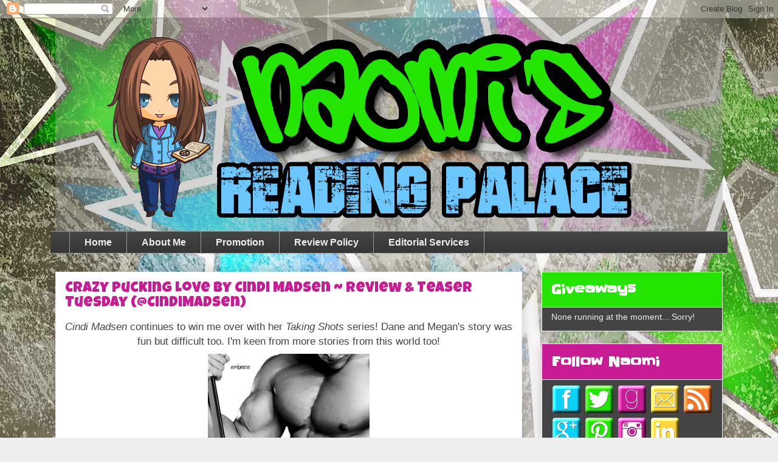

--- FILE ---
content_type: text/html; charset=UTF-8
request_url: https://nomisparanormalpalace.blogspot.com/2016/11/crazy-pucking-love-cindi-madsen-review.html
body_size: 31083
content:
<!DOCTYPE html>
<html class='v2' dir='ltr' xmlns='http://www.w3.org/1999/xhtml' xmlns:b='http://www.google.com/2005/gml/b' xmlns:data='http://www.google.com/2005/gml/data' xmlns:expr='http://www.google.com/2005/gml/expr'>
<head>
<link href='https://www.blogger.com/static/v1/widgets/335934321-css_bundle_v2.css' rel='stylesheet' type='text/css'/>
<meta content='width=1100' name='viewport'/>
<meta content='text/html; charset=UTF-8' http-equiv='Content-Type'/>
<meta content='blogger' name='generator'/>
<link href='https://nomisparanormalpalace.blogspot.com/favicon.ico' rel='icon' type='image/x-icon'/>
<link href='http://nomisparanormalpalace.blogspot.com/2016/11/crazy-pucking-love-cindi-madsen-review.html' rel='canonical'/>
<link rel="alternate" type="application/atom+xml" title="Naomi&#39;s Reading Palace - Atom" href="https://nomisparanormalpalace.blogspot.com/feeds/posts/default" />
<link rel="alternate" type="application/rss+xml" title="Naomi&#39;s Reading Palace - RSS" href="https://nomisparanormalpalace.blogspot.com/feeds/posts/default?alt=rss" />
<link rel="service.post" type="application/atom+xml" title="Naomi&#39;s Reading Palace - Atom" href="https://www.blogger.com/feeds/4638892498274656786/posts/default" />

<link rel="alternate" type="application/atom+xml" title="Naomi&#39;s Reading Palace - Atom" href="https://nomisparanormalpalace.blogspot.com/feeds/7976479435104494601/comments/default" />
<!--Can't find substitution for tag [blog.ieCssRetrofitLinks]-->
<link href='https://images.gr-assets.com/books/1476372779l/28168589.jpg' rel='image_src'/>
<meta content='http://nomisparanormalpalace.blogspot.com/2016/11/crazy-pucking-love-cindi-madsen-review.html' property='og:url'/>
<meta content='Crazy Pucking Love by Cindi Madsen ~ Review &amp; Teaser Tuesday (@CindiMadsen)' property='og:title'/>
<meta content='      Cindi Madsen continues to win me over with her   Taking Shots  series! Dane and Megan&#39;s story was fun but difficult too. I&#39;m keen from...' property='og:description'/>
<meta content='https://lh3.googleusercontent.com/blogger_img_proxy/AEn0k_tNz3QaIYX18f71laTjBT3uihznHFbOrjJf9odn_0ynm50b6F87Qdkvjo_igEC2C53ASxMT-vBNQIIppRe7JY51Z7eBCLA3Y8Tw5Q_D0efncteChgpwdOEnjHJrnIcQ=w1200-h630-p-k-no-nu' property='og:image'/>
<title>Naomi's Reading Palace: Crazy Pucking Love by Cindi Madsen ~ Review & Teaser Tuesday (@CindiMadsen)</title>
<style type='text/css'>@font-face{font-family:'Luckiest Guy';font-style:normal;font-weight:400;font-display:swap;src:url(//fonts.gstatic.com/s/luckiestguy/v25/_gP_1RrxsjcxVyin9l9n_j2hQ952ijl7aSqP.woff2)format('woff2');unicode-range:U+0100-02BA,U+02BD-02C5,U+02C7-02CC,U+02CE-02D7,U+02DD-02FF,U+0304,U+0308,U+0329,U+1D00-1DBF,U+1E00-1E9F,U+1EF2-1EFF,U+2020,U+20A0-20AB,U+20AD-20C0,U+2113,U+2C60-2C7F,U+A720-A7FF;}@font-face{font-family:'Luckiest Guy';font-style:normal;font-weight:400;font-display:swap;src:url(//fonts.gstatic.com/s/luckiestguy/v25/_gP_1RrxsjcxVyin9l9n_j2hTd52ijl7aQ.woff2)format('woff2');unicode-range:U+0000-00FF,U+0131,U+0152-0153,U+02BB-02BC,U+02C6,U+02DA,U+02DC,U+0304,U+0308,U+0329,U+2000-206F,U+20AC,U+2122,U+2191,U+2193,U+2212,U+2215,U+FEFF,U+FFFD;}@font-face{font-family:'Slackey';font-style:normal;font-weight:400;font-display:swap;src:url(//fonts.gstatic.com/s/slackey/v29/N0bV2SdQO-5yM0-dGlNQJPTVkdc.woff2)format('woff2');unicode-range:U+0000-00FF,U+0131,U+0152-0153,U+02BB-02BC,U+02C6,U+02DA,U+02DC,U+0304,U+0308,U+0329,U+2000-206F,U+20AC,U+2122,U+2191,U+2193,U+2212,U+2215,U+FEFF,U+FFFD;}</style>
<style id='page-skin-1' type='text/css'><!--
/*
-----------------------------------------------
Blogger Template Style
Name:     Awesome Inc.
Designer: Tina Chen
URL:      tinachen.org
----------------------------------------------- */
/* Variable definitions
====================
<Variable name="keycolor" description="Main Color" type="color" default="#ffffff"/>
<Group description="Page" selector="body">
<Variable name="body.font" description="Font" type="font"
default="normal normal 13px Arial, Tahoma, Helvetica, FreeSans, sans-serif"/>
<Variable name="body.background.color" description="Background Color" type="color" default="#000000"/>
<Variable name="body.text.color" description="Text Color" type="color" default="#ffffff"/>
</Group>
<Group description="Links" selector=".main-inner">
<Variable name="link.color" description="Link Color" type="color" default="#888888"/>
<Variable name="link.visited.color" description="Visited Color" type="color" default="#444444"/>
<Variable name="link.hover.color" description="Hover Color" type="color" default="#cccccc"/>
</Group>
<Group description="Blog Title" selector=".header h1">
<Variable name="header.font" description="Title Font" type="font"
default="normal bold 40px Arial, Tahoma, Helvetica, FreeSans, sans-serif"/>
<Variable name="header.text.color" description="Title Color" type="color" default="#444444" />
<Variable name="header.background.color" description="Header Background" type="color" default="transparent" />
</Group>
<Group description="Blog Description" selector=".header .description">
<Variable name="description.font" description="Font" type="font"
default="normal normal 14px Arial, Tahoma, Helvetica, FreeSans, sans-serif"/>
<Variable name="description.text.color" description="Text Color" type="color"
default="#444444" />
</Group>
<Group description="Tabs Text" selector=".tabs-inner .widget li a">
<Variable name="tabs.font" description="Font" type="font"
default="normal bold 14px Arial, Tahoma, Helvetica, FreeSans, sans-serif"/>
<Variable name="tabs.text.color" description="Text Color" type="color" default="#444444"/>
<Variable name="tabs.selected.text.color" description="Selected Color" type="color" default="#eeeeee"/>
</Group>
<Group description="Tabs Background" selector=".tabs-outer .PageList">
<Variable name="tabs.background.color" description="Background Color" type="color" default="#141414"/>
<Variable name="tabs.selected.background.color" description="Selected Color" type="color" default="#444444"/>
<Variable name="tabs.border.color" description="Border Color" type="color" default="#eeeeee"/>
</Group>
<Group description="Date Header" selector=".main-inner .widget h2.date-header, .main-inner .widget h2.date-header span">
<Variable name="date.font" description="Font" type="font"
default="normal normal 14px Arial, Tahoma, Helvetica, FreeSans, sans-serif"/>
<Variable name="date.text.color" description="Text Color" type="color" default="#666666"/>
<Variable name="date.border.color" description="Border Color" type="color" default="#eeeeee"/>
</Group>
<Group description="Post Title" selector="h3.post-title, h4, h3.post-title a">
<Variable name="post.title.font" description="Font" type="font"
default="normal bold 22px Arial, Tahoma, Helvetica, FreeSans, sans-serif"/>
<Variable name="post.title.text.color" description="Text Color" type="color" default="#444444"/>
</Group>
<Group description="Post Background" selector=".post">
<Variable name="post.background.color" description="Background Color" type="color" default="#444444" />
<Variable name="post.border.color" description="Border Color" type="color" default="#eeeeee" />
<Variable name="post.border.bevel.color" description="Bevel Color" type="color" default="#eeeeee"/>
</Group>
<Group description="Gadget Title" selector="h2">
<Variable name="widget.title.font" description="Font" type="font"
default="normal bold 14px Arial, Tahoma, Helvetica, FreeSans, sans-serif"/>
<Variable name="widget.title.text.color" description="Text Color" type="color" default="#444444"/>
</Group>
<Group description="Gadget Text" selector=".sidebar .widget">
<Variable name="widget.font" description="Font" type="font"
default="normal normal 14px Arial, Tahoma, Helvetica, FreeSans, sans-serif"/>
<Variable name="widget.text.color" description="Text Color" type="color" default="#444444"/>
<Variable name="widget.alternate.text.color" description="Alternate Color" type="color" default="#666666"/>
</Group>
<Group description="Gadget Links" selector=".sidebar .widget">
<Variable name="widget.link.color" description="Link Color" type="color" default="#999999"/>
<Variable name="widget.link.visited.color" description="Visited Color" type="color" default="#999999"/>
<Variable name="widget.link.hover.color" description="Hover Color" type="color" default="#24e500"/>
</Group>
<Group description="Gadget Background" selector=".sidebar .widget">
<Variable name="widget.background.color" description="Background Color" type="color" default="#141414"/>
<Variable name="widget.border.color" description="Border Color" type="color" default="#222222"/>
<Variable name="widget.border.bevel.color" description="Bevel Color" type="color" default="#000000"/>
</Group>
<Group description="Sidebar Background" selector=".column-left-inner .column-right-inner">
<Variable name="widget.outer.background.color" description="Background Color" type="color" default="transparent" />
</Group>
<Group description="Images" selector=".main-inner">
<Variable name="image.background.color" description="Background Color" type="color" default="transparent"/>
<Variable name="image.border.color" description="Border Color" type="color" default="transparent"/>
</Group>
<Group description="Feed" selector=".blog-feeds">
<Variable name="feed.text.color" description="Text Color" type="color" default="#444444"/>
</Group>
<Group description="Feed Links" selector=".blog-feeds">
<Variable name="feed.link.color" description="Link Color" type="color" default="#999999"/>
<Variable name="feed.link.visited.color" description="Visited Color" type="color" default="#999999"/>
<Variable name="feed.link.hover.color" description="Hover Color" type="color" default="#24e500"/>
</Group>
<Group description="Pager" selector=".blog-pager">
<Variable name="pager.background.color" description="Background Color" type="color" default="#ffffff" />
</Group>
<Group description="Footer" selector=".footer-outer">
<Variable name="footer.background.color" description="Background Color" type="color" default="#444444" />
<Variable name="footer.text.color" description="Text Color" type="color" default="#444444" />
</Group>
<Variable name="title.shadow.spread" description="Title Shadow" type="length" default="-1px"/>
<Variable name="body.background" description="Body Background" type="background"
color="#eeeeee"
default="$(color) none repeat scroll top left"/>
<Variable name="body.background.gradient.cap" description="Body Gradient Cap" type="url"
default="none"/>
<Variable name="body.background.size" description="Body Background Size" type="string" default="auto"/>
<Variable name="tabs.background.gradient" description="Tabs Background Gradient" type="url"
default="none"/>
<Variable name="header.background.gradient" description="Header Background Gradient" type="url" default="none" />
<Variable name="header.padding.top" description="Header Top Padding" type="length" default="22px" />
<Variable name="header.margin.top" description="Header Top Margin" type="length" default="0" />
<Variable name="header.margin.bottom" description="Header Bottom Margin" type="length" default="0" />
<Variable name="widget.padding.top" description="Widget Padding Top" type="length" default="8px" />
<Variable name="widget.padding.side" description="Widget Padding Side" type="length" default="15px" />
<Variable name="widget.outer.margin.top" description="Widget Top Margin" type="length" default="0" />
<Variable name="widget.outer.background.gradient" description="Gradient" type="url" default="none" />
<Variable name="widget.border.radius" description="Gadget Border Radius" type="length" default="0" />
<Variable name="outer.shadow.spread" description="Outer Shadow Size" type="length" default="0" />
<Variable name="date.header.border.radius.top" description="Date Header Border Radius Top" type="length" default="0" />
<Variable name="date.header.position" description="Date Header Position" type="length" default="15px" />
<Variable name="date.space" description="Date Space" type="length" default="30px" />
<Variable name="date.position" description="Date Float" type="string" default="static" />
<Variable name="date.padding.bottom" description="Date Padding Bottom" type="length" default="0" />
<Variable name="date.border.size" description="Date Border Size" type="length" default="0" />
<Variable name="date.background" description="Date Background" type="background" color="transparent"
default="$(color) none no-repeat scroll top left" />
<Variable name="date.first.border.radius.top" description="Date First top radius" type="length" default="0" />
<Variable name="date.last.space.bottom" description="Date Last Space Bottom" type="length"
default="20px" />
<Variable name="date.last.border.radius.bottom" description="Date Last bottom radius" type="length" default="0" />
<Variable name="post.first.padding.top" description="First Post Padding Top" type="length" default="0" />
<Variable name="image.shadow.spread" description="Image Shadow Size" type="length" default="0"/>
<Variable name="image.border.radius" description="Image Border Radius" type="length" default="0"/>
<Variable name="separator.outdent" description="Separator Outdent" type="length" default="15px" />
<Variable name="title.separator.border.size" description="Widget Title Border Size" type="length" default="1px" />
<Variable name="list.separator.border.size" description="List Separator Border Size" type="length" default="1px" />
<Variable name="shadow.spread" description="Shadow Size" type="length" default="0"/>
<Variable name="startSide" description="Side where text starts in blog language" type="automatic" default="left"/>
<Variable name="endSide" description="Side where text ends in blog language" type="automatic" default="right"/>
<Variable name="date.side" description="Side where date header is placed" type="string" default="right"/>
<Variable name="pager.border.radius.top" description="Pager Border Top Radius" type="length" default="0" />
<Variable name="pager.space.top" description="Pager Top Space" type="length" default="1em" />
<Variable name="footer.background.gradient" description="Background Gradient" type="url" default="none" />
<Variable name="mobile.background.size" description="Mobile Background Size" type="string"
default="auto"/>
<Variable name="mobile.background.overlay" description="Mobile Background Overlay" type="string"
default="transparent none repeat scroll top left"/>
<Variable name="mobile.button.color" description="Mobile Button Color" type="color" default="#ffffff" />
*/
/* Content
----------------------------------------------- */
body {
font: normal normal 14px Verdana, Geneva, sans-serif;
color: #444444;
background: #eeeeee url(//3.bp.blogspot.com/-gmNkvoSuueA/VVs81_AOlII/AAAAAAAAMp8/PFjrE9j47bk/s0/back5.jpg) repeat fixed top left;
}
html body .content-outer {
min-width: 0;
max-width: 100%;
width: 100%;
}
a{
-webkit-transition: all .3s ease;
-moz-transition: all .3s ease;
-o-transition: all .3s ease;
}
a:link {
text-decoration: none;
color: #999999;
}
a:visited {
text-decoration: none;
color: #999999;
}
a:hover {
text-decoration: underline;
color: #24e500;
}
.body-fauxcolumn-outer .cap-top {
position: absolute;
z-index: 1;
height: 276px;
width: 100%;
background: transparent none repeat-x scroll top left;
_background-image: none;
}
/* ===============================================
Blurb id
=============================================== */
#blurb{
background: url(https://blogger.googleusercontent.com/img/b/R29vZ2xl/AVvXsEgS_LwrqgE_8pwlltu_8E8cCqOQavFwS8euWhX_VeDuozHaoJ1WMDRMWTeWwtE11pjH9dQ5wW8o0xMq-dYHD8bWqOA677mkLaLFVjqwLH3ezenJH6ymexlfTw03iHmWLBp_QW7sqM4P5ds/s1600/Blurb.jpg) no-repeat;  padding: 135px 15px 15px 15px;
border: 2px solid #4ed0ff;
-moz-box-shadow: 1px 1px 2px #CCC;
-webkit-box-shadow: 1px 1px 2px #CCC;
box-shadow: 1px 1px 2px #CCC;
line-height: 1.4em;
margin-left: auto;
margin-right: auto;
width:82%;
}
/* ===============================================
Target individual widget titles
#24e500 green
#c81c94 pink/purple
#0cd2f7 blue
#fed53b yellow
#ff7624 orange
=============================================== */
#HTML3 h2.title{
background-color: #24e500;
}
#HTML1 h2.title{
background-color: #24e500;
}
#BlogArchive1 h2{
background-color: #0cd2f7;
}
#Profile1 h2{
background-color: #fed53b;
}
#PopularPosts1.widget.PopularPosts h2{
background-color: #24e500;
}
#Text2.widget.Text h2.title{
background-color: #ff7624;
}
#Label1.widget.Label h2{
background-color: #fed53b;
}
#PageList1.widget.PageList h2{
background-color: #c81c94;
}
#HTML5.widget.HTML h2.title{
background-color: #c81c94;
}
#HTML25.widget.HTML h2.title{
background-color: #ff7624;
}
#FollowByEmail1.widget.FollowByEmail h2.title{
background-color: #0cd2f7;
}
#Stats1.widget.Stats h2{
background-color: #c81c94;
}
#HTML6.widget.HTML h2.title{
background-color: #ff7624;
}
#Image1.widget.Image h2{
background-color: #0cd2f7;
}
#HTML14.widget.HTML h2.title{
background-color: #ff7624;
}
#HTML13.widget.HTML h2.title{
background-color: #24e500;
}
#HTML15.widget.HTML h2.title{
background-color: #0cd2f7;
}
#HTML11.widget.HTML h2.title{
background-color: #fed53b;
}
#CustomSearch1.widget.CustomSearch h2.title{
background-color: #fed53b;
}
#HTML16.widget.HTML h2.title{
background-color: #ff7624;
}
#HTML7.widget.HTML h2.title{
background-color: #c81c94;
}
#HTML10.widget.HTML h2.title{
background-color: #ff7624;
}
#HTML2.widget.HTML h2.title {
background-color: #0cd2f7;
}
/* ===============================================
Rotating buttons
=============================================== */
.rotate{
-webkit-transition-duration: 0.8s;
-moz-transition-duration: 0.8s;
-o-transition-duration: 0.8s;
transition-duration: 0.8s;
-webkit-transition-property: -webkit-transform;
-moz-transition-property: -moz-transform;
-o-transition-property: -o-transform;
transition-property: transform;
overflow:hidden;
}
.rotate:hover
{
-webkit-transform:rotate(360deg);
-moz-transform:rotate(360deg);
-o-transform:rotate(360deg);
}
/* Columns
----------------------------------------------- */
.content-inner {
padding: 0;
}
.header-inner .section {
margin: 0 16px;
}
.tabs-inner .section {
margin: 0 16px;
}
.main-inner {
padding-top: 30px;
}
.main-inner .column-center-inner,
.main-inner .column-left-inner,
.main-inner .column-right-inner {
padding: 0 5px;
}
*+html body .main-inner .column-center-inner {
margin-top: -30px;
}
#layout .main-inner .column-center-inner {
margin-top: 0;
}
/* Header
----------------------------------------------- */
.header-outer {
margin: 0 0 0 0;
background: transparent none repeat scroll 0 0;
}
.Header h1 {
font: normal bold 40px Arial, Tahoma, Helvetica, FreeSans, sans-serif;
color: #24e500;
text-shadow: 0 0 -1px #000000;
}
.Header h1 a {
color: #24e500;
}
.Header .description {
font: normal normal 14px Arial, Tahoma, Helvetica, FreeSans, sans-serif;
color: #444444;
}
.header-inner .Header .titlewrapper,
.header-inner .Header .descriptionwrapper {
padding-left: 0;
padding-right: 0;
margin-bottom: 0;
}
.header-inner .Header .titlewrapper {
padding-top: 22px;
}
/* Tabs
----------------------------------------------- */
.tabs-outer {
overflow: hidden;
position: relative;
background: #444444 url(//www.blogblog.com/1kt/awesomeinc/tabs_gradient_light.png) repeat scroll 0 0;
width: 87%;
margin-left: auto;
margin-right: auto;
}
#layout .tabs-outer {
overflow: visible;
}
.tabs-cap-top, .tabs-cap-bottom {
position: absolute;
width: 100%;
border-top: 1px solid #999999;
}
.tabs-cap-bottom {
bottom: 0;
}
.tabs-inner .widget li a {
display: inline-block;
margin: 0;
padding: .6em 1.5em;
font: normal bold 16px Arial, Tahoma, Helvetica, FreeSans, sans-serif;
color: #eeeeee;
border-top: 1px solid #999999;
border-bottom: 1px solid #999999;
border-left: 1px solid #999999;
height: 16px;
line-height: 16px;
}
.tabs-inner .widget li:last-child a {
border-right: 1px solid #999999;
}
.tabs-inner .widget li.selected a, .tabs-inner .widget li a:hover {
background: #24e500 url(//www.blogblog.com/1kt/awesomeinc/tabs_gradient_light.png) repeat-x scroll 0 -100px;
color: #444444;
}
/* Headings
----------------------------------------------- */
h2 {
font: normal bold 22px Slackey;
color: #ffffff;
}
/* Widgets
----------------------------------------------- */
.bloglovin{
text-align: center;
}
.main-inner .section {
margin: 0 27px;
padding: 0;
}
.main-inner .column-left-outer,
.main-inner .column-right-outer {
margin-top: 0;
}
#layout .main-inner .column-left-outer,
#layout .main-inner .column-right-outer {
margin-top: 0;
}
.main-inner .column-left-inner,
.main-inner .column-right-inner {
background: transparent none repeat 0 0;
-moz-box-shadow: 0 0 0 rgba(0, 0, 0, .2);
-webkit-box-shadow: 0 0 0 rgba(0, 0, 0, .2);
-goog-ms-box-shadow: 0 0 0 rgba(0, 0, 0, .2);
box-shadow: 0 0 0 rgba(0, 0, 0, .2);
-moz-border-radius: 0;
-webkit-border-radius: 0;
-goog-ms-border-radius: 0;
border-radius: 0;
}
#layout .main-inner .column-left-inner,
#layout .main-inner .column-right-inner {
margin-top: 0;
}
.sidebar .widget {
font: normal normal 14px Arial, Tahoma, Helvetica, FreeSans, sans-serif;
color: #eeeeee;
}
.sidebar .widget a:link {
color: #24e500;
}
.sidebar .widget a:visited {
color: #24e500;
}
.sidebar .widget a:hover {
color: #3778cd;
}
.sidebar .widget h2 {
text-shadow: 0 0 -1px #000000;
}
.main-inner .widget {
background-color: #444444;
border: 1px solid #eeeeee;
padding: 0 15px 15px;
margin: 20px -16px;
-moz-box-shadow: 0 0 20px rgba(0, 0, 0, .2);
-webkit-box-shadow: 0 0 20px rgba(0, 0, 0, .2);
-goog-ms-box-shadow: 0 0 20px rgba(0, 0, 0, .2);
box-shadow: 0 0 20px rgba(0, 0, 0, .2);
-moz-border-radius: 0;
-webkit-border-radius: 0;
-goog-ms-border-radius: 0;
border-radius: 0;
}
.main-inner .widget h2 {
margin: 0 -15px;
padding: .6em 15px .5em;
border-bottom: 1px solid transparent;
}
.footer-inner .widget h2 {
padding: 0 0 .4em;
border-bottom: 1px solid transparent;
}
.main-inner .widget h2 + div, .footer-inner .widget h2 + div {
border-top: 1px solid #eeeeee;
padding-top: 8px;
}
.main-inner .widget .widget-content {
margin: 0 -15px;
padding: 7px 15px 0;
}
.main-inner .widget ul, .main-inner .widget #ArchiveList ul.flat {
margin: -8px -15px 0;
padding: 0;
list-style: none;
}
.main-inner .widget #ArchiveList {
margin: -8px 0 0;
}
.main-inner .widget ul li, .main-inner .widget #ArchiveList ul.flat li {
padding: .5em 15px;
text-indent: 0;
color: #eeeeee;
border-top: 1px solid #eeeeee;
border-bottom: 1px solid transparent;
}
.main-inner .widget #ArchiveList ul li {
padding-top: .25em;
padding-bottom: .25em;
}
.main-inner .widget ul li:first-child, .main-inner .widget #ArchiveList ul.flat li:first-child {
border-top: none;
}
.main-inner .widget ul li:last-child, .main-inner .widget #ArchiveList ul.flat li:last-child {
border-bottom: none;
}
.post-body {
position: relative;
}
.main-inner .widget .post-body ul {
padding: 0 2.5em;
margin: .5em 0;
list-style: disc;
}
.main-inner .widget .post-body ul li {
padding: 0.25em 0;
margin-bottom: .25em;
color: #444444;
border: none;
}
.footer-inner .widget ul {
padding: 0;
list-style: none;
}
.widget .zippy {
color: #eeeeee;
}
/* Posts
----------------------------------------------- */
body .main-inner .Blog {
padding: 0;
margin-bottom: 1em;
background-color: transparent;
border: none;
-moz-box-shadow: 0 0 0 rgba(0, 0, 0, 0);
-webkit-box-shadow: 0 0 0 rgba(0, 0, 0, 0);
-goog-ms-box-shadow: 0 0 0 rgba(0, 0, 0, 0);
box-shadow: 0 0 0 rgba(0, 0, 0, 0);
}
.main-inner .section:last-child .Blog:last-child {
padding: 0;
margin-bottom: 1em;
}
.main-inner .widget h2.date-header {
margin: 0 -15px 1px;
padding: 0 0 0 0;
font: normal normal 14px Arial, Tahoma, Helvetica, FreeSans, sans-serif;
color: #444444;
background: transparent none no-repeat scroll top left;
border-top: 0 solid #eeeeee;
border-bottom: 1px solid transparent;
-moz-border-radius-topleft: 0;
-moz-border-radius-topright: 0;
-webkit-border-top-left-radius: 0;
-webkit-border-top-right-radius: 0;
border-top-left-radius: 0;
border-top-right-radius: 0;
position: static;
bottom: 100%;
right: 15px;
text-shadow: 0 0 -1px #000000;
}
.main-inner .widget h2.date-header span {
font: normal normal 14px Arial, Tahoma, Helvetica, FreeSans, sans-serif;
display: block;
padding: .5em 15px;
border-left: 0 solid #eeeeee;
border-right: 0 solid #eeeeee;
}
.date-outer {
position: relative;
margin: 30px 0 20px;
padding: 0 15px;
background-color: #ffffff;
border: 1px solid #eeeeee;
-moz-box-shadow: 0 0 20px rgba(0, 0, 0, .2);
-webkit-box-shadow: 0 0 20px rgba(0, 0, 0, .2);
-goog-ms-box-shadow: 0 0 20px rgba(0, 0, 0, .2);
box-shadow: 0 0 20px rgba(0, 0, 0, .2);
-moz-border-radius: 0;
-webkit-border-radius: 0;
-goog-ms-border-radius: 0;
border-radius: 0;
}
.date-outer:first-child {
margin-top: 0;
}
.date-outer:last-child {
margin-bottom: 20px;
-moz-border-radius-bottomleft: 0;
-moz-border-radius-bottomright: 0;
-webkit-border-bottom-left-radius: 0;
-webkit-border-bottom-right-radius: 0;
-goog-ms-border-bottom-left-radius: 0;
-goog-ms-border-bottom-right-radius: 0;
border-bottom-left-radius: 0;
border-bottom-right-radius: 0;
}
.date-posts {
margin: 0 -15px;
padding: 0 15px;
clear: both;
}
.post-outer, .inline-ad {
border-top: 1px solid #eeeeee;
margin: 0 -15px;
padding: 15px 15px;
}
.post-outer {
padding-bottom: 10px;
}
.post-outer:first-child {
padding-top: 0;
border-top: none;
}
.post-outer:last-child, .inline-ad:last-child {
border-bottom: none;
}
.post-body {
position: relative;
}
.post-body img {
padding: 8px;
background: transparent;
border: 1px solid transparent;
-moz-box-shadow: 0 0 0 rgba(0, 0, 0, .2);
-webkit-box-shadow: 0 0 0 rgba(0, 0, 0, .2);
box-shadow: 0 0 0 rgba(0, 0, 0, .2);
-moz-border-radius: 0;
-webkit-border-radius: 0;
border-radius: 0;
}
h3.post-title, h4 {
font: normal normal 24px Luckiest Guy;
color: #c81c94;
margin-top: 15px;
}
h3.post-title a {
font: normal normal 24px Luckiest Guy;
color: #c81c94;
}
h3.post-title a:hover {
color: #24e500;
text-decoration: underline;
}
.post-header {
margin: 0 0 1em;
}
.post-body {
line-height: 1.4;
}
.post-outer h2 {
color: #444444;
}
.post-footer {
margin: 1.5em 0 0;
}
#blog-pager {
padding: 15px;
font-size: 120%;
background-color: #ffffff;
border: 1px solid #eeeeee;
-moz-box-shadow: 0 0 20px rgba(0, 0, 0, .2);
-webkit-box-shadow: 0 0 20px rgba(0, 0, 0, .2);
-goog-ms-box-shadow: 0 0 20px rgba(0, 0, 0, .2);
box-shadow: 0 0 20px rgba(0, 0, 0, .2);
-moz-border-radius: 0;
-webkit-border-radius: 0;
-goog-ms-border-radius: 0;
border-radius: 0;
-moz-border-radius-topleft: 0;
-moz-border-radius-topright: 0;
-webkit-border-top-left-radius: 0;
-webkit-border-top-right-radius: 0;
-goog-ms-border-top-left-radius: 0;
-goog-ms-border-top-right-radius: 0;
border-top-left-radius: 0;
border-top-right-radius-topright: 0;
margin-top: 1em;
}
.blog-feeds, .post-feeds {
margin: 1em 0;
text-align: center;
color: #444444;
}
.blog-feeds a, .post-feeds a {
color: #24e500;
}
.blog-feeds a:visited, .post-feeds a:visited {
color: #24e500;
}
.blog-feeds a:hover, .post-feeds a:hover {
color: #c81c94;
}
.post-outer .comments {
margin-top: 2em;
}
/* Comments
----------------------------------------------- */
.comments .comments-content .icon.blog-author {
background-repeat: no-repeat;
background-image: url([data-uri]);
}
.comments .comments-content .loadmore a {
border-top: 1px solid #999999;
border-bottom: 1px solid #999999;
}
.comments .continue {
border-top: 2px solid #999999;
}
/* Footer
----------------------------------------------- */
.footer-outer {
margin: -20px 0 -1px;
padding: 20px 0 0;
color: #eeeeee;
overflow: hidden;
}
.footer-fauxborder-left {
border-top: 1px solid #eeeeee;
background: #444444 none repeat scroll 0 0;
-moz-box-shadow: 0 0 20px rgba(0, 0, 0, .2);
-webkit-box-shadow: 0 0 20px rgba(0, 0, 0, .2);
-goog-ms-box-shadow: 0 0 20px rgba(0, 0, 0, .2);
box-shadow: 0 0 20px rgba(0, 0, 0, .2);
margin: 0 -20px;
}
/* Mobile
----------------------------------------------- */
body.mobile {
background-size: auto;
}
.mobile .body-fauxcolumn-outer {
background: transparent none repeat scroll top left;
}
*+html body.mobile .main-inner .column-center-inner {
margin-top: 0;
}
.mobile .main-inner .widget {
padding: 0 0 15px;
}
.mobile .main-inner .widget h2 + div,
.mobile .footer-inner .widget h2 + div {
border-top: none;
padding-top: 0;
}
.mobile .footer-inner .widget h2 {
padding: 0.5em 0;
border-bottom: none;
}
.mobile .main-inner .widget .widget-content {
margin: 0;
padding: 7px 0 0;
}
.mobile .main-inner .widget ul,
.mobile .main-inner .widget #ArchiveList ul.flat {
margin: 0 -15px 0;
}
.mobile .main-inner .widget h2.date-header {
right: 0;
}
.mobile .date-header span {
padding: 0.4em 0;
}
.mobile .date-outer:first-child {
margin-bottom: 0;
border: 1px solid #eeeeee;
-moz-border-radius-topleft: 0;
-moz-border-radius-topright: 0;
-webkit-border-top-left-radius: 0;
-webkit-border-top-right-radius: 0;
-goog-ms-border-top-left-radius: 0;
-goog-ms-border-top-right-radius: 0;
border-top-left-radius: 0;
border-top-right-radius: 0;
}
.mobile .date-outer {
border-color: #eeeeee;
border-width: 0 1px 1px;
}
.mobile .date-outer:last-child {
margin-bottom: 0;
}
.mobile .main-inner {
padding: 0;
}
.mobile .header-inner .section {
margin: 0;
}
.mobile .post-outer, .mobile .inline-ad {
padding: 5px 0;
}
.mobile .tabs-inner .section {
margin: 0 10px;
}
.mobile .main-inner .widget h2 {
margin: 0;
padding: 0;
}
.mobile .main-inner .widget h2.date-header span {
padding: 0;
}
.mobile .main-inner .widget .widget-content {
margin: 0;
padding: 7px 0 0;
}
.mobile #blog-pager {
border: 1px solid transparent;
background: #444444 none repeat scroll 0 0;
}
.mobile .main-inner .column-left-inner,
.mobile .main-inner .column-right-inner {
background: transparent none repeat 0 0;
-moz-box-shadow: none;
-webkit-box-shadow: none;
-goog-ms-box-shadow: none;
box-shadow: none;
}
.mobile .date-posts {
margin: 0;
padding: 0;
}
.mobile .footer-fauxborder-left {
margin: 0;
border-top: inherit;
}
.mobile .main-inner .section:last-child .Blog:last-child {
margin-bottom: 0;
}
.mobile-index-contents {
color: #444444;
}
.mobile .mobile-link-button {
background: #999999 url(//www.blogblog.com/1kt/awesomeinc/tabs_gradient_light.png) repeat scroll 0 0;
}
.mobile-link-button a:link, .mobile-link-button a:visited {
color: #ffffff;
}
.mobile .tabs-inner .PageList .widget-content {
background: transparent;
border-top: 1px solid;
border-color: #999999;
color: #eeeeee;
}
.mobile .tabs-inner .PageList .widget-content .pagelist-arrow {
border-left: 1px solid #999999;
}

--></style>
<style id='template-skin-1' type='text/css'><!--
body {
min-width: 1130px;
}
.content-outer, .content-fauxcolumn-outer, .region-inner {
min-width: 1130px;
max-width: 1130px;
_width: 1130px;
}
.main-inner .columns {
padding-left: 0px;
padding-right: 330px;
}
.main-inner .fauxcolumn-center-outer {
left: 0px;
right: 330px;
/* IE6 does not respect left and right together */
_width: expression(this.parentNode.offsetWidth -
parseInt("0px") -
parseInt("330px") + 'px');
}
.main-inner .fauxcolumn-left-outer {
width: 0px;
}
.main-inner .fauxcolumn-right-outer {
width: 330px;
}
.main-inner .column-left-outer {
width: 0px;
right: 100%;
margin-left: -0px;
}
.main-inner .column-right-outer {
width: 330px;
margin-right: -330px;
}
#layout {
min-width: 0;
}
#layout .content-outer {
min-width: 0;
width: 800px;
}
#layout .region-inner {
min-width: 0;
width: auto;
}
--></style>
<script type='text/javascript'>
var thumbnail_mode = "no-float" ;
summary_noimg = 300;
summary_img = 350; 
img_thumb_height = 200; 
 img_thumb_width = 300;
</script>
<script type='text/javascript'>
//<![CDATA[
function removeHtmlTag(strx,chop){
if(strx.indexOf("<")!=-1)
{
var s = strx.split("<");
for(var i=0;i<s.length;i++){
if(s[i].indexOf(">")!=-1){
s[i] = s[i].substring(s[i].indexOf(">")+1,s[i].length);
} }
strx = s.join("");
}
chop = (chop < strx.length-1) ? chop : strx.length-2;
while(strx.charAt(chop-1)!=' ' && strx.indexOf(' ',chop)!=-1) chop++;
strx = strx.substring(0,chop-1);
return strx+'...';
}
function createSummaryAndThumb(pID){
var div = document.getElementById(pID);
var imgtag = "";
var img = div.getElementsByTagName("img");
var summ = summary_noimg;
if(img.length>=1) {
imgtag = '<span style="float:left; padding:0px 10px 5px 0px;"><img src="'+img[0].src+'" width="150px" height="auto"/></span>';
summ = summary_img;
}
var summary = imgtag + '<div>' + removeHtmlTag(div.innerHTML,summ) + '</div>';
div.innerHTML = summary;
}
//]]>
</script>
<script type='text/javascript'>
// <![CDATA[
var colour="random"; // in addition to "random" can be set to any valid colour eg "#f0f" or "red"
var sparkles=50;

/****************************
*  Tinkerbell Magic Sparkle *
*(c)2005-13 mf2fm web-design*
*  http://www.mf2fm.com/rv  *
* DON'T EDIT BELOW THIS BOX *
****************************/
var x=ox=400;
var y=oy=300;
var swide=800;
var shigh=600;
var sleft=sdown=0;
var tiny=new Array();
var star=new Array();
var starv=new Array();
var starx=new Array();
var stary=new Array();
var tinyx=new Array();
var tinyy=new Array();
var tinyv=new Array();

window.onload=function() { if (document.getElementById) {
  var i, rats, rlef, rdow;
  for (var i=0; i<sparkles; i++) {
    var rats=createDiv(3, 3);
    rats.style.visibility="hidden";
    rats.style.zIndex="999";
    document.body.appendChild(tiny[i]=rats);
    starv[i]=0;
    tinyv[i]=0;
    var rats=createDiv(5, 5);
    rats.style.backgroundColor="transparent";
    rats.style.visibility="hidden";
    rats.style.zIndex="999";
    var rlef=createDiv(1, 5);
    var rdow=createDiv(5, 1);
    rats.appendChild(rlef);
    rats.appendChild(rdow);
    rlef.style.top="2px";
    rlef.style.left="0px";
    rdow.style.top="0px";
    rdow.style.left="2px";
    document.body.appendChild(star[i]=rats);
  }
  set_width();
  sparkle();
}}

function sparkle() {
  var c;
  if (Math.abs(x-ox)>1 || Math.abs(y-oy)>1) {
    ox=x;
    oy=y;
    for (c=0; c<sparkles; c++) if (!starv[c]) {
      star[c].style.left=(starx[c]=x)+"px";
      star[c].style.top=(stary[c]=y+1)+"px";
      star[c].style.clip="rect(0px, 5px, 5px, 0px)";
      star[c].childNodes[0].style.backgroundColor=star[c].childNodes[1].style.backgroundColor=(colour=="random")?newColour():colour;
      star[c].style.visibility="visible";
      starv[c]=50;
      break;
    }
  }
  for (c=0; c<sparkles; c++) {
    if (starv[c]) update_star(c);
    if (tinyv[c]) update_tiny(c);
  }
  setTimeout("sparkle()", 40);
}

function update_star(i) {
  if (--starv[i]==25) star[i].style.clip="rect(1px, 4px, 4px, 1px)";
  if (starv[i]) {
    stary[i]+=1+Math.random()*3;
    starx[i]+=(i%5-2)/5;
    if (stary[i]<shigh+sdown) {
      star[i].style.top=stary[i]+"px";
      star[i].style.left=starx[i]+"px";
    }
    else {
      star[i].style.visibility="hidden";
      starv[i]=0;
      return;
    }
  }
  else {
    tinyv[i]=50;
    tiny[i].style.top=(tinyy[i]=stary[i])+"px";
    tiny[i].style.left=(tinyx[i]=starx[i])+"px";
    tiny[i].style.width="2px";
    tiny[i].style.height="2px";
    tiny[i].style.backgroundColor=star[i].childNodes[0].style.backgroundColor;
    star[i].style.visibility="hidden";
    tiny[i].style.visibility="visible"
  }
}

function update_tiny(i) {
  if (--tinyv[i]==25) {
    tiny[i].style.width="1px";
    tiny[i].style.height="1px";
  }
  if (tinyv[i]) {
    tinyy[i]+=1+Math.random()*3;
    tinyx[i]+=(i%5-2)/5;
    if (tinyy[i]<shigh+sdown) {
      tiny[i].style.top=tinyy[i]+"px";
      tiny[i].style.left=tinyx[i]+"px";
    }
    else {
      tiny[i].style.visibility="hidden";
      tinyv[i]=0;
      return;
    }
  }
  else tiny[i].style.visibility="hidden";
}

document.onmousemove=mouse;
function mouse(e) {
  if (e) {
    y=e.pageY;
    x=e.pageX;
  }
  else {
    set_scroll();
    y=event.y+sdown;
    x=event.x+sleft;
  }
}

window.onscroll=set_scroll;
function set_scroll() {
  if (typeof(self.pageYOffset)=='number') {
    sdown=self.pageYOffset;
    sleft=self.pageXOffset;
  }
  else if (document.body && (document.body.scrollTop || document.body.scrollLeft)) {
    sdown=document.body.scrollTop;
    sleft=document.body.scrollLeft;
  }
  else if (document.documentElement && (document.documentElement.scrollTop || document.documentElement.scrollLeft)) {
    sleft=document.documentElement.scrollLeft;
    sdown=document.documentElement.scrollTop;
  }
  else {
    sdown=0;
    sleft=0;
  }
}

window.onresize=set_width;
function set_width() {
  var sw_min=999999;
  var sh_min=999999;
  if (document.documentElement && document.documentElement.clientWidth) {
    if (document.documentElement.clientWidth>0) sw_min=document.documentElement.clientWidth;
    if (document.documentElement.clientHeight>0) sh_min=document.documentElement.clientHeight;
  }
  if (typeof(self.innerWidth)=='number' && self.innerWidth) {
    if (self.innerWidth>0 && self.innerWidth<sw_min) sw_min=self.innerWidth;
    if (self.innerHeight>0 && self.innerHeight<sh_min) sh_min=self.innerHeight;
  }
  if (document.body.clientWidth) {
    if (document.body.clientWidth>0 && document.body.clientWidth<sw_min) sw_min=document.body.clientWidth;
    if (document.body.clientHeight>0 && document.body.clientHeight<sh_min) sh_min=document.body.clientHeight;
  }
  if (sw_min==999999 || sh_min==999999) {
    sw_min=800;
    sh_min=600;
  }
  swide=sw_min;
  shigh=sh_min;
}

function createDiv(height, width) {
  var div=document.createElement("div");
  div.style.position="absolute";
  div.style.height=height+"px";
  div.style.width=width+"px";
  div.style.overflow="hidden";
  return (div);
}

function newColour() {
  var c=new Array();
  c[0]=255;
  c[1]=Math.floor(Math.random()*256);
  c[2]=Math.floor(Math.random()*(256-c[1]/2));
  c.sort(function(){return (0.5 - Math.random());});
  return ("rgb("+c[0]+", "+c[1]+", "+c[2]+")");
}
// ]]>
</script>
<script type='text/javascript'>
//<![CDATA[
  (function() {
    var shr = document.createElement('script');
    shr.setAttribute('data-cfasync', 'false');
    shr.src = '//dsms0mj1bbhn4.cloudfront.net/assets/pub/shareaholic.js';
    shr.type = 'text/javascript'; shr.async = 'true';
    shr.onload = shr.onreadystatechange = function() {
      var rs = this.readyState;
      if (rs && rs != 'complete' && rs != 'loaded') return;
      var site_id = 'bbdda6938a3349b7d2d3eaf84b0cee0f';
      try { Shareaholic.init(site_id); } catch (e) {}
    };
    var s = document.getElementsByTagName('script')[0];
    s.parentNode.insertBefore(shr, s);
  })();
//]]>
</script>
<link href='https://www.blogger.com/dyn-css/authorization.css?targetBlogID=4638892498274656786&amp;zx=5226be7b-86bd-434b-b2f5-b683a3ea148f' media='none' onload='if(media!=&#39;all&#39;)media=&#39;all&#39;' rel='stylesheet'/><noscript><link href='https://www.blogger.com/dyn-css/authorization.css?targetBlogID=4638892498274656786&amp;zx=5226be7b-86bd-434b-b2f5-b683a3ea148f' rel='stylesheet'/></noscript>
<meta name='google-adsense-platform-account' content='ca-host-pub-1556223355139109'/>
<meta name='google-adsense-platform-domain' content='blogspot.com'/>

</head>
<body class='loading'>
<div class='navbar section' id='navbar'><div class='widget Navbar' data-version='1' id='Navbar1'><script type="text/javascript">
    function setAttributeOnload(object, attribute, val) {
      if(window.addEventListener) {
        window.addEventListener('load',
          function(){ object[attribute] = val; }, false);
      } else {
        window.attachEvent('onload', function(){ object[attribute] = val; });
      }
    }
  </script>
<div id="navbar-iframe-container"></div>
<script type="text/javascript" src="https://apis.google.com/js/platform.js"></script>
<script type="text/javascript">
      gapi.load("gapi.iframes:gapi.iframes.style.bubble", function() {
        if (gapi.iframes && gapi.iframes.getContext) {
          gapi.iframes.getContext().openChild({
              url: 'https://www.blogger.com/navbar/4638892498274656786?po\x3d7976479435104494601\x26origin\x3dhttps://nomisparanormalpalace.blogspot.com',
              where: document.getElementById("navbar-iframe-container"),
              id: "navbar-iframe"
          });
        }
      });
    </script><script type="text/javascript">
(function() {
var script = document.createElement('script');
script.type = 'text/javascript';
script.src = '//pagead2.googlesyndication.com/pagead/js/google_top_exp.js';
var head = document.getElementsByTagName('head')[0];
if (head) {
head.appendChild(script);
}})();
</script>
</div></div>
<div class='body-fauxcolumns'>
<div class='fauxcolumn-outer body-fauxcolumn-outer'>
<div class='cap-top'>
<div class='cap-left'></div>
<div class='cap-right'></div>
</div>
<div class='fauxborder-left'>
<div class='fauxborder-right'></div>
<div class='fauxcolumn-inner'>
</div>
</div>
<div class='cap-bottom'>
<div class='cap-left'></div>
<div class='cap-right'></div>
</div>
</div>
</div>
<div class='content'>
<div class='content-fauxcolumns'>
<div class='fauxcolumn-outer content-fauxcolumn-outer'>
<div class='cap-top'>
<div class='cap-left'></div>
<div class='cap-right'></div>
</div>
<div class='fauxborder-left'>
<div class='fauxborder-right'></div>
<div class='fauxcolumn-inner'>
</div>
</div>
<div class='cap-bottom'>
<div class='cap-left'></div>
<div class='cap-right'></div>
</div>
</div>
</div>
<div class='content-outer'>
<div class='content-cap-top cap-top'>
<div class='cap-left'></div>
<div class='cap-right'></div>
</div>
<div class='fauxborder-left content-fauxborder-left'>
<div class='fauxborder-right content-fauxborder-right'></div>
<div class='content-inner'>
<header>
<div class='header-outer'>
<div class='header-cap-top cap-top'>
<div class='cap-left'></div>
<div class='cap-right'></div>
</div>
<div class='fauxborder-left header-fauxborder-left'>
<div class='fauxborder-right header-fauxborder-right'></div>
<div class='region-inner header-inner'>
<div class='header section' id='header'><div class='widget Header' data-version='1' id='Header1'>
<div id='header-inner'>
<a href='https://nomisparanormalpalace.blogspot.com/' style='display: block'>
<img alt='Naomi&#39;s Reading Palace' height='350px; ' id='Header1_headerimg' src='https://blogger.googleusercontent.com/img/b/R29vZ2xl/AVvXsEja94qzsls7NsfhN1V-e0-Ai4YQPlPdvFYZpJyYbpx03ppy_OvETPwASaXQzhFZaEb6bvRF34gvVDq26JTHrnHQXEilrFVKvc9Bg7lezdJa7y7OZScrvby-IxZwXopNN6yP0JP-EsYWmys/s1600-r/Naomi-new-header-270315.png' style='display: block' width='1100px; '/>
</a>
</div>
</div></div>
</div>
</div>
<div class='header-cap-bottom cap-bottom'>
<div class='cap-left'></div>
<div class='cap-right'></div>
</div>
</div>
</header>
<div class='tabs-outer'>
<div class='tabs-cap-top cap-top'>
<div class='cap-left'></div>
<div class='cap-right'></div>
</div>
<div class='fauxborder-left tabs-fauxborder-left'>
<div class='fauxborder-right tabs-fauxborder-right'></div>
<div class='region-inner tabs-inner'>
<div class='tabs section' id='crosscol'><div class='widget PageList' data-version='1' id='PageList1'>
<h2>Pages</h2>
<div class='widget-content'>
<ul>
<li>
<a href='https://nomisparanormalpalace.blogspot.com/'>Home</a>
</li>
<li>
<a href='https://nomisparanormalpalace.blogspot.com/p/about-me.html'>About Me</a>
</li>
<li>
<a href='https://nomisparanormalpalace.blogspot.com/p/i-want-to-promote-your-book-at-naomis.html'>Promotion</a>
</li>
<li>
<a href='https://nomisparanormalpalace.blogspot.com/p/review-policy.html'>Review Policy</a>
</li>
<li>
<a href='https://nomisparanormalpalace.blogspot.com/p/i-want-to-help-you-polish-your.html'>Editorial Services</a>
</li>
</ul>
<div class='clear'></div>
</div>
</div></div>
<div class='tabs no-items section' id='crosscol-overflow'></div>
</div>
</div>
<div class='tabs-cap-bottom cap-bottom'>
<div class='cap-left'></div>
<div class='cap-right'></div>
</div>
</div>
<div class='main-outer'>
<div class='main-cap-top cap-top'>
<div class='cap-left'></div>
<div class='cap-right'></div>
</div>
<div class='fauxborder-left main-fauxborder-left'>
<div class='fauxborder-right main-fauxborder-right'></div>
<div class='region-inner main-inner'>
<div class='columns fauxcolumns'>
<div class='fauxcolumn-outer fauxcolumn-center-outer'>
<div class='cap-top'>
<div class='cap-left'></div>
<div class='cap-right'></div>
</div>
<div class='fauxborder-left'>
<div class='fauxborder-right'></div>
<div class='fauxcolumn-inner'>
</div>
</div>
<div class='cap-bottom'>
<div class='cap-left'></div>
<div class='cap-right'></div>
</div>
</div>
<div class='fauxcolumn-outer fauxcolumn-left-outer'>
<div class='cap-top'>
<div class='cap-left'></div>
<div class='cap-right'></div>
</div>
<div class='fauxborder-left'>
<div class='fauxborder-right'></div>
<div class='fauxcolumn-inner'>
</div>
</div>
<div class='cap-bottom'>
<div class='cap-left'></div>
<div class='cap-right'></div>
</div>
</div>
<div class='fauxcolumn-outer fauxcolumn-right-outer'>
<div class='cap-top'>
<div class='cap-left'></div>
<div class='cap-right'></div>
</div>
<div class='fauxborder-left'>
<div class='fauxborder-right'></div>
<div class='fauxcolumn-inner'>
</div>
</div>
<div class='cap-bottom'>
<div class='cap-left'></div>
<div class='cap-right'></div>
</div>
</div>
<!-- corrects IE6 width calculation -->
<div class='columns-inner'>
<div class='column-center-outer'>
<div class='column-center-inner'>
<div class='main section' id='main'><div class='widget Blog' data-version='1' id='Blog1'>
<div class='blog-posts hfeed'>

          <div class="date-outer">
        

          <div class="date-posts">
        
<div class='post-outer'>
<div class='post hentry' itemprop='blogPost' itemscope='itemscope' itemtype='http://schema.org/BlogPosting'>
<meta content='https://images.gr-assets.com/books/1476372779l/28168589.jpg' itemprop='image_url'/>
<meta content='4638892498274656786' itemprop='blogId'/>
<meta content='7976479435104494601' itemprop='postId'/>
<a name='7976479435104494601'></a>
<h3 class='post-title entry-title' itemprop='name'>
Crazy Pucking Love by Cindi Madsen ~ Review & Teaser Tuesday (@CindiMadsen)
</h3>
<div class='post-header'>
<div class='post-header-line-1'></div>
</div>
<div class='post-body entry-content' id='post-body-7976479435104494601' itemprop='description articleBody'>
<div style="margin-bottom: .0001pt; margin: 0cm;">
<div style="margin: 0cm;">
<div style="margin: 0cm;">
<div style="margin: 0cm;">
<div style="margin: 0cm;">
<div class="separator" style="clear: both; text-align: center;">
<span style="font-family: &quot;verdana&quot; , sans-serif; font-size: 17.3333339691162px;"><i>Cindi Madsen </i>continues to win me over with her<i>&nbsp;</i></span><span style="font-family: &quot;verdana&quot; , sans-serif; font-size: 17.3333px;"><i>Taking Shots</i> series! Dane and Megan's story was fun but difficult too. I'm keen from more stories from this world too!</span></div>
<div class="separator" style="clear: both; text-align: center;">
<span style="font-family: &quot;verdana&quot; , sans-serif; font-size: 13.0pt;"><img alt="Crazy Pucking Love (Taking Shots, #3)" height="400" id="coverImage" src="https://images.gr-assets.com/books/1476372779l/28168589.jpg" width="266" /> </span></div>
<div class="separator" style="clear: both; text-align: center;">
<span style="font-family: &quot;verdana&quot; , sans-serif; font-size: 13pt;">Title: Crazy Pucking Love</span></div>
<div style="text-align: center;">
<span style="font-family: &quot;verdana&quot; , sans-serif; font-size: 13pt;">Author: Cindi Madsen</span><br />
<div style="text-align: center;">
<span style="font-family: &quot;verdana&quot; , sans-serif; font-size: 13pt;">Series: Taking Shots #3</span></div>
<div style="text-align: center;">
<span style="font-family: &quot;verdana&quot; , sans-serif; font-size: 13pt;">Genre: Sports Romance</span></div>
</div>
<div style="text-align: center;">
<span style="font-family: &quot;verdana&quot; , sans-serif; font-size: 13pt;">Published: November 7th 2016</span></div>
<div class="separator" style="clear: both; text-align: center;">
<a href="https://www.goodreads.com/book/show/28168589-crazy-pucking-love"><img border="0" src="https://blogger.googleusercontent.com/img/b/R29vZ2xl/AVvXsEiINIRB0hyphenhyphenNPRPVfh6X3Q1gQ1n5FRQ743_oGjN4S9HaPWFbVOTjVuMxv2U71fa21YR3i5YX9ehXjsbbBnypTO0F5mesgbWOgdBnTjVF3kTU5uzR9Q9YTgJZx7TlzyVNBAz9mHnKFTVTUjK-/s120/goodreads-badge-add-38px%5B1%5D%5B1%5D.jpg" /></a></div>
<div class="separator" style="clear: both; text-align: center;">
<span style="font-family: &quot;verdana&quot; , sans-serif; font-size: 13pt;"><b>Buy Now -&nbsp;</b></span><b style="font-family: Verdana, sans-serif;"><span lang="EN-US" style="font-size: 13pt; line-height: 19.9333343505859px;"><a href="http://amzn.to/2ecm9Gl">Amazon</a>&nbsp;| <a href="http://www.barnesandnoble.com/w/crazy-pucking-love-cindi-madsen/1124827617?ean=9781682813423">B&amp;N</a>&nbsp;</span></b><span lang="EN-US" style="font-family: &quot;verdana&quot; , sans-serif; font-size: 13pt; line-height: 19.9333343505859px;"><b>|&nbsp;</b><b><a href="https://store.kobobooks.com/en-us/ebook/crazy-pucking-love">Kobo</a></b></span></div>
<span style="font-family: &quot;verdana&quot; , sans-serif; font-size: 13pt;"></span><br />
<div id="blurb">
<span style="font-family: &quot;verdana&quot; , sans-serif; font-size: 13pt;">I just met the girl of my dreams. <br />
<br />
Megan Davenport is funny and smart, and she&#8217;s as much of an insomniac as I am. She&#8217;s also my team captain&#8217;s little sister, which I only found out after our passionate kiss. <br />
<br />
Megan is completely off-limits&#8212;her brother makes that very clear&#8212;and I know better than to think I can keep a relationship going during hockey season anyway. But that doesn&#8217;t mean we can&#8217;t be late-night friends, right? <br />
<br />
The only problem is, love makes you do crazy things, like breaking all the rules. </span></div>
</div>
</div>
</div>
</div>
</div>
<div style="margin: 0cm;">
<div style="margin: 0cm;">
<div style="text-align: center;">
<div style="margin: 0cm; text-align: start;">
<span style="font-family: &quot;verdana&quot; , sans-serif;"><span style="font-size: 13pt;"><br />
</span></span></div>
</div>
</div>
</div>
<div style="text-align: center;">
<a href="https://blogger.googleusercontent.com/img/b/R29vZ2xl/AVvXsEg7AsRYLaviJW1IJhJcaruVjK2oUpw3_K7jWQ2KxV3jWW3RgxPUW2tW7hawrZ_TM1KGsL8rQ5cc8DmYP8T_VuOqvnRkiycAqIg2CC7n_FNA-RP0f9eWGlSceM-U8TbITLy_tLsKTlEHvQc/s1600/Review.png" imageanchor="1" style="margin-left: 1em; margin-right: 1em;"><img border="0" height="82" src="https://blogger.googleusercontent.com/img/b/R29vZ2xl/AVvXsEg7AsRYLaviJW1IJhJcaruVjK2oUpw3_K7jWQ2KxV3jWW3RgxPUW2tW7hawrZ_TM1KGsL8rQ5cc8DmYP8T_VuOqvnRkiycAqIg2CC7n_FNA-RP0f9eWGlSceM-U8TbITLy_tLsKTlEHvQc/s1600/Review.png" width="400" /></a></div>
<div class="separator" style="clear: both; text-align: center;">
<b style="font-family: 'MV Boli'; font-size: 17px; line-height: 19.933334350585938px; text-align: start;"><span style="font-family: &quot;verdana&quot; , sans-serif;"></span></b></div>
<div class="separator" style="clear: both; text-align: center;">
<span style="font-family: &quot;verdana&quot; , sans-serif;"><b style="font-family: 'MV Boli'; font-size: 17px; line-height: 19.933334350585938px; text-align: start;"></b></span></div>
<div class="MsoNormal">
<div class="western" style="line-height: 150%; margin-bottom: 0cm;">
<span style="font-family: &quot;verdana&quot; , serif;"><span style="font-size: 13pt;">How I love this series and seeing the nerdy girls fall for the dreamy ice hockey guys! I was not disappointed with Dane and Megan's story either. These two had some serious chemistry, and I loved seeing them fight their attraction. It was sweet to see them getting to know one another and realise they had so much in common. </span></span> </div>
<div class="western" style="line-height: 150%; margin-bottom: 0cm;">
<br /></div>
<div class="western" style="line-height: 150%; margin-bottom: 0cm;">
<span style="font-family: &quot;verdana&quot; , serif;"><span style="font-size: 13pt;">Megan was Beck's younger sister and she had been through a difficult time and wanted a fresh start in college. She was a maths and list girl, and had every intention on sticking to the rules she set out for herself. It was great to see that she was still close with her brother, and had a good relationship with Lyla as well. I loved how passionate she was about hockey, enjoying watching her brother and games on TV. </span></span> </div>
<div class="western" style="line-height: 150%; margin-bottom: 0cm;">
<br /></div>
<div class="western" style="line-height: 150%; margin-bottom: 0cm;">
<span style="font-family: &quot;verdana&quot; , serif;"><span style="font-size: 13pt;">Dane lived with a lot of guilt and was so focused on succeeding so that he could try to keep his family together. He had no intention on getting into a relationship, but was drawn to Megan despite her being Beck's little sister and totally off limits. He tried to keep Megan in the friendship box,  but it was hard as their feelings grew stronger to one another. He was a great guy, with a kind heart and put everyone else before himself. </span></span> </div>
<div class="western" style="line-height: 150%; margin-bottom: 0cm;">
<br /></div>
<div class="western" style="line-height: 150%; margin-bottom: 0cm;">
<span style="font-family: &quot;verdana&quot; , serif;"><span style="font-size: 13pt;">I really enjoyed watching the relationship between Megan and Dane unfold. There was a lot of push and pull between them and denial on Dane's part as he kept pushing Megan away. It was sad to see that both Megan and Dane's pasts still made a big impact on their current decisions. But there was no denying that these two belonged together, no matter the hurdles they had to overcome. I really enjoyed this story and seeing the characters from the previous books too. I'm keen for more from this world, I tell ya!</span></span></div>
<br />
<div align="center" class="western" style="line-height: 150%; margin-bottom: 0cm;">
<span style="font-family: &quot;verdana&quot; , serif;"><span style="font-size: 13pt;"><i>Complimentary copy provided by the Publisher, via NetGalley in exchange for an honest review.</i></span></span></div>
</div>
<div class="MsoNormal" style="text-align: center;">
<div class="separator" style="clear: both; text-align: center;">
<br /></div>
<div class="separator" style="clear: both; text-align: center;">
<span style="font-family: &quot;verdana&quot; , sans-serif; margin-left: 1em; margin-right: 1em;"><a href="https://blogger.googleusercontent.com/img/b/R29vZ2xl/AVvXsEjrrtI1Auz8gpY5EcJfX-0T-1vg8XliZ2Cwg8oLiUZPL7O09Y39hLvnv3b-sjxz6buaso5HMmxln7mqteFBkBPh6G18fMoUJrofBI2eMIHgwtItZBvxK9TO66rU73wrwb9lnbFGaRqZlnV3/s1600/4.5-Review-Stars.png" imageanchor="1" style="margin-left: 1em; margin-right: 1em;"><img border="0" height="69" src="https://blogger.googleusercontent.com/img/b/R29vZ2xl/AVvXsEjrrtI1Auz8gpY5EcJfX-0T-1vg8XliZ2Cwg8oLiUZPL7O09Y39hLvnv3b-sjxz6buaso5HMmxln7mqteFBkBPh6G18fMoUJrofBI2eMIHgwtItZBvxK9TO66rU73wrwb9lnbFGaRqZlnV3/s1600/4.5-Review-Stars.png" width="320" /></a></span></div>
</div>
<div class="MsoNormal" style="text-align: center;">
<div class="MsoNormal" style="text-align: start;">
<blockquote style="background-color: #ff7624; border: 2px solid black; padding: 12px;">
<div style="margin: 0cm 0cm 0.0001pt;">
<div style="text-align: center;">
<div class="separator" style="clear: both; text-align: center;">
</div>
<div class="separator" style="clear: both; text-align: center;">
<a href="https://blogger.googleusercontent.com/img/b/R29vZ2xl/AVvXsEh0lpjKtjGCO4usvJPZHUm4yX5nk2dIyaaexVcsGUN3xeh0rnxuKkBY_YCd4rio4DlIWDIshkr62RmSS7ADK1jmTONlYXXgqNH-mD3seQGvzVkZPXkHRtj1cGlwSZUi4BQ7y0y8xlcuGcM/s1600/Teaser-Tuesday-2.png" imageanchor="1" style="margin-center: 1em; margin-left: 1em;"><img border="0" height="86" src="https://blogger.googleusercontent.com/img/b/R29vZ2xl/AVvXsEh0lpjKtjGCO4usvJPZHUm4yX5nk2dIyaaexVcsGUN3xeh0rnxuKkBY_YCd4rio4DlIWDIshkr62RmSS7ADK1jmTONlYXXgqNH-mD3seQGvzVkZPXkHRtj1cGlwSZUi4BQ7y0y8xlcuGcM/s1600/Teaser-Tuesday-2.png" width="400" /></a></div>
<div style="text-align: center;">
<span style="color: black; font-family: &quot;verdana&quot; , sans-serif; font-size: 17px;"><b><i>I loved this kiss... I just had to share!</i></b><br />
<br />
&#8220;Good night, Megan.&#8221; <br />
A hint of sadness edged her smile. She turned to open the door, and panic flooded me. <br />
<i> Oh, fuck it.</i> I took a large stride forward, grabbed her arm and spun her around, and crashed my lips into hers. <br />
She curled her hands into my shirt, tugging me closer, and I happily complied. I dug my fingers into her silky-soft hair, cupping the back of her head so I could deepen the kiss. She parted her lips, and I pressed her flat to the door as my tongue met hers.<br />
<br />
<i> Kindle Arc Loc 456</i></span><i style="font-family: Verdana, sans-serif; font-size: 17px;"><br />
<br />
<i><span style="color: black;">Hosted by MizB of</span> <a href="http://adailyrhythm.com/">A Daily Rhythm</a></i></i></div>
</div>
</div>
</blockquote>
<div style="text-align: center;">
<div style="text-align: center;">
<a href="https://blogger.googleusercontent.com/img/b/R29vZ2xl/AVvXsEhU1MpSA3Gi4eQzXhTeKFit3hXToFC5naGG05iB7nb8GB4CSujvt3tVXy9rbV6PgRoQJKFLHYkBg-EP2PtmS_uvBsAUjyt0NGpQGteRH0OgWsd3JSWJqDBIs0B74ig4A2JU9hkAwRe1czA/s1600/Author-Bio.png" imageanchor="1" style="margin-center: 1em; margin-center: 1em;"><img border="0" height="83" src="https://blogger.googleusercontent.com/img/b/R29vZ2xl/AVvXsEhU1MpSA3Gi4eQzXhTeKFit3hXToFC5naGG05iB7nb8GB4CSujvt3tVXy9rbV6PgRoQJKFLHYkBg-EP2PtmS_uvBsAUjyt0NGpQGteRH0OgWsd3JSWJqDBIs0B74ig4A2JU9hkAwRe1czA/s1600/Author-Bio.png" width="400" /></a></div>
</div>
</div>
</div>
<div class="MsoNormal" style="margin-bottom: 6pt;">
<div style="text-align: left;">
<div style="font-family: &quot;times new roman&quot;; margin: 0cm;">
<div style="margin: 0px;">
<a href="https://blogger.googleusercontent.com/img/b/R29vZ2xl/AVvXsEjgEWhWQALaH5NLFRE0opwWbvJg9yp2FfcNNM-c1xvhJFyQjmjVuLPw8qgbIdGCW9LwCj5eys2ipRcaj15l9VaYVBlMVIx0WLWZ5Jryf392mmRQh4yYnq2RqP59Zqs4XrbLDwIYSimM6aY/s1600/cindi.jpg" imageanchor="1" style="clear: right; float: right; margin-bottom: 1em; margin-left: 1em;"><img border="0" height="200" src="https://blogger.googleusercontent.com/img/b/R29vZ2xl/AVvXsEjgEWhWQALaH5NLFRE0opwWbvJg9yp2FfcNNM-c1xvhJFyQjmjVuLPw8qgbIdGCW9LwCj5eys2ipRcaj15l9VaYVBlMVIx0WLWZ5Jryf392mmRQh4yYnq2RqP59Zqs4XrbLDwIYSimM6aY/s1600/cindi.jpg" style="cursor: move;" width="150" /></a><i><span lang="EN-US" style="font-family: &quot;verdana&quot; , sans-serif; font-size: 13pt;">USA Today</span></i><span lang="EN-US" style="font-family: &quot;verdana&quot; , sans-serif; font-size: 13pt;">&nbsp;Bestselling author Cindi Madsen sits at her computer every chance she gets, plotting, revising, and falling in love with her characters. Sometimes it makes her a crazy person. Without it, she'd be even crazier. She has way too many shoes but can always find a reason to buy a new pretty pair, especially if they're sparkly, colorful, or super tall. She loves music, dancing, and wishes summer lasted all year long. She lives in Colorado (where summer is most definitely NOT all year long) with her husband and three children.<o:p></o:p></span></div>
</div>
</div>
<div style="text-align: left;">
<span style="font-family: &quot;verdana&quot; , sans-serif; font-size: 17.3333px;"><br />
</span></div>
<div style="text-align: center;">
<span style="font-family: &quot;verdana&quot; , sans-serif; font-size: 17.3333px; text-align: left;"><a href="http://cindimadsen.com/">Website</a>&nbsp;/&nbsp;<a href="https://www.facebook.com/CindiMadsenBooks">Facebook</a>&nbsp;/&nbsp;<a href="https://twitter.com/CindiMadsen">Twitter</a>&nbsp;/&nbsp;<a href="https://www.goodreads.com/author/show/1029223.Cindi_Madsen">Goodreads</a></span></div>
<div style="text-align: center;">
<span style="font-family: &quot;verdana&quot; , sans-serif; font-size: 17.3333px; text-align: left;"><a href="http://cindimadsen.blogspot.com.au/" style="font-size: 17.3333px;">Blog</a><span style="font-size: 17.3333px;">&nbsp;</span><span style="font-size: 17.3333px;">/</span><span style="font-size: 17.3333px;">&nbsp;</span><a href="https://au.pinterest.com/cindimadsen/" style="font-size: 17.3333px;">Pinterest</a></span></div>
</div>
<div style="text-align: center;">
<span style="font-family: &quot;verdana&quot; , sans-serif;"><b style="font-family: 'MV Boli'; font-size: 17px; line-height: 19.933334350585938px; text-align: start;"></b></span></div>
<div style="text-align: center;">
<div class="separator" style="clear: both; text-align: center;">
<br /></div>
<span style="font-family: &quot;verdana&quot; , sans-serif; font-size: 17.3333339691162px;"><iframe frameborder="0" marginheight="0" marginwidth="0" scrolling="no" src="//ws-na.amazon-adsystem.com/widgets/q?ServiceVersion=20070822&amp;OneJS=1&amp;Operation=GetAdHtml&amp;MarketPlace=US&amp;source=ss&amp;ref=as_ss_li_til&amp;ad_type=product_link&amp;tracking_id=nomisparapala-20&amp;marketplace=amazon&amp;region=US&amp;placement=B00UFT476O&amp;asins=B00UFT476O&amp;linkId=bdc13dd3bd92aa69804645e1a19105b0&amp;show_border=true&amp;link_opens_in_new_window=true" style="height: 240px; width: 120px;"></iframe><iframe frameborder="0" marginheight="0" marginwidth="0" scrolling="no" src="//ws-na.amazon-adsystem.com/widgets/q?ServiceVersion=20070822&amp;OneJS=1&amp;Operation=GetAdHtml&amp;MarketPlace=US&amp;source=ss&amp;ref=as_ss_li_til&amp;ad_type=product_link&amp;tracking_id=nomisparapala-20&amp;marketplace=amazon&amp;region=US&amp;placement=B0191K3G1O&amp;asins=B0191K3G1O&amp;linkId=70f956d8600e7da569b4a5fdf40e38e0&amp;show_border=true&amp;link_opens_in_new_window=true" style="height: 240px; width: 120px;"></iframe><iframe frameborder="0" marginheight="0" marginwidth="0" scrolling="no" src="//ws-na.amazon-adsystem.com/widgets/q?ServiceVersion=20070822&amp;OneJS=1&amp;Operation=GetAdHtml&amp;MarketPlace=US&amp;source=ss&amp;ref=as_ss_li_til&amp;ad_type=product_link&amp;tracking_id=nomisparapala-20&amp;marketplace=amazon&amp;region=US&amp;placement=B01M8JHSFP&amp;asins=B01M8JHSFP&amp;linkId=3f5aa0790b9762a5c440d5d4944cb270&amp;show_border=true&amp;link_opens_in_new_window=true" style="height: 240px; width: 120px;"></iframe></span> <br />
<span style="font-family: &quot;verdana&quot; , sans-serif;"><b><span style="font-size: 13pt;">Other reviews featuring&nbsp;</span></b></span><span style="font-family: &quot;verdana&quot; , sans-serif;"><span style="font-size: 17.3333px;"><b>Cindi Madsen</b></span></span><br />
<div align="center" style="margin: 0cm 0cm 0.0001pt;">
<div align="center" style="margin: 0cm 0cm 0.0001pt;">
<span style="font-family: &quot;verdana&quot; , sans-serif;"><span style="font-size: 17.3333px;"><span style="font-size: 17.3333px;">Taking Shots series</span></span></span><br />
<span style="font-family: &quot;verdana&quot; , sans-serif;"><span style="font-size: 17.3333px;"><a href="http://nomisparanormalpalace.blogspot.com/2015/06/getting-lucky-number-seven-by-cindi.html">Getting Lucky Number Seven</a>&nbsp;#1</span></span><br />
<span style="font-family: &quot;verdana&quot; , sans-serif;"><span style="font-size: 17.3333px;">Hope Springs series</span></span><br />
<span style="font-family: &quot;verdana&quot; , sans-serif;"><span style="font-size: 17.3333px;"><a href="http://nomisparanormalpalace.blogspot.com/2016/05/the-bad-boys-baby-by-cindi-madsen.html">The Bad Boy's Baby</a>&nbsp;</span><span style="font-size: 17.3333px;">#3</span></span><br />
<span style="font-family: &quot;verdana&quot; , sans-serif;"><span style="font-size: 17.3333px;"><br />
</span></span> <span style="font-family: &quot;verdana&quot; , sans-serif;"><span style="font-family: &quot;verdana&quot; , sans-serif; font-size: 17.3333px;"><a href="http://nomisparanormalpalace.blogspot.com/2016/10/12-steps-to-mr-right-by-cindi-madsen.html">12 Steps to Mr. Right</a></span></span></div>
</div>
<div align="center" style="margin: 0cm 0cm 0.0001pt;">
</div>
</div>
<div class="separator" style="clear: both; text-align: center;">
<a href="https://blogger.googleusercontent.com/img/b/R29vZ2xl/AVvXsEiSmf14nauwlQuCeV_uMkWiauByYLtHfWjqTZs3H5jWyReJOED7KVMZOpeyNkUJ6GPMmFMNsZDB6Rbtw0TvuN2aQd3hwHPrhUJObhNEIeJYnSaagPFmtzWejEI5K1EkhcqzpIlm2zVkGSw/s1600/Signature.png" imageanchor="1" style="margin-left: 1em; margin-right: 1em;"><img border="0" height="103" src="https://blogger.googleusercontent.com/img/b/R29vZ2xl/AVvXsEiSmf14nauwlQuCeV_uMkWiauByYLtHfWjqTZs3H5jWyReJOED7KVMZOpeyNkUJ6GPMmFMNsZDB6Rbtw0TvuN2aQd3hwHPrhUJObhNEIeJYnSaagPFmtzWejEI5K1EkhcqzpIlm2zVkGSw/s1600/Signature.png" width="400" /></a></div>

<!-- Blogger automated replacement: "https://images-blogger-opensocial.googleusercontent.com/gadgets/proxy?url=http%3A%2F%2F4.bp.blogspot.com%2F-i0MNyunYO9k%2FUdJ2reouGjI%2FAAAAAAAAJDA%2FETh9D008D0Y%2Fs120%2Fgoodreads-badge-add-38px%255B1%255D%255B1%255D.jpg&amp;container=blogger&amp;gadget=a&amp;rewriteMime=image%2F*" with "https://blogger.googleusercontent.com/img/b/R29vZ2xl/AVvXsEiINIRB0hyphenhyphenNPRPVfh6X3Q1gQ1n5FRQ743_oGjN4S9HaPWFbVOTjVuMxv2U71fa21YR3i5YX9ehXjsbbBnypTO0F5mesgbWOgdBnTjVF3kTU5uzR9Q9YTgJZx7TlzyVNBAz9mHnKFTVTUjK-/s120/goodreads-badge-add-38px%5B1%5D%5B1%5D.jpg" -->
<div style='clear: both;'></div>
</div>
<div class='post-footer'>
<div class='shareaholic-canvas' data-app='share_buttons' data-app-id='17953623'></div>
<div class='bloglovin'><a class='blsdk-follow' data-blsdk-type='button' href='https://www.bloglovin.com/blogs/naomis-reading-palace-5221987' target='_blank'>Follow</a><script>(function(d, s, id) {var js, fjs = d.getElementsByTagName(s)[0];if (d.getElementById(id)) return;js = d.createElement(s);js.id = id;js.src = "https://widget.bloglovin.com/assets/widget/loader.js";fjs.parentNode.insertBefore(js, fjs);}(document, "script", "bloglovin-sdk"))</script></div>
<div class='post-footer-line post-footer-line-1'><span class='post-author vcard'>
</span>
<span class='post-timestamp'>
</span>
<span class='post-comment-link'>
</span>
<span class='post-icons'>
<span class='item-control blog-admin pid-1495636861'>
<a href='https://www.blogger.com/post-edit.g?blogID=4638892498274656786&postID=7976479435104494601&from=pencil' title='Edit Post'>
<img alt='' class='icon-action' height='18' src='https://resources.blogblog.com/img/icon18_edit_allbkg.gif' width='18'/>
</a>
</span>
</span>
<div class='post-share-buttons goog-inline-block'>
</div>
<span class='post-backlinks post-comment-link'>
</span>
</div>
<div class='post-footer-line post-footer-line-2'><span class='post-labels'>
Labels:
<a href='https://nomisparanormalpalace.blogspot.com/search/label/4.5%20Stars' rel='tag'>4.5 Stars</a>,
<a href='https://nomisparanormalpalace.blogspot.com/search/label/Entangled%20Publishing' rel='tag'>Entangled Publishing</a>,
<a href='https://nomisparanormalpalace.blogspot.com/search/label/Review' rel='tag'>Review</a>,
<a href='https://nomisparanormalpalace.blogspot.com/search/label/Teaser%20Tuesdays' rel='tag'>Teaser Tuesdays</a>
</span>
</div>
<div class='post-footer-line post-footer-line-3'><span class='post-location'>
</span>
</div>
</div>
</div>
<div class='comments' id='comments'>
<a name='comments'></a>
<h4>No comments:</h4>
<div id='Blog1_comments-block-wrapper'>
<dl class='avatar-comment-indent' id='comments-block'>
</dl>
</div>
<p class='comment-footer'>
<div class='comment-form'>
<a name='comment-form'></a>
<h4 id='comment-post-message'>Post a Comment</h4>
<p>If you can&#39;t leave a comment please <a href="mailto:nomispp@gmail.com" rel="nofollow">EMAIL ME</a> a quick message!! Disqus may have some tweeks :)</p>
<a href='https://www.blogger.com/comment/frame/4638892498274656786?po=7976479435104494601&hl=en&saa=85391&origin=https://nomisparanormalpalace.blogspot.com' id='comment-editor-src'></a>
<iframe allowtransparency='true' class='blogger-iframe-colorize blogger-comment-from-post' frameborder='0' height='410px' id='comment-editor' name='comment-editor' src='' width='100%'></iframe>
<script src='https://www.blogger.com/static/v1/jsbin/2830521187-comment_from_post_iframe.js' type='text/javascript'></script>
<script type='text/javascript'>
      BLOG_CMT_createIframe('https://www.blogger.com/rpc_relay.html');
    </script>
</div>
</p>
</div>
</div>

        </div></div>
      
</div>
<div class='blog-pager' id='blog-pager'>
<span id='blog-pager-newer-link'>
<a class='blog-pager-newer-link' href='https://nomisparanormalpalace.blogspot.com/2016/11/waiting-on-wednesday-218-sex-lies-and.html' id='Blog1_blog-pager-newer-link' title='Newer Post'>Newer Post</a>
</span>
<span id='blog-pager-older-link'>
<a class='blog-pager-older-link' href='https://nomisparanormalpalace.blogspot.com/2016/11/last-ride-by-chantal-fernando-review.html' id='Blog1_blog-pager-older-link' title='Older Post'>Older Post</a>
</span>
<a class='home-link' href='https://nomisparanormalpalace.blogspot.com/'>Home</a>
</div>
<div class='clear'></div>
<div class='post-feeds'>
<div class='feed-links'>
Subscribe to:
<a class='feed-link' href='https://nomisparanormalpalace.blogspot.com/feeds/7976479435104494601/comments/default' target='_blank' type='application/atom+xml'>Post Comments (Atom)</a>
</div>
</div>
</div></div>
</div>
</div>
<div class='column-left-outer'>
<div class='column-left-inner'>
<aside>
</aside>
</div>
</div>
<div class='column-right-outer'>
<div class='column-right-inner'>
<aside>
<div class='sidebar section' id='sidebar-right-1'><div class='widget HTML' data-version='1' id='HTML3'>
<h2 class='title'>Giveaways</h2>
<div class='widget-content'>
None running at the moment... Sorry!
</div>
<div class='clear'></div>
</div><div class='widget HTML' data-version='1' id='HTML5'>
<h2 class='title'>Follow Naomi</h2>
<div class='widget-content'>
<a href="http://www.facebook.com/#!/pages/Nomis-Paranormal-Palace/446478682040624">
<img src="https://blogger.googleusercontent.com/img/b/R29vZ2xl/AVvXsEhlgb4BMl-bmLirepWZhaYhyphenhyphen5W2qrBPHQj8Jrmt_5dOmAjFeb6f66BDKt1fXIvoChQhR0Ot7AmojXW0U5bO734mG_c1Gx0m6odWkcsiUsllUgKMVCXJ9CO2AmryYfoOGhyUXn-1fSLoh2E/s50-no/facebook.png" alt="Nomi on Faceboook" width="50" height="50" class="rotate" /></a>

<a href="http://twitter.com/NomisPP">
<img src="https://blogger.googleusercontent.com/img/b/R29vZ2xl/AVvXsEg5W6KbUcQco7Np6Vemd9auXkX72C83J332E59pWmn60ZhlFsBIg_UO5k7zraDSSUeWteGJ59152EtfI4udP4k_drXqWx5G71mP5O2n9sxJvKqnV8eQ-ouZfZ7v5mDPs2l67cMW11WoHyw/s50-no/twitter.png" alt="Nomi on Twitter" width="50" height="50" class="rotate"/></a>

<a href="http://www.goodreads.com/NomisPP"><img src="https://blogger.googleusercontent.com/img/b/R29vZ2xl/AVvXsEgImnR-KSiwWbBkKs4i_0afRfUDv6aT8dmRuv2ptskJ9zC02W4bOuTmNXJkJbFgHX3pE8SlaI21Bv3z8OdOn8LQpGEsf2WMyNX52sWVZXpCR327WWQcjWmYcgQG8ilWZaAmSti4qsRJ8Po/s50-no/goodreads.png" alt="Nomi on Goodreads" width="50" height="50" class="rotate"/></a>

<a href="mailto:nomispp@gmail.com"><img src="https://blogger.googleusercontent.com/img/b/R29vZ2xl/AVvXsEiVRYo9SEdwxPGQOBS9JMfmdPLLzB7A6aOs7bYfFK4mF1aNvqv7sTbpLLXSuIX2Dii-kXoSd70fKd4L0t3e4rFwDGTWjpzk-B20KKJWts1sMUpYLT2FLVOxUoOqLIQo0imOacp7eg05Sio/s50-no/mail.png" alt="Email Nomi" width="50" height="50" class="rotate"/> </a>

<a href="http://feeds.feedburner.com/NomisParanormalPalace"><img src="https://blogger.googleusercontent.com/img/b/R29vZ2xl/AVvXsEhna8wNjVjX5qm0TC9bMt0pg-nLntIvP89IiWP8uZCjCfjgy_JdwM7VAXLV723L0Hf6tHnMtY7lmrUUJCMT5oqgp0xnpbn8DdpzdibyJdBi7d27bCYFnlc5YgnFq2d7LUVxg_5AP6Fv_No/s50-no/rss.png" alt="RSS" width="50" height="50" class="rotate"/> </a>

<a href="http://plus.google.com/103771171165747160520?prsrc=2#103771171165747160520/posts"><img src="https://blogger.googleusercontent.com/img/b/R29vZ2xl/AVvXsEi-0ODbI9vyPUsBRfJQkhKhdVPlc_Mo7IlwZAft0zvJG7eBszft8WvDNFFKD4NnQbxm2zRmABs3izpa56qW-38nHtAU4DcGqouiuAnaf_Zny_CtjnAgXtfD5N6TvXZkWH8DZXyCexBv2O0/s50-no/google%252B.png" alt="Google+" width"50" height="50" class="rotate"/> </a>

<a href="http://www.pinterest.com/nomes3329/"><img src="https://blogger.googleusercontent.com/img/b/R29vZ2xl/AVvXsEiGYYGf_ECQazbssENvmX0EITdv7H2cMproe_Vkk5J7NPZFgQjKaXexGi66oRbB8NRQdt6Gc88gSBhX4Gu2YoWokiTwcDwn48VCy3cFGqtXOqZVXYgvZ_CJD9Wz25XwBgOgbdLl7id9suU/s50-no/pinterest.png" alt="Google+" width"50" height="50" class="rotate"/> </a>

<a href="http://instagram.com/nomispp"><img src="https://blogger.googleusercontent.com/img/b/R29vZ2xl/AVvXsEhiySlJk6YN19q9RB4pqGB9Q1Blz1DAhSqeXoSy_kfeciGnIbuzndVWNA_EYcUf1xKqWlCzYP6ki50kmg3jXPXAS-UpDQJ4rtZrfbgE2MJwqpkmjQfB4i1Oyk7VLooNCWWGTHywZwGaNIY/s50-no/instagram.png" alt="Google+" width"50" height="50" class="rotate"/> </a>

<a href="http://www.linkedin.com/profile/view?id=234828192&trk=nav_responsive_tab_profile"><img src="https://blogger.googleusercontent.com/img/b/R29vZ2xl/AVvXsEhBJ_FxZ49CodaeQz3vXabHC714fhjloCQr_IMU96UtkW8SGZWNNeSG9j1wGhdZ12-uY62g6k_6dkisFuNK_9CTmR62VblVJ1PhdZdUtp7qifnDOsGP77NsHNyh4gsPSeC5CTQeNQxNqzY/s50-no/linkedin.png" alt="Google+" width"50" height="50" class="rotate"/> </a>

<div align="center" style="padding: 5px;"><a class="blsdk-follow" href="https://www.bloglovin.com/blogs/naomis-reading-palace-5221987" target="_blank" data-blsdk-type="button">Follow</a><script>(function(d, s, id) {var js, fjs = d.getElementsByTagName(s)[0];if (d.getElementById(id)) return;js = d.createElement(s);js.id = id;js.src = "https://www.bloglovin.com/widget/js/loader.js?v=1";fjs.parentNode.insertBefore(js, fjs);}(document, "script", "bloglovin-sdk"))</script></div>
</div>
<div class='clear'></div>
</div><div class='widget HTML' data-version='1' id='HTML2'>
<h2 class='title'>Follow by Email</h2>
<div class='widget-content'>
<!-- Begin MailChimp Signup Form -->
<link href="//cdn-images.mailchimp.com/embedcode/slim-081711.css" rel="stylesheet" type="text/css" />
<style type="text/css">
	#mc_embed_signup{background:#fff; clear:left; font:14px Helvetica,Arial,sans-serif; }
	/* Add your own MailChimp form style overrides in your site stylesheet or in this style block.
	   We recommend moving this block and the preceding CSS link to the HEAD of your HTML file. */
</style>
<div id="mc_embed_signup">
<form action="//blogspot.us10.list-manage.com/subscribe/post?u=2759a9a8f9c34f6ad4969ce32&amp;id=8b363985a8" method="post" id="mc-embedded-subscribe-form" name="mc-embedded-subscribe-form" class="validate" target="_blank" novalidate>
    <div id="mc_embed_signup_scroll">
	
	<input type="email" value="" name="EMAIL" class="email" id="mce-EMAIL" placeholder="email address" required />
    <!-- real people should not fill this in and expect good things - do not remove this or risk form bot signups-->
    <div style="position: absolute; left: -5000px;"><input type="text" name="b_2759a9a8f9c34f6ad4969ce32_8b363985a8" tabindex="-1" value="" /></div>
    <div class="clear"><input type="submit" value="Subscribe" name="subscribe" id="mc-embedded-subscribe" class="button" /></div>
    </div>
</form>
</div>

<!--End mc_embed_signup-->
</div>
<div class='clear'></div>
</div><div class='widget BlogSearch' data-version='1' id='BlogSearch1'>
<h2 class='title'>Search This Blog</h2>
<div class='widget-content'>
<div id='BlogSearch1_form'>
<form action='https://nomisparanormalpalace.blogspot.com/search' class='gsc-search-box' target='_top'>
<table cellpadding='0' cellspacing='0' class='gsc-search-box'>
<tbody>
<tr>
<td class='gsc-input'>
<input autocomplete='off' class='gsc-input' name='q' size='10' title='search' type='text' value=''/>
</td>
<td class='gsc-search-button'>
<input class='gsc-search-button' title='search' type='submit' value='Search'/>
</td>
</tr>
</tbody>
</table>
</form>
</div>
</div>
<div class='clear'></div>
</div><div class='widget HTML' data-version='1' id='HTML10'>
<h2 class='title'>Grab Me!</h2>
<div class='widget-content'>
<div align="center" style="padding: 5px;"><img src="https://blogger.googleusercontent.com/img/b/R29vZ2xl/AVvXsEiJJbnJdQY3q2G5476v8L8aZcq4XDIW7fascZsqUpnjaGoQ1cLPBVfABgyva052lbsQNCIbQvP-tAvlB-_-Adu8wOPqbB2Xa47J3YFqFlShYcxvCwhWl6yf7W_u5D9-glQvQodIz2F4_Ww/s250-no/grab-me-Naomi.gif"  title="Nomi's Paranormal Palace" alt="Nomi's Paranormal Palace" /></div><pre style="background:#f0f0f0;border:solid 1px #6bc7fd; color: #777777; font-size:90%; height: 50px; margin:auto; text-align: left; padding: 10px; display: block; overflow: auto; white-space: pre-wrap;  width: 90%;">&lt;div align="center">&lt;a href="http://nomisparanormalpalace.blogspot.com.au/" title="Nomi's Paranormal Palace"&gt;&lt;img src="https://blogger.googleusercontent.com/img/b/R29vZ2xl/AVvXsEiJJbnJdQY3q2G5476v8L8aZcq4XDIW7fascZsqUpnjaGoQ1cLPBVfABgyva052lbsQNCIbQvP-tAvlB-_-Adu8wOPqbB2Xa47J3YFqFlShYcxvCwhWl6yf7W_u5D9-glQvQodIz2F4_Ww/s250-no/grab-me-Naomi.gif" alt="Nomi's Paranormal Palace" style="border:none;" /&gt;&lt;/a&gt;&lt;/div></pre>
</div>
<div class='clear'></div>
</div><div class='widget HTML' data-version='1' id='HTML1'>
<h2 class='title'>Currently Reading</h2>
<div class='widget-content'>
<!-- Show static HTML/CSS as a placeholder in case js is not enabled - javascript include will override this if things work -->
      <style type="text/css" media="screen">
  .gr_custom_container_1448600651 {
    /* customize your Goodreads widget container here*/
    border: 0px solid gray;
    border-radius:10px;
    padding: 10px 5px 10px 5px;
    background-color: transparent;
    color: #24e500;
    width: 200px
  }
  .gr_custom_header_1448600651 {
    /* customize your Goodreads header here*/
    border-bottom: 1px solid gray;
    width: 100%;
    margin-bottom: 5px;
    text-align: center;
    font-size: 80%
  }
  .gr_custom_each_container_1448600651 {
    /* customize each individual book container here */
    width: 100%;
    clear: both;
    margin-bottom: 10px;
    overflow: auto;
    padding-bottom: 4px;
    border-bottom: 1px solid #aaa;
  }
  .gr_custom_book_container_1448600651 {
    /* customize your book covers here */
    overflow: hidden;
    height: 160px;
      text-align: center;
      width: 100%;
  }
  .gr_custom_author_1448600651 {
    /* customize your author names here */
    font-size: 10px;
  }
  .gr_custom_tags_1448600651 {
    /* customize your tags here */
    font-size: 10px;
    color: gray;
  }
  .gr_custom_rating_1448600651 {
    /* customize your rating stars here */
    float: right;
  }
</style>

      <div id="gr_custom_widget_1448600651">
          <div class="gr_custom_container_1448600651">
    <h2 class="gr_custom_header_1448600651">
    <a style="text-decoration: none;" href="https://www.goodreads.com/review/list/7993053-naomi?shelf=currently-reading&amp;utm_medium=api&amp;utm_source=custom_widget">Awesome Reads</a>
    </h2>
      <div class="gr_custom_each_container_1448600651">
          <div class="gr_custom_book_container_1448600651">
            <a title="Anarchy Found (SuperAlpha Series)" href="https://www.goodreads.com/review/show/1452304022?utm_medium=api&amp;utm_source=custom_widget"><img alt="Anarchy Found" border="0" src="https://d.gr-assets.com/books/1448469066m/27968350.jpg" /></a>
          </div>
      </div>
      <div class="gr_custom_each_container_1448600651">
          <div class="gr_custom_book_container_1448600651">
            <a title="Never Tear Us Apart (Never Tear Us Apart, #1)" href="https://www.goodreads.com/review/show/1438505579?utm_medium=api&amp;utm_source=custom_widget"><img alt="Never Tear Us Apart" border="0" src="https://d.gr-assets.com/books/1443028584m/25738938.jpg" /></a>
          </div>
      </div>
      <div class="gr_custom_each_container_1448600651">
          <div class="gr_custom_book_container_1448600651">
            <a title="Tempting the Bodyguard (Gamble Brothers, #3)" href="https://www.goodreads.com/review/show/934562232?utm_medium=api&amp;utm_source=custom_widget"><img alt="Tempting the Bodyguard" border="0" src="https://d.gr-assets.com/books/1398134844m/16035968.jpg" /></a>
          </div>
          <div class="gr_custom_review_1448600651">
            Current Audio Read
          </div>
      </div>
  <br style="clear: both"/>
  <center>
    <a href="https://www.goodreads.com/"><img alt="goodreads.com" style="border:0" src="https://www.goodreads.com/images/widget/widget_logo.gif" /></a>
  </center>
  <noscript>
    Share <a href="https://www.goodreads.com/">book reviews</a> and ratings with Naomi, and even join a <a href="https://www.goodreads.com/group">book club</a> on Goodreads.
  </noscript>
  </div>

      </div>
      <script src="https://www.goodreads.com/review/custom_widget/7993053.Awesome%20Reads?cover_position=middle&cover_size=medium&num_books=6&order=d&shelf=currently-reading&show_author=0&show_cover=1&show_rating=0&show_review=1&show_tags=0&show_title=0&sort=date_added&widget_bg_color=FFFFFF&widget_bg_transparent=true&widget_border_width=none&widget_id=1448600651&widget_text_color=24e500&widget_title_size=small&widget_width=thin" type="text/javascript" charset="utf-8"></script>
</div>
<div class='clear'></div>
</div><div class='widget HTML' data-version='1' id='HTML7'>
<h2 class='title'>Upcoming Reviews</h2>
<div class='widget-content'>
<style type="text/css" media="screen">
        .gr_grid_container {
          /* customize grid container div here. eg: width: 500px; */
        }

        .gr_grid_book_container {
          /* customize book cover container div here */
          float: left;
          width: 39px;
          height: 60px;
          padding: 0px 0px;
          overflow: hidden;
        }
      </style>
      <div id="gr_grid_widget_1447905476">
        <!-- Show static html as a placeholder in case js is not enabled - javascript include will override this if things work -->
          <div class="gr_grid_container">
    <div class="gr_grid_book_container"><a title="Hate F*@k: The Complete Story (The Horus Group, #1-3)" href="https://www.goodreads.com/book/show/26016304-hate-f-k"><img alt="Hate F*@k: The Complete Story" border="0" src="https://d.gr-assets.com/books/1438373578s/26016304.jpg" /></a></div>
    <div class="gr_grid_book_container"><a title="Accelerate (Hotwired, #1)" href="https://www.goodreads.com/book/show/23256132-accelerate"><img alt="Accelerate" border="0" src="https://d.gr-assets.com/books/1434949009s/23256132.jpg" /></a></div>
    <div class="gr_grid_book_container"><a title="Unwritten" href="https://www.goodreads.com/book/show/25922878-unwritten"><img alt="Unwritten" border="0" src="https://d.gr-assets.com/books/1439388385s/25922878.jpg" /></a></div>
    <div class="gr_grid_book_container"><a title="Pucked (Pucked, #1)" href="https://www.goodreads.com/book/show/24504274-pucked"><img alt="Pucked" border="0" src="https://d.gr-assets.com/books/1429896314s/24504274.jpg" /></a></div>
    <div class="gr_grid_book_container"><a title="The Air He Breathes (Elements, #1)" href="https://www.goodreads.com/book/show/25564446-the-air-he-breathes"><img alt="The Air He Breathes" border="0" src="https://d.gr-assets.com/books/1441375261s/25564446.jpg" /></a></div>
    <div class="gr_grid_book_container"><a title="Reap the Wind (Cassandra Palmer, #7)" href="https://www.goodreads.com/book/show/18627947-reap-the-wind"><img alt="Reap the Wind" border="0" src="https://d.gr-assets.com/books/1392365577s/18627947.jpg" /></a></div>
    <div class="gr_grid_book_container"><a title="Play With Me (Grover Beach Team, #1)" href="https://www.goodreads.com/book/show/16301136-play-with-me"><img alt="Play With Me" border="0" src="https://d.gr-assets.com/books/1355146906s/16301136.jpg" /></a></div>
    <div class="gr_grid_book_container"><a title="Saint Nicholas" href="https://www.goodreads.com/book/show/25976995-saint-nicholas"><img alt="Saint Nicholas" border="0" src="https://d.gr-assets.com/books/1437832410s/25976995.jpg" /></a></div>
    <div class="gr_grid_book_container"><a title="Ten Tiny Breaths (Ten Tiny Breaths, #1)" href="https://www.goodreads.com/book/show/17571742-ten-tiny-breaths"><img alt="Ten Tiny Breaths" border="0" src="https://d.gr-assets.com/books/1363792993s/17571742.jpg" /></a></div>
    <div class="gr_grid_book_container"><a title="The Professional" href="https://www.goodreads.com/book/show/20630316-the-professional"><img alt="The Professional" border="0" src="https://d.gr-assets.com/books/1402725157s/20630316.jpg" /></a></div>
    <div class="gr_grid_book_container"><a title="The CEO (The Game Changers Series Book 1)" href="https://www.goodreads.com/book/show/26121429-the-ceo"><img alt="The CEO" border="0" src="https://d.gr-assets.com/books/1439885665s/26121429.jpg" /></a></div>
    <div class="gr_grid_book_container"><a title="Until Friday Night (The Field Party, #1)" href="https://www.goodreads.com/book/show/25485468-until-friday-night"><img alt="Until Friday Night" border="0" src="https://d.gr-assets.com/books/1435439128s/25485468.jpg" /></a></div>
    <div class="gr_grid_book_container"><a title="The Stars Never Rise (The Stars Never Rise #1)" href="https://www.goodreads.com/book/show/17788681-the-stars-never-rise"><img alt="The Stars Never Rise" border="0" src="https://d.gr-assets.com/books/1420315185s/17788681.jpg" /></a></div>
    <div class="gr_grid_book_container"><a title="The Good Girls" href="https://www.goodreads.com/book/show/24720702-the-good-girls"><img alt="The Good Girls" border="0" src="https://d.gr-assets.com/books/1422413759s/24720702.jpg" /></a></div>
    <div class="gr_grid_book_container"><a title="Secret Confessions: Backstage &#8211; Jet" href="https://www.goodreads.com/book/show/25973900-secret-confessions"><img alt="Secret Confessions: Backstage &#8211; Jet" border="0" src="https://d.gr-assets.com/books/1442730575s/25973900.jpg" /></a></div>
    <div class="gr_grid_book_container"><a title="Secret Confessions: Backstage &#8211; Theo" href="https://www.goodreads.com/book/show/25911628-secret-confessions"><img alt="Secret Confessions: Backstage &#8211; Theo" border="0" src="https://d.gr-assets.com/books/1437029034s/25911628.jpg" /></a></div>
    <div class="gr_grid_book_container"><a title="Secret Confessions: Backstage &#8211; Yanis" href="https://www.goodreads.com/book/show/25911627-secret-confessions"><img alt="Secret Confessions: Backstage &#8211; Yanis" border="0" src="https://d.gr-assets.com/books/1437029054s/25911627.jpg" /></a></div>
    <div class="gr_grid_book_container"><a title="Secret Confessions: Backstage &#8211; Chase" href="https://www.goodreads.com/book/show/25911626-secret-confessions"><img alt="Secret Confessions: Backstage &#8211; Chase" border="0" src="https://d.gr-assets.com/books/1437029048s/25911626.jpg" /></a></div>
    <div class="gr_grid_book_container"><a title="Secret Confessions: Backstage &#8211; Kelly" href="https://www.goodreads.com/book/show/25973903-secret-confessions"><img alt="Secret Confessions: Backstage &#8211; Kelly" border="0" src="https://d.gr-assets.com/books/1442730577s/25973903.jpg" /></a></div>
  <noscript><br/>Share <a href="/">book reviews</a> and ratings with Naomi, and even join a <a href="/group">book club</a> on Goodreads.</noscript>
  </div>

      </div>
      <script src="https://www.goodreads.com/review/grid_widget/7993053.Naomi's%20upcoming-reviews%20book%20montage?cover_size=small&hide_link=true&hide_title=true&num_books=30&order=d&shelf=upcoming-reviews&sort=date_read&widget_id=1447905476" type="text/javascript" charset="utf-8"></script>
</div>
<div class='clear'></div>
</div>
<div class='widget BlogArchive' data-version='1' id='BlogArchive1'>
<h2>Naomi's Blog Archive</h2>
<div class='widget-content'>
<div id='ArchiveList'>
<div id='BlogArchive1_ArchiveList'>
<ul class='hierarchy'>
<li class='archivedate collapsed'>
<a class='toggle' href='javascript:void(0)'>
<span class='zippy'>

        &#9658;&#160;
      
</span>
</a>
<a class='post-count-link' href='https://nomisparanormalpalace.blogspot.com/2026/'>
2026
</a>
<span class='post-count' dir='ltr'>(6)</span>
<ul class='hierarchy'>
<li class='archivedate collapsed'>
<a class='toggle' href='javascript:void(0)'>
<span class='zippy'>

        &#9658;&#160;
      
</span>
</a>
<a class='post-count-link' href='https://nomisparanormalpalace.blogspot.com/2026/01/'>
January
</a>
<span class='post-count' dir='ltr'>(6)</span>
</li>
</ul>
</li>
</ul>
<ul class='hierarchy'>
<li class='archivedate collapsed'>
<a class='toggle' href='javascript:void(0)'>
<span class='zippy'>

        &#9658;&#160;
      
</span>
</a>
<a class='post-count-link' href='https://nomisparanormalpalace.blogspot.com/2025/'>
2025
</a>
<span class='post-count' dir='ltr'>(32)</span>
<ul class='hierarchy'>
<li class='archivedate collapsed'>
<a class='toggle' href='javascript:void(0)'>
<span class='zippy'>

        &#9658;&#160;
      
</span>
</a>
<a class='post-count-link' href='https://nomisparanormalpalace.blogspot.com/2025/06/'>
June
</a>
<span class='post-count' dir='ltr'>(4)</span>
</li>
</ul>
<ul class='hierarchy'>
<li class='archivedate collapsed'>
<a class='toggle' href='javascript:void(0)'>
<span class='zippy'>

        &#9658;&#160;
      
</span>
</a>
<a class='post-count-link' href='https://nomisparanormalpalace.blogspot.com/2025/05/'>
May
</a>
<span class='post-count' dir='ltr'>(4)</span>
</li>
</ul>
<ul class='hierarchy'>
<li class='archivedate collapsed'>
<a class='toggle' href='javascript:void(0)'>
<span class='zippy'>

        &#9658;&#160;
      
</span>
</a>
<a class='post-count-link' href='https://nomisparanormalpalace.blogspot.com/2025/04/'>
April
</a>
<span class='post-count' dir='ltr'>(5)</span>
</li>
</ul>
<ul class='hierarchy'>
<li class='archivedate collapsed'>
<a class='toggle' href='javascript:void(0)'>
<span class='zippy'>

        &#9658;&#160;
      
</span>
</a>
<a class='post-count-link' href='https://nomisparanormalpalace.blogspot.com/2025/03/'>
March
</a>
<span class='post-count' dir='ltr'>(7)</span>
</li>
</ul>
<ul class='hierarchy'>
<li class='archivedate collapsed'>
<a class='toggle' href='javascript:void(0)'>
<span class='zippy'>

        &#9658;&#160;
      
</span>
</a>
<a class='post-count-link' href='https://nomisparanormalpalace.blogspot.com/2025/02/'>
February
</a>
<span class='post-count' dir='ltr'>(6)</span>
</li>
</ul>
<ul class='hierarchy'>
<li class='archivedate collapsed'>
<a class='toggle' href='javascript:void(0)'>
<span class='zippy'>

        &#9658;&#160;
      
</span>
</a>
<a class='post-count-link' href='https://nomisparanormalpalace.blogspot.com/2025/01/'>
January
</a>
<span class='post-count' dir='ltr'>(6)</span>
</li>
</ul>
</li>
</ul>
<ul class='hierarchy'>
<li class='archivedate collapsed'>
<a class='toggle' href='javascript:void(0)'>
<span class='zippy'>

        &#9658;&#160;
      
</span>
</a>
<a class='post-count-link' href='https://nomisparanormalpalace.blogspot.com/2024/'>
2024
</a>
<span class='post-count' dir='ltr'>(78)</span>
<ul class='hierarchy'>
<li class='archivedate collapsed'>
<a class='toggle' href='javascript:void(0)'>
<span class='zippy'>

        &#9658;&#160;
      
</span>
</a>
<a class='post-count-link' href='https://nomisparanormalpalace.blogspot.com/2024/12/'>
December
</a>
<span class='post-count' dir='ltr'>(6)</span>
</li>
</ul>
<ul class='hierarchy'>
<li class='archivedate collapsed'>
<a class='toggle' href='javascript:void(0)'>
<span class='zippy'>

        &#9658;&#160;
      
</span>
</a>
<a class='post-count-link' href='https://nomisparanormalpalace.blogspot.com/2024/11/'>
November
</a>
<span class='post-count' dir='ltr'>(6)</span>
</li>
</ul>
<ul class='hierarchy'>
<li class='archivedate collapsed'>
<a class='toggle' href='javascript:void(0)'>
<span class='zippy'>

        &#9658;&#160;
      
</span>
</a>
<a class='post-count-link' href='https://nomisparanormalpalace.blogspot.com/2024/10/'>
October
</a>
<span class='post-count' dir='ltr'>(6)</span>
</li>
</ul>
<ul class='hierarchy'>
<li class='archivedate collapsed'>
<a class='toggle' href='javascript:void(0)'>
<span class='zippy'>

        &#9658;&#160;
      
</span>
</a>
<a class='post-count-link' href='https://nomisparanormalpalace.blogspot.com/2024/09/'>
September
</a>
<span class='post-count' dir='ltr'>(2)</span>
</li>
</ul>
<ul class='hierarchy'>
<li class='archivedate collapsed'>
<a class='toggle' href='javascript:void(0)'>
<span class='zippy'>

        &#9658;&#160;
      
</span>
</a>
<a class='post-count-link' href='https://nomisparanormalpalace.blogspot.com/2024/07/'>
July
</a>
<span class='post-count' dir='ltr'>(2)</span>
</li>
</ul>
<ul class='hierarchy'>
<li class='archivedate collapsed'>
<a class='toggle' href='javascript:void(0)'>
<span class='zippy'>

        &#9658;&#160;
      
</span>
</a>
<a class='post-count-link' href='https://nomisparanormalpalace.blogspot.com/2024/06/'>
June
</a>
<span class='post-count' dir='ltr'>(7)</span>
</li>
</ul>
<ul class='hierarchy'>
<li class='archivedate collapsed'>
<a class='toggle' href='javascript:void(0)'>
<span class='zippy'>

        &#9658;&#160;
      
</span>
</a>
<a class='post-count-link' href='https://nomisparanormalpalace.blogspot.com/2024/05/'>
May
</a>
<span class='post-count' dir='ltr'>(8)</span>
</li>
</ul>
<ul class='hierarchy'>
<li class='archivedate collapsed'>
<a class='toggle' href='javascript:void(0)'>
<span class='zippy'>

        &#9658;&#160;
      
</span>
</a>
<a class='post-count-link' href='https://nomisparanormalpalace.blogspot.com/2024/04/'>
April
</a>
<span class='post-count' dir='ltr'>(9)</span>
</li>
</ul>
<ul class='hierarchy'>
<li class='archivedate collapsed'>
<a class='toggle' href='javascript:void(0)'>
<span class='zippy'>

        &#9658;&#160;
      
</span>
</a>
<a class='post-count-link' href='https://nomisparanormalpalace.blogspot.com/2024/03/'>
March
</a>
<span class='post-count' dir='ltr'>(10)</span>
</li>
</ul>
<ul class='hierarchy'>
<li class='archivedate collapsed'>
<a class='toggle' href='javascript:void(0)'>
<span class='zippy'>

        &#9658;&#160;
      
</span>
</a>
<a class='post-count-link' href='https://nomisparanormalpalace.blogspot.com/2024/02/'>
February
</a>
<span class='post-count' dir='ltr'>(10)</span>
</li>
</ul>
<ul class='hierarchy'>
<li class='archivedate collapsed'>
<a class='toggle' href='javascript:void(0)'>
<span class='zippy'>

        &#9658;&#160;
      
</span>
</a>
<a class='post-count-link' href='https://nomisparanormalpalace.blogspot.com/2024/01/'>
January
</a>
<span class='post-count' dir='ltr'>(12)</span>
</li>
</ul>
</li>
</ul>
<ul class='hierarchy'>
<li class='archivedate collapsed'>
<a class='toggle' href='javascript:void(0)'>
<span class='zippy'>

        &#9658;&#160;
      
</span>
</a>
<a class='post-count-link' href='https://nomisparanormalpalace.blogspot.com/2023/'>
2023
</a>
<span class='post-count' dir='ltr'>(65)</span>
<ul class='hierarchy'>
<li class='archivedate collapsed'>
<a class='toggle' href='javascript:void(0)'>
<span class='zippy'>

        &#9658;&#160;
      
</span>
</a>
<a class='post-count-link' href='https://nomisparanormalpalace.blogspot.com/2023/12/'>
December
</a>
<span class='post-count' dir='ltr'>(9)</span>
</li>
</ul>
<ul class='hierarchy'>
<li class='archivedate collapsed'>
<a class='toggle' href='javascript:void(0)'>
<span class='zippy'>

        &#9658;&#160;
      
</span>
</a>
<a class='post-count-link' href='https://nomisparanormalpalace.blogspot.com/2023/11/'>
November
</a>
<span class='post-count' dir='ltr'>(7)</span>
</li>
</ul>
<ul class='hierarchy'>
<li class='archivedate collapsed'>
<a class='toggle' href='javascript:void(0)'>
<span class='zippy'>

        &#9658;&#160;
      
</span>
</a>
<a class='post-count-link' href='https://nomisparanormalpalace.blogspot.com/2023/07/'>
July
</a>
<span class='post-count' dir='ltr'>(1)</span>
</li>
</ul>
<ul class='hierarchy'>
<li class='archivedate collapsed'>
<a class='toggle' href='javascript:void(0)'>
<span class='zippy'>

        &#9658;&#160;
      
</span>
</a>
<a class='post-count-link' href='https://nomisparanormalpalace.blogspot.com/2023/06/'>
June
</a>
<span class='post-count' dir='ltr'>(9)</span>
</li>
</ul>
<ul class='hierarchy'>
<li class='archivedate collapsed'>
<a class='toggle' href='javascript:void(0)'>
<span class='zippy'>

        &#9658;&#160;
      
</span>
</a>
<a class='post-count-link' href='https://nomisparanormalpalace.blogspot.com/2023/05/'>
May
</a>
<span class='post-count' dir='ltr'>(12)</span>
</li>
</ul>
<ul class='hierarchy'>
<li class='archivedate collapsed'>
<a class='toggle' href='javascript:void(0)'>
<span class='zippy'>

        &#9658;&#160;
      
</span>
</a>
<a class='post-count-link' href='https://nomisparanormalpalace.blogspot.com/2023/04/'>
April
</a>
<span class='post-count' dir='ltr'>(10)</span>
</li>
</ul>
<ul class='hierarchy'>
<li class='archivedate collapsed'>
<a class='toggle' href='javascript:void(0)'>
<span class='zippy'>

        &#9658;&#160;
      
</span>
</a>
<a class='post-count-link' href='https://nomisparanormalpalace.blogspot.com/2023/03/'>
March
</a>
<span class='post-count' dir='ltr'>(12)</span>
</li>
</ul>
<ul class='hierarchy'>
<li class='archivedate collapsed'>
<a class='toggle' href='javascript:void(0)'>
<span class='zippy'>

        &#9658;&#160;
      
</span>
</a>
<a class='post-count-link' href='https://nomisparanormalpalace.blogspot.com/2023/02/'>
February
</a>
<span class='post-count' dir='ltr'>(5)</span>
</li>
</ul>
</li>
</ul>
<ul class='hierarchy'>
<li class='archivedate collapsed'>
<a class='toggle' href='javascript:void(0)'>
<span class='zippy'>

        &#9658;&#160;
      
</span>
</a>
<a class='post-count-link' href='https://nomisparanormalpalace.blogspot.com/2022/'>
2022
</a>
<span class='post-count' dir='ltr'>(72)</span>
<ul class='hierarchy'>
<li class='archivedate collapsed'>
<a class='toggle' href='javascript:void(0)'>
<span class='zippy'>

        &#9658;&#160;
      
</span>
</a>
<a class='post-count-link' href='https://nomisparanormalpalace.blogspot.com/2022/11/'>
November
</a>
<span class='post-count' dir='ltr'>(5)</span>
</li>
</ul>
<ul class='hierarchy'>
<li class='archivedate collapsed'>
<a class='toggle' href='javascript:void(0)'>
<span class='zippy'>

        &#9658;&#160;
      
</span>
</a>
<a class='post-count-link' href='https://nomisparanormalpalace.blogspot.com/2022/10/'>
October
</a>
<span class='post-count' dir='ltr'>(9)</span>
</li>
</ul>
<ul class='hierarchy'>
<li class='archivedate collapsed'>
<a class='toggle' href='javascript:void(0)'>
<span class='zippy'>

        &#9658;&#160;
      
</span>
</a>
<a class='post-count-link' href='https://nomisparanormalpalace.blogspot.com/2022/09/'>
September
</a>
<span class='post-count' dir='ltr'>(8)</span>
</li>
</ul>
<ul class='hierarchy'>
<li class='archivedate collapsed'>
<a class='toggle' href='javascript:void(0)'>
<span class='zippy'>

        &#9658;&#160;
      
</span>
</a>
<a class='post-count-link' href='https://nomisparanormalpalace.blogspot.com/2022/08/'>
August
</a>
<span class='post-count' dir='ltr'>(11)</span>
</li>
</ul>
<ul class='hierarchy'>
<li class='archivedate collapsed'>
<a class='toggle' href='javascript:void(0)'>
<span class='zippy'>

        &#9658;&#160;
      
</span>
</a>
<a class='post-count-link' href='https://nomisparanormalpalace.blogspot.com/2022/07/'>
July
</a>
<span class='post-count' dir='ltr'>(8)</span>
</li>
</ul>
<ul class='hierarchy'>
<li class='archivedate collapsed'>
<a class='toggle' href='javascript:void(0)'>
<span class='zippy'>

        &#9658;&#160;
      
</span>
</a>
<a class='post-count-link' href='https://nomisparanormalpalace.blogspot.com/2022/06/'>
June
</a>
<span class='post-count' dir='ltr'>(9)</span>
</li>
</ul>
<ul class='hierarchy'>
<li class='archivedate collapsed'>
<a class='toggle' href='javascript:void(0)'>
<span class='zippy'>

        &#9658;&#160;
      
</span>
</a>
<a class='post-count-link' href='https://nomisparanormalpalace.blogspot.com/2022/04/'>
April
</a>
<span class='post-count' dir='ltr'>(7)</span>
</li>
</ul>
<ul class='hierarchy'>
<li class='archivedate collapsed'>
<a class='toggle' href='javascript:void(0)'>
<span class='zippy'>

        &#9658;&#160;
      
</span>
</a>
<a class='post-count-link' href='https://nomisparanormalpalace.blogspot.com/2022/03/'>
March
</a>
<span class='post-count' dir='ltr'>(13)</span>
</li>
</ul>
<ul class='hierarchy'>
<li class='archivedate collapsed'>
<a class='toggle' href='javascript:void(0)'>
<span class='zippy'>

        &#9658;&#160;
      
</span>
</a>
<a class='post-count-link' href='https://nomisparanormalpalace.blogspot.com/2022/02/'>
February
</a>
<span class='post-count' dir='ltr'>(2)</span>
</li>
</ul>
</li>
</ul>
<ul class='hierarchy'>
<li class='archivedate collapsed'>
<a class='toggle' href='javascript:void(0)'>
<span class='zippy'>

        &#9658;&#160;
      
</span>
</a>
<a class='post-count-link' href='https://nomisparanormalpalace.blogspot.com/2021/'>
2021
</a>
<span class='post-count' dir='ltr'>(46)</span>
<ul class='hierarchy'>
<li class='archivedate collapsed'>
<a class='toggle' href='javascript:void(0)'>
<span class='zippy'>

        &#9658;&#160;
      
</span>
</a>
<a class='post-count-link' href='https://nomisparanormalpalace.blogspot.com/2021/08/'>
August
</a>
<span class='post-count' dir='ltr'>(7)</span>
</li>
</ul>
<ul class='hierarchy'>
<li class='archivedate collapsed'>
<a class='toggle' href='javascript:void(0)'>
<span class='zippy'>

        &#9658;&#160;
      
</span>
</a>
<a class='post-count-link' href='https://nomisparanormalpalace.blogspot.com/2021/07/'>
July
</a>
<span class='post-count' dir='ltr'>(3)</span>
</li>
</ul>
<ul class='hierarchy'>
<li class='archivedate collapsed'>
<a class='toggle' href='javascript:void(0)'>
<span class='zippy'>

        &#9658;&#160;
      
</span>
</a>
<a class='post-count-link' href='https://nomisparanormalpalace.blogspot.com/2021/06/'>
June
</a>
<span class='post-count' dir='ltr'>(9)</span>
</li>
</ul>
<ul class='hierarchy'>
<li class='archivedate collapsed'>
<a class='toggle' href='javascript:void(0)'>
<span class='zippy'>

        &#9658;&#160;
      
</span>
</a>
<a class='post-count-link' href='https://nomisparanormalpalace.blogspot.com/2021/05/'>
May
</a>
<span class='post-count' dir='ltr'>(9)</span>
</li>
</ul>
<ul class='hierarchy'>
<li class='archivedate collapsed'>
<a class='toggle' href='javascript:void(0)'>
<span class='zippy'>

        &#9658;&#160;
      
</span>
</a>
<a class='post-count-link' href='https://nomisparanormalpalace.blogspot.com/2021/04/'>
April
</a>
<span class='post-count' dir='ltr'>(8)</span>
</li>
</ul>
<ul class='hierarchy'>
<li class='archivedate collapsed'>
<a class='toggle' href='javascript:void(0)'>
<span class='zippy'>

        &#9658;&#160;
      
</span>
</a>
<a class='post-count-link' href='https://nomisparanormalpalace.blogspot.com/2021/03/'>
March
</a>
<span class='post-count' dir='ltr'>(8)</span>
</li>
</ul>
<ul class='hierarchy'>
<li class='archivedate collapsed'>
<a class='toggle' href='javascript:void(0)'>
<span class='zippy'>

        &#9658;&#160;
      
</span>
</a>
<a class='post-count-link' href='https://nomisparanormalpalace.blogspot.com/2021/01/'>
January
</a>
<span class='post-count' dir='ltr'>(2)</span>
</li>
</ul>
</li>
</ul>
<ul class='hierarchy'>
<li class='archivedate collapsed'>
<a class='toggle' href='javascript:void(0)'>
<span class='zippy'>

        &#9658;&#160;
      
</span>
</a>
<a class='post-count-link' href='https://nomisparanormalpalace.blogspot.com/2020/'>
2020
</a>
<span class='post-count' dir='ltr'>(64)</span>
<ul class='hierarchy'>
<li class='archivedate collapsed'>
<a class='toggle' href='javascript:void(0)'>
<span class='zippy'>

        &#9658;&#160;
      
</span>
</a>
<a class='post-count-link' href='https://nomisparanormalpalace.blogspot.com/2020/12/'>
December
</a>
<span class='post-count' dir='ltr'>(9)</span>
</li>
</ul>
<ul class='hierarchy'>
<li class='archivedate collapsed'>
<a class='toggle' href='javascript:void(0)'>
<span class='zippy'>

        &#9658;&#160;
      
</span>
</a>
<a class='post-count-link' href='https://nomisparanormalpalace.blogspot.com/2020/11/'>
November
</a>
<span class='post-count' dir='ltr'>(9)</span>
</li>
</ul>
<ul class='hierarchy'>
<li class='archivedate collapsed'>
<a class='toggle' href='javascript:void(0)'>
<span class='zippy'>

        &#9658;&#160;
      
</span>
</a>
<a class='post-count-link' href='https://nomisparanormalpalace.blogspot.com/2020/10/'>
October
</a>
<span class='post-count' dir='ltr'>(6)</span>
</li>
</ul>
<ul class='hierarchy'>
<li class='archivedate collapsed'>
<a class='toggle' href='javascript:void(0)'>
<span class='zippy'>

        &#9658;&#160;
      
</span>
</a>
<a class='post-count-link' href='https://nomisparanormalpalace.blogspot.com/2020/08/'>
August
</a>
<span class='post-count' dir='ltr'>(1)</span>
</li>
</ul>
<ul class='hierarchy'>
<li class='archivedate collapsed'>
<a class='toggle' href='javascript:void(0)'>
<span class='zippy'>

        &#9658;&#160;
      
</span>
</a>
<a class='post-count-link' href='https://nomisparanormalpalace.blogspot.com/2020/07/'>
July
</a>
<span class='post-count' dir='ltr'>(7)</span>
</li>
</ul>
<ul class='hierarchy'>
<li class='archivedate collapsed'>
<a class='toggle' href='javascript:void(0)'>
<span class='zippy'>

        &#9658;&#160;
      
</span>
</a>
<a class='post-count-link' href='https://nomisparanormalpalace.blogspot.com/2020/06/'>
June
</a>
<span class='post-count' dir='ltr'>(7)</span>
</li>
</ul>
<ul class='hierarchy'>
<li class='archivedate collapsed'>
<a class='toggle' href='javascript:void(0)'>
<span class='zippy'>

        &#9658;&#160;
      
</span>
</a>
<a class='post-count-link' href='https://nomisparanormalpalace.blogspot.com/2020/05/'>
May
</a>
<span class='post-count' dir='ltr'>(5)</span>
</li>
</ul>
<ul class='hierarchy'>
<li class='archivedate collapsed'>
<a class='toggle' href='javascript:void(0)'>
<span class='zippy'>

        &#9658;&#160;
      
</span>
</a>
<a class='post-count-link' href='https://nomisparanormalpalace.blogspot.com/2020/04/'>
April
</a>
<span class='post-count' dir='ltr'>(3)</span>
</li>
</ul>
<ul class='hierarchy'>
<li class='archivedate collapsed'>
<a class='toggle' href='javascript:void(0)'>
<span class='zippy'>

        &#9658;&#160;
      
</span>
</a>
<a class='post-count-link' href='https://nomisparanormalpalace.blogspot.com/2020/03/'>
March
</a>
<span class='post-count' dir='ltr'>(6)</span>
</li>
</ul>
<ul class='hierarchy'>
<li class='archivedate collapsed'>
<a class='toggle' href='javascript:void(0)'>
<span class='zippy'>

        &#9658;&#160;
      
</span>
</a>
<a class='post-count-link' href='https://nomisparanormalpalace.blogspot.com/2020/02/'>
February
</a>
<span class='post-count' dir='ltr'>(4)</span>
</li>
</ul>
<ul class='hierarchy'>
<li class='archivedate collapsed'>
<a class='toggle' href='javascript:void(0)'>
<span class='zippy'>

        &#9658;&#160;
      
</span>
</a>
<a class='post-count-link' href='https://nomisparanormalpalace.blogspot.com/2020/01/'>
January
</a>
<span class='post-count' dir='ltr'>(7)</span>
</li>
</ul>
</li>
</ul>
<ul class='hierarchy'>
<li class='archivedate collapsed'>
<a class='toggle' href='javascript:void(0)'>
<span class='zippy'>

        &#9658;&#160;
      
</span>
</a>
<a class='post-count-link' href='https://nomisparanormalpalace.blogspot.com/2019/'>
2019
</a>
<span class='post-count' dir='ltr'>(52)</span>
<ul class='hierarchy'>
<li class='archivedate collapsed'>
<a class='toggle' href='javascript:void(0)'>
<span class='zippy'>

        &#9658;&#160;
      
</span>
</a>
<a class='post-count-link' href='https://nomisparanormalpalace.blogspot.com/2019/12/'>
December
</a>
<span class='post-count' dir='ltr'>(5)</span>
</li>
</ul>
<ul class='hierarchy'>
<li class='archivedate collapsed'>
<a class='toggle' href='javascript:void(0)'>
<span class='zippy'>

        &#9658;&#160;
      
</span>
</a>
<a class='post-count-link' href='https://nomisparanormalpalace.blogspot.com/2019/11/'>
November
</a>
<span class='post-count' dir='ltr'>(3)</span>
</li>
</ul>
<ul class='hierarchy'>
<li class='archivedate collapsed'>
<a class='toggle' href='javascript:void(0)'>
<span class='zippy'>

        &#9658;&#160;
      
</span>
</a>
<a class='post-count-link' href='https://nomisparanormalpalace.blogspot.com/2019/10/'>
October
</a>
<span class='post-count' dir='ltr'>(1)</span>
</li>
</ul>
<ul class='hierarchy'>
<li class='archivedate collapsed'>
<a class='toggle' href='javascript:void(0)'>
<span class='zippy'>

        &#9658;&#160;
      
</span>
</a>
<a class='post-count-link' href='https://nomisparanormalpalace.blogspot.com/2019/09/'>
September
</a>
<span class='post-count' dir='ltr'>(3)</span>
</li>
</ul>
<ul class='hierarchy'>
<li class='archivedate collapsed'>
<a class='toggle' href='javascript:void(0)'>
<span class='zippy'>

        &#9658;&#160;
      
</span>
</a>
<a class='post-count-link' href='https://nomisparanormalpalace.blogspot.com/2019/08/'>
August
</a>
<span class='post-count' dir='ltr'>(5)</span>
</li>
</ul>
<ul class='hierarchy'>
<li class='archivedate collapsed'>
<a class='toggle' href='javascript:void(0)'>
<span class='zippy'>

        &#9658;&#160;
      
</span>
</a>
<a class='post-count-link' href='https://nomisparanormalpalace.blogspot.com/2019/07/'>
July
</a>
<span class='post-count' dir='ltr'>(8)</span>
</li>
</ul>
<ul class='hierarchy'>
<li class='archivedate collapsed'>
<a class='toggle' href='javascript:void(0)'>
<span class='zippy'>

        &#9658;&#160;
      
</span>
</a>
<a class='post-count-link' href='https://nomisparanormalpalace.blogspot.com/2019/06/'>
June
</a>
<span class='post-count' dir='ltr'>(8)</span>
</li>
</ul>
<ul class='hierarchy'>
<li class='archivedate collapsed'>
<a class='toggle' href='javascript:void(0)'>
<span class='zippy'>

        &#9658;&#160;
      
</span>
</a>
<a class='post-count-link' href='https://nomisparanormalpalace.blogspot.com/2019/05/'>
May
</a>
<span class='post-count' dir='ltr'>(7)</span>
</li>
</ul>
<ul class='hierarchy'>
<li class='archivedate collapsed'>
<a class='toggle' href='javascript:void(0)'>
<span class='zippy'>

        &#9658;&#160;
      
</span>
</a>
<a class='post-count-link' href='https://nomisparanormalpalace.blogspot.com/2019/04/'>
April
</a>
<span class='post-count' dir='ltr'>(5)</span>
</li>
</ul>
<ul class='hierarchy'>
<li class='archivedate collapsed'>
<a class='toggle' href='javascript:void(0)'>
<span class='zippy'>

        &#9658;&#160;
      
</span>
</a>
<a class='post-count-link' href='https://nomisparanormalpalace.blogspot.com/2019/03/'>
March
</a>
<span class='post-count' dir='ltr'>(5)</span>
</li>
</ul>
<ul class='hierarchy'>
<li class='archivedate collapsed'>
<a class='toggle' href='javascript:void(0)'>
<span class='zippy'>

        &#9658;&#160;
      
</span>
</a>
<a class='post-count-link' href='https://nomisparanormalpalace.blogspot.com/2019/02/'>
February
</a>
<span class='post-count' dir='ltr'>(2)</span>
</li>
</ul>
</li>
</ul>
<ul class='hierarchy'>
<li class='archivedate collapsed'>
<a class='toggle' href='javascript:void(0)'>
<span class='zippy'>

        &#9658;&#160;
      
</span>
</a>
<a class='post-count-link' href='https://nomisparanormalpalace.blogspot.com/2018/'>
2018
</a>
<span class='post-count' dir='ltr'>(73)</span>
<ul class='hierarchy'>
<li class='archivedate collapsed'>
<a class='toggle' href='javascript:void(0)'>
<span class='zippy'>

        &#9658;&#160;
      
</span>
</a>
<a class='post-count-link' href='https://nomisparanormalpalace.blogspot.com/2018/12/'>
December
</a>
<span class='post-count' dir='ltr'>(2)</span>
</li>
</ul>
<ul class='hierarchy'>
<li class='archivedate collapsed'>
<a class='toggle' href='javascript:void(0)'>
<span class='zippy'>

        &#9658;&#160;
      
</span>
</a>
<a class='post-count-link' href='https://nomisparanormalpalace.blogspot.com/2018/11/'>
November
</a>
<span class='post-count' dir='ltr'>(10)</span>
</li>
</ul>
<ul class='hierarchy'>
<li class='archivedate collapsed'>
<a class='toggle' href='javascript:void(0)'>
<span class='zippy'>

        &#9658;&#160;
      
</span>
</a>
<a class='post-count-link' href='https://nomisparanormalpalace.blogspot.com/2018/10/'>
October
</a>
<span class='post-count' dir='ltr'>(2)</span>
</li>
</ul>
<ul class='hierarchy'>
<li class='archivedate collapsed'>
<a class='toggle' href='javascript:void(0)'>
<span class='zippy'>

        &#9658;&#160;
      
</span>
</a>
<a class='post-count-link' href='https://nomisparanormalpalace.blogspot.com/2018/09/'>
September
</a>
<span class='post-count' dir='ltr'>(2)</span>
</li>
</ul>
<ul class='hierarchy'>
<li class='archivedate collapsed'>
<a class='toggle' href='javascript:void(0)'>
<span class='zippy'>

        &#9658;&#160;
      
</span>
</a>
<a class='post-count-link' href='https://nomisparanormalpalace.blogspot.com/2018/08/'>
August
</a>
<span class='post-count' dir='ltr'>(9)</span>
</li>
</ul>
<ul class='hierarchy'>
<li class='archivedate collapsed'>
<a class='toggle' href='javascript:void(0)'>
<span class='zippy'>

        &#9658;&#160;
      
</span>
</a>
<a class='post-count-link' href='https://nomisparanormalpalace.blogspot.com/2018/07/'>
July
</a>
<span class='post-count' dir='ltr'>(11)</span>
</li>
</ul>
<ul class='hierarchy'>
<li class='archivedate collapsed'>
<a class='toggle' href='javascript:void(0)'>
<span class='zippy'>

        &#9658;&#160;
      
</span>
</a>
<a class='post-count-link' href='https://nomisparanormalpalace.blogspot.com/2018/06/'>
June
</a>
<span class='post-count' dir='ltr'>(3)</span>
</li>
</ul>
<ul class='hierarchy'>
<li class='archivedate collapsed'>
<a class='toggle' href='javascript:void(0)'>
<span class='zippy'>

        &#9658;&#160;
      
</span>
</a>
<a class='post-count-link' href='https://nomisparanormalpalace.blogspot.com/2018/05/'>
May
</a>
<span class='post-count' dir='ltr'>(8)</span>
</li>
</ul>
<ul class='hierarchy'>
<li class='archivedate collapsed'>
<a class='toggle' href='javascript:void(0)'>
<span class='zippy'>

        &#9658;&#160;
      
</span>
</a>
<a class='post-count-link' href='https://nomisparanormalpalace.blogspot.com/2018/04/'>
April
</a>
<span class='post-count' dir='ltr'>(7)</span>
</li>
</ul>
<ul class='hierarchy'>
<li class='archivedate collapsed'>
<a class='toggle' href='javascript:void(0)'>
<span class='zippy'>

        &#9658;&#160;
      
</span>
</a>
<a class='post-count-link' href='https://nomisparanormalpalace.blogspot.com/2018/03/'>
March
</a>
<span class='post-count' dir='ltr'>(10)</span>
</li>
</ul>
<ul class='hierarchy'>
<li class='archivedate collapsed'>
<a class='toggle' href='javascript:void(0)'>
<span class='zippy'>

        &#9658;&#160;
      
</span>
</a>
<a class='post-count-link' href='https://nomisparanormalpalace.blogspot.com/2018/02/'>
February
</a>
<span class='post-count' dir='ltr'>(8)</span>
</li>
</ul>
<ul class='hierarchy'>
<li class='archivedate collapsed'>
<a class='toggle' href='javascript:void(0)'>
<span class='zippy'>

        &#9658;&#160;
      
</span>
</a>
<a class='post-count-link' href='https://nomisparanormalpalace.blogspot.com/2018/01/'>
January
</a>
<span class='post-count' dir='ltr'>(1)</span>
</li>
</ul>
</li>
</ul>
<ul class='hierarchy'>
<li class='archivedate collapsed'>
<a class='toggle' href='javascript:void(0)'>
<span class='zippy'>

        &#9658;&#160;
      
</span>
</a>
<a class='post-count-link' href='https://nomisparanormalpalace.blogspot.com/2017/'>
2017
</a>
<span class='post-count' dir='ltr'>(108)</span>
<ul class='hierarchy'>
<li class='archivedate collapsed'>
<a class='toggle' href='javascript:void(0)'>
<span class='zippy'>

        &#9658;&#160;
      
</span>
</a>
<a class='post-count-link' href='https://nomisparanormalpalace.blogspot.com/2017/12/'>
December
</a>
<span class='post-count' dir='ltr'>(5)</span>
</li>
</ul>
<ul class='hierarchy'>
<li class='archivedate collapsed'>
<a class='toggle' href='javascript:void(0)'>
<span class='zippy'>

        &#9658;&#160;
      
</span>
</a>
<a class='post-count-link' href='https://nomisparanormalpalace.blogspot.com/2017/11/'>
November
</a>
<span class='post-count' dir='ltr'>(8)</span>
</li>
</ul>
<ul class='hierarchy'>
<li class='archivedate collapsed'>
<a class='toggle' href='javascript:void(0)'>
<span class='zippy'>

        &#9658;&#160;
      
</span>
</a>
<a class='post-count-link' href='https://nomisparanormalpalace.blogspot.com/2017/10/'>
October
</a>
<span class='post-count' dir='ltr'>(9)</span>
</li>
</ul>
<ul class='hierarchy'>
<li class='archivedate collapsed'>
<a class='toggle' href='javascript:void(0)'>
<span class='zippy'>

        &#9658;&#160;
      
</span>
</a>
<a class='post-count-link' href='https://nomisparanormalpalace.blogspot.com/2017/09/'>
September
</a>
<span class='post-count' dir='ltr'>(8)</span>
</li>
</ul>
<ul class='hierarchy'>
<li class='archivedate collapsed'>
<a class='toggle' href='javascript:void(0)'>
<span class='zippy'>

        &#9658;&#160;
      
</span>
</a>
<a class='post-count-link' href='https://nomisparanormalpalace.blogspot.com/2017/08/'>
August
</a>
<span class='post-count' dir='ltr'>(8)</span>
</li>
</ul>
<ul class='hierarchy'>
<li class='archivedate collapsed'>
<a class='toggle' href='javascript:void(0)'>
<span class='zippy'>

        &#9658;&#160;
      
</span>
</a>
<a class='post-count-link' href='https://nomisparanormalpalace.blogspot.com/2017/07/'>
July
</a>
<span class='post-count' dir='ltr'>(7)</span>
</li>
</ul>
<ul class='hierarchy'>
<li class='archivedate collapsed'>
<a class='toggle' href='javascript:void(0)'>
<span class='zippy'>

        &#9658;&#160;
      
</span>
</a>
<a class='post-count-link' href='https://nomisparanormalpalace.blogspot.com/2017/06/'>
June
</a>
<span class='post-count' dir='ltr'>(10)</span>
</li>
</ul>
<ul class='hierarchy'>
<li class='archivedate collapsed'>
<a class='toggle' href='javascript:void(0)'>
<span class='zippy'>

        &#9658;&#160;
      
</span>
</a>
<a class='post-count-link' href='https://nomisparanormalpalace.blogspot.com/2017/05/'>
May
</a>
<span class='post-count' dir='ltr'>(10)</span>
</li>
</ul>
<ul class='hierarchy'>
<li class='archivedate collapsed'>
<a class='toggle' href='javascript:void(0)'>
<span class='zippy'>

        &#9658;&#160;
      
</span>
</a>
<a class='post-count-link' href='https://nomisparanormalpalace.blogspot.com/2017/04/'>
April
</a>
<span class='post-count' dir='ltr'>(8)</span>
</li>
</ul>
<ul class='hierarchy'>
<li class='archivedate collapsed'>
<a class='toggle' href='javascript:void(0)'>
<span class='zippy'>

        &#9658;&#160;
      
</span>
</a>
<a class='post-count-link' href='https://nomisparanormalpalace.blogspot.com/2017/03/'>
March
</a>
<span class='post-count' dir='ltr'>(6)</span>
</li>
</ul>
<ul class='hierarchy'>
<li class='archivedate collapsed'>
<a class='toggle' href='javascript:void(0)'>
<span class='zippy'>

        &#9658;&#160;
      
</span>
</a>
<a class='post-count-link' href='https://nomisparanormalpalace.blogspot.com/2017/02/'>
February
</a>
<span class='post-count' dir='ltr'>(12)</span>
</li>
</ul>
<ul class='hierarchy'>
<li class='archivedate collapsed'>
<a class='toggle' href='javascript:void(0)'>
<span class='zippy'>

        &#9658;&#160;
      
</span>
</a>
<a class='post-count-link' href='https://nomisparanormalpalace.blogspot.com/2017/01/'>
January
</a>
<span class='post-count' dir='ltr'>(17)</span>
</li>
</ul>
</li>
</ul>
<ul class='hierarchy'>
<li class='archivedate expanded'>
<a class='toggle' href='javascript:void(0)'>
<span class='zippy toggle-open'>

        &#9660;&#160;
      
</span>
</a>
<a class='post-count-link' href='https://nomisparanormalpalace.blogspot.com/2016/'>
2016
</a>
<span class='post-count' dir='ltr'>(280)</span>
<ul class='hierarchy'>
<li class='archivedate collapsed'>
<a class='toggle' href='javascript:void(0)'>
<span class='zippy'>

        &#9658;&#160;
      
</span>
</a>
<a class='post-count-link' href='https://nomisparanormalpalace.blogspot.com/2016/12/'>
December
</a>
<span class='post-count' dir='ltr'>(20)</span>
</li>
</ul>
<ul class='hierarchy'>
<li class='archivedate expanded'>
<a class='toggle' href='javascript:void(0)'>
<span class='zippy toggle-open'>

        &#9660;&#160;
      
</span>
</a>
<a class='post-count-link' href='https://nomisparanormalpalace.blogspot.com/2016/11/'>
November
</a>
<span class='post-count' dir='ltr'>(23)</span>
<ul class='posts'>
<li><a href='https://nomisparanormalpalace.blogspot.com/2016/11/waiting-on-wednesday-221-womanizer.html'>Waiting On Wednesday #221 &#8211; Womanizer / Enveloping...</a></li>
<li><a href='https://nomisparanormalpalace.blogspot.com/2016/11/mr-mysterious-by-ja-huss-review-teaser.html'>Mr. Mysterious by J.A. Huss ~ Review &amp; Teaser Tues...</a></li>
<li><a href='https://nomisparanormalpalace.blogspot.com/2016/11/the-trouble-with-ghosts-by-al-kessler.html'>The Trouble With Ghosts by A.L. Kessler ~ Review &amp;...</a></li>
<li><a href='https://nomisparanormalpalace.blogspot.com/2016/11/secret-things-by-nazarea-andrews.html'>Secret Things by Nazarea Andrews ~ Excerpt (@Nazar...</a></li>
<li><a href='https://nomisparanormalpalace.blogspot.com/2016/11/punk-57-by-penelope-douglas-review.html'>Punk 57 by Penelope Douglas ~ Review &amp; Swoon Thurs...</a></li>
<li><a href='https://nomisparanormalpalace.blogspot.com/2016/11/waiting-on-wednesday-220-after-we-fall.html'>Waiting On Wednesday #220 &#8211; After We Fall / Hooked...</a></li>
<li><a href='https://nomisparanormalpalace.blogspot.com/2016/11/lucas-by-jay-mclean-review-teaser.html'>Lucas by Jay McLean ~ Review &amp; Teaser Tuesday (@Ja...</a></li>
<li><a href='https://nomisparanormalpalace.blogspot.com/2016/11/filthy-rich-by-raine-miller-review.html'>Filthy Rich by Raine Miller ~ Review, Giveaway &amp; Q...</a></li>
<li><a href='https://nomisparanormalpalace.blogspot.com/2016/11/iniquity-by-melody-winter-spotlight.html'>Iniquity by Melody Winter ~ Spotlight &amp; Giveaway (...</a></li>
<li><a href='https://nomisparanormalpalace.blogspot.com/2016/11/fling-by-jana-aston-review-swoon.html'>Fling by Jana Aston ~ Review &amp; Swoon Thursday (@Ja...</a></li>
<li><a href='https://nomisparanormalpalace.blogspot.com/2016/11/waiting-on-wednesday-219-downed-of-fire.html'>Waiting On Wednesday #219 &#8211; Downed / Of Fire and S...</a></li>
<li><a href='https://nomisparanormalpalace.blogspot.com/2016/11/love-addicts-anonymous-by-jc-reed.html'>Love Addicts Anonymous by J.C. Reed &amp; Jackie Steel...</a></li>
<li><a href='https://nomisparanormalpalace.blogspot.com/2016/11/more-than-friends-by-monica-murphy.html'>More Than Friends by Monica Murphy ~ Review &amp; Quot...</a></li>
<li><a href='https://nomisparanormalpalace.blogspot.com/2016/11/cursed-trilogy-by-amy-braun-teasers.html'>Cursed Trilogy by Amy Braun ~ Teasers &amp; Giveaway (...</a></li>
<li><a href='https://nomisparanormalpalace.blogspot.com/2016/11/trust-by-jana-aston-review-swoon.html'>Trust by Jana Aston ~ Review &amp; Swoon Thursday (@Ja...</a></li>
<li><a href='https://nomisparanormalpalace.blogspot.com/2016/11/waiting-on-wednesday-218-sex-lies-and.html'>Waiting On Wednesday #218 &#8211; Sex, Lies and Rock &amp; R...</a></li>
<li><a href='https://nomisparanormalpalace.blogspot.com/2016/11/crazy-pucking-love-cindi-madsen-review.html'>Crazy Pucking Love by Cindi Madsen ~ Review &amp; Teas...</a></li>
<li><a href='https://nomisparanormalpalace.blogspot.com/2016/11/last-ride-by-chantal-fernando-review.html'>Last Ride by Chantal Fernando ~ Review, Giveaway &amp;...</a></li>
<li><a href='https://nomisparanormalpalace.blogspot.com/2016/11/october-wrap-up.html'>OCTOBER WRAP-UP</a></li>
<li><a href='https://nomisparanormalpalace.blogspot.com/2016/11/so-twisted-by-melissa-marino-excerpt.html'>So Twisted by Melissa Marino ~ Excerpt &amp; Teaser (@...</a></li>
<li><a href='https://nomisparanormalpalace.blogspot.com/2016/11/stroked-hard-by-meghan-quinn-review.html'>Stroked Hard by Meghan Quinn ~ Review &amp; Swoon Thur...</a></li>
<li><a href='https://nomisparanormalpalace.blogspot.com/2016/11/waiting-on-wednesday-217-heat-wave.html'>Waiting On Wednesday #217 &#8211; Heat Wave / Heartless ...</a></li>
<li><a href='https://nomisparanormalpalace.blogspot.com/2016/11/stealing-snow-by-danielle-paige-review.html'>Stealing Snow by Danielle Paige ~ Review &amp; Teaser ...</a></li>
</ul>
</li>
</ul>
<ul class='hierarchy'>
<li class='archivedate collapsed'>
<a class='toggle' href='javascript:void(0)'>
<span class='zippy'>

        &#9658;&#160;
      
</span>
</a>
<a class='post-count-link' href='https://nomisparanormalpalace.blogspot.com/2016/10/'>
October
</a>
<span class='post-count' dir='ltr'>(20)</span>
</li>
</ul>
<ul class='hierarchy'>
<li class='archivedate collapsed'>
<a class='toggle' href='javascript:void(0)'>
<span class='zippy'>

        &#9658;&#160;
      
</span>
</a>
<a class='post-count-link' href='https://nomisparanormalpalace.blogspot.com/2016/09/'>
September
</a>
<span class='post-count' dir='ltr'>(22)</span>
</li>
</ul>
<ul class='hierarchy'>
<li class='archivedate collapsed'>
<a class='toggle' href='javascript:void(0)'>
<span class='zippy'>

        &#9658;&#160;
      
</span>
</a>
<a class='post-count-link' href='https://nomisparanormalpalace.blogspot.com/2016/08/'>
August
</a>
<span class='post-count' dir='ltr'>(23)</span>
</li>
</ul>
<ul class='hierarchy'>
<li class='archivedate collapsed'>
<a class='toggle' href='javascript:void(0)'>
<span class='zippy'>

        &#9658;&#160;
      
</span>
</a>
<a class='post-count-link' href='https://nomisparanormalpalace.blogspot.com/2016/07/'>
July
</a>
<span class='post-count' dir='ltr'>(21)</span>
</li>
</ul>
<ul class='hierarchy'>
<li class='archivedate collapsed'>
<a class='toggle' href='javascript:void(0)'>
<span class='zippy'>

        &#9658;&#160;
      
</span>
</a>
<a class='post-count-link' href='https://nomisparanormalpalace.blogspot.com/2016/06/'>
June
</a>
<span class='post-count' dir='ltr'>(26)</span>
</li>
</ul>
<ul class='hierarchy'>
<li class='archivedate collapsed'>
<a class='toggle' href='javascript:void(0)'>
<span class='zippy'>

        &#9658;&#160;
      
</span>
</a>
<a class='post-count-link' href='https://nomisparanormalpalace.blogspot.com/2016/05/'>
May
</a>
<span class='post-count' dir='ltr'>(26)</span>
</li>
</ul>
<ul class='hierarchy'>
<li class='archivedate collapsed'>
<a class='toggle' href='javascript:void(0)'>
<span class='zippy'>

        &#9658;&#160;
      
</span>
</a>
<a class='post-count-link' href='https://nomisparanormalpalace.blogspot.com/2016/04/'>
April
</a>
<span class='post-count' dir='ltr'>(23)</span>
</li>
</ul>
<ul class='hierarchy'>
<li class='archivedate collapsed'>
<a class='toggle' href='javascript:void(0)'>
<span class='zippy'>

        &#9658;&#160;
      
</span>
</a>
<a class='post-count-link' href='https://nomisparanormalpalace.blogspot.com/2016/03/'>
March
</a>
<span class='post-count' dir='ltr'>(29)</span>
</li>
</ul>
<ul class='hierarchy'>
<li class='archivedate collapsed'>
<a class='toggle' href='javascript:void(0)'>
<span class='zippy'>

        &#9658;&#160;
      
</span>
</a>
<a class='post-count-link' href='https://nomisparanormalpalace.blogspot.com/2016/02/'>
February
</a>
<span class='post-count' dir='ltr'>(26)</span>
</li>
</ul>
<ul class='hierarchy'>
<li class='archivedate collapsed'>
<a class='toggle' href='javascript:void(0)'>
<span class='zippy'>

        &#9658;&#160;
      
</span>
</a>
<a class='post-count-link' href='https://nomisparanormalpalace.blogspot.com/2016/01/'>
January
</a>
<span class='post-count' dir='ltr'>(21)</span>
</li>
</ul>
</li>
</ul>
<ul class='hierarchy'>
<li class='archivedate collapsed'>
<a class='toggle' href='javascript:void(0)'>
<span class='zippy'>

        &#9658;&#160;
      
</span>
</a>
<a class='post-count-link' href='https://nomisparanormalpalace.blogspot.com/2015/'>
2015
</a>
<span class='post-count' dir='ltr'>(391)</span>
<ul class='hierarchy'>
<li class='archivedate collapsed'>
<a class='toggle' href='javascript:void(0)'>
<span class='zippy'>

        &#9658;&#160;
      
</span>
</a>
<a class='post-count-link' href='https://nomisparanormalpalace.blogspot.com/2015/12/'>
December
</a>
<span class='post-count' dir='ltr'>(31)</span>
</li>
</ul>
<ul class='hierarchy'>
<li class='archivedate collapsed'>
<a class='toggle' href='javascript:void(0)'>
<span class='zippy'>

        &#9658;&#160;
      
</span>
</a>
<a class='post-count-link' href='https://nomisparanormalpalace.blogspot.com/2015/11/'>
November
</a>
<span class='post-count' dir='ltr'>(29)</span>
</li>
</ul>
<ul class='hierarchy'>
<li class='archivedate collapsed'>
<a class='toggle' href='javascript:void(0)'>
<span class='zippy'>

        &#9658;&#160;
      
</span>
</a>
<a class='post-count-link' href='https://nomisparanormalpalace.blogspot.com/2015/10/'>
October
</a>
<span class='post-count' dir='ltr'>(31)</span>
</li>
</ul>
<ul class='hierarchy'>
<li class='archivedate collapsed'>
<a class='toggle' href='javascript:void(0)'>
<span class='zippy'>

        &#9658;&#160;
      
</span>
</a>
<a class='post-count-link' href='https://nomisparanormalpalace.blogspot.com/2015/09/'>
September
</a>
<span class='post-count' dir='ltr'>(29)</span>
</li>
</ul>
<ul class='hierarchy'>
<li class='archivedate collapsed'>
<a class='toggle' href='javascript:void(0)'>
<span class='zippy'>

        &#9658;&#160;
      
</span>
</a>
<a class='post-count-link' href='https://nomisparanormalpalace.blogspot.com/2015/08/'>
August
</a>
<span class='post-count' dir='ltr'>(26)</span>
</li>
</ul>
<ul class='hierarchy'>
<li class='archivedate collapsed'>
<a class='toggle' href='javascript:void(0)'>
<span class='zippy'>

        &#9658;&#160;
      
</span>
</a>
<a class='post-count-link' href='https://nomisparanormalpalace.blogspot.com/2015/07/'>
July
</a>
<span class='post-count' dir='ltr'>(30)</span>
</li>
</ul>
<ul class='hierarchy'>
<li class='archivedate collapsed'>
<a class='toggle' href='javascript:void(0)'>
<span class='zippy'>

        &#9658;&#160;
      
</span>
</a>
<a class='post-count-link' href='https://nomisparanormalpalace.blogspot.com/2015/06/'>
June
</a>
<span class='post-count' dir='ltr'>(28)</span>
</li>
</ul>
<ul class='hierarchy'>
<li class='archivedate collapsed'>
<a class='toggle' href='javascript:void(0)'>
<span class='zippy'>

        &#9658;&#160;
      
</span>
</a>
<a class='post-count-link' href='https://nomisparanormalpalace.blogspot.com/2015/05/'>
May
</a>
<span class='post-count' dir='ltr'>(29)</span>
</li>
</ul>
<ul class='hierarchy'>
<li class='archivedate collapsed'>
<a class='toggle' href='javascript:void(0)'>
<span class='zippy'>

        &#9658;&#160;
      
</span>
</a>
<a class='post-count-link' href='https://nomisparanormalpalace.blogspot.com/2015/04/'>
April
</a>
<span class='post-count' dir='ltr'>(39)</span>
</li>
</ul>
<ul class='hierarchy'>
<li class='archivedate collapsed'>
<a class='toggle' href='javascript:void(0)'>
<span class='zippy'>

        &#9658;&#160;
      
</span>
</a>
<a class='post-count-link' href='https://nomisparanormalpalace.blogspot.com/2015/03/'>
March
</a>
<span class='post-count' dir='ltr'>(41)</span>
</li>
</ul>
<ul class='hierarchy'>
<li class='archivedate collapsed'>
<a class='toggle' href='javascript:void(0)'>
<span class='zippy'>

        &#9658;&#160;
      
</span>
</a>
<a class='post-count-link' href='https://nomisparanormalpalace.blogspot.com/2015/02/'>
February
</a>
<span class='post-count' dir='ltr'>(43)</span>
</li>
</ul>
<ul class='hierarchy'>
<li class='archivedate collapsed'>
<a class='toggle' href='javascript:void(0)'>
<span class='zippy'>

        &#9658;&#160;
      
</span>
</a>
<a class='post-count-link' href='https://nomisparanormalpalace.blogspot.com/2015/01/'>
January
</a>
<span class='post-count' dir='ltr'>(35)</span>
</li>
</ul>
</li>
</ul>
<ul class='hierarchy'>
<li class='archivedate collapsed'>
<a class='toggle' href='javascript:void(0)'>
<span class='zippy'>

        &#9658;&#160;
      
</span>
</a>
<a class='post-count-link' href='https://nomisparanormalpalace.blogspot.com/2014/'>
2014
</a>
<span class='post-count' dir='ltr'>(506)</span>
<ul class='hierarchy'>
<li class='archivedate collapsed'>
<a class='toggle' href='javascript:void(0)'>
<span class='zippy'>

        &#9658;&#160;
      
</span>
</a>
<a class='post-count-link' href='https://nomisparanormalpalace.blogspot.com/2014/12/'>
December
</a>
<span class='post-count' dir='ltr'>(35)</span>
</li>
</ul>
<ul class='hierarchy'>
<li class='archivedate collapsed'>
<a class='toggle' href='javascript:void(0)'>
<span class='zippy'>

        &#9658;&#160;
      
</span>
</a>
<a class='post-count-link' href='https://nomisparanormalpalace.blogspot.com/2014/11/'>
November
</a>
<span class='post-count' dir='ltr'>(41)</span>
</li>
</ul>
<ul class='hierarchy'>
<li class='archivedate collapsed'>
<a class='toggle' href='javascript:void(0)'>
<span class='zippy'>

        &#9658;&#160;
      
</span>
</a>
<a class='post-count-link' href='https://nomisparanormalpalace.blogspot.com/2014/10/'>
October
</a>
<span class='post-count' dir='ltr'>(46)</span>
</li>
</ul>
<ul class='hierarchy'>
<li class='archivedate collapsed'>
<a class='toggle' href='javascript:void(0)'>
<span class='zippy'>

        &#9658;&#160;
      
</span>
</a>
<a class='post-count-link' href='https://nomisparanormalpalace.blogspot.com/2014/09/'>
September
</a>
<span class='post-count' dir='ltr'>(43)</span>
</li>
</ul>
<ul class='hierarchy'>
<li class='archivedate collapsed'>
<a class='toggle' href='javascript:void(0)'>
<span class='zippy'>

        &#9658;&#160;
      
</span>
</a>
<a class='post-count-link' href='https://nomisparanormalpalace.blogspot.com/2014/08/'>
August
</a>
<span class='post-count' dir='ltr'>(46)</span>
</li>
</ul>
<ul class='hierarchy'>
<li class='archivedate collapsed'>
<a class='toggle' href='javascript:void(0)'>
<span class='zippy'>

        &#9658;&#160;
      
</span>
</a>
<a class='post-count-link' href='https://nomisparanormalpalace.blogspot.com/2014/07/'>
July
</a>
<span class='post-count' dir='ltr'>(46)</span>
</li>
</ul>
<ul class='hierarchy'>
<li class='archivedate collapsed'>
<a class='toggle' href='javascript:void(0)'>
<span class='zippy'>

        &#9658;&#160;
      
</span>
</a>
<a class='post-count-link' href='https://nomisparanormalpalace.blogspot.com/2014/06/'>
June
</a>
<span class='post-count' dir='ltr'>(38)</span>
</li>
</ul>
<ul class='hierarchy'>
<li class='archivedate collapsed'>
<a class='toggle' href='javascript:void(0)'>
<span class='zippy'>

        &#9658;&#160;
      
</span>
</a>
<a class='post-count-link' href='https://nomisparanormalpalace.blogspot.com/2014/05/'>
May
</a>
<span class='post-count' dir='ltr'>(43)</span>
</li>
</ul>
<ul class='hierarchy'>
<li class='archivedate collapsed'>
<a class='toggle' href='javascript:void(0)'>
<span class='zippy'>

        &#9658;&#160;
      
</span>
</a>
<a class='post-count-link' href='https://nomisparanormalpalace.blogspot.com/2014/04/'>
April
</a>
<span class='post-count' dir='ltr'>(41)</span>
</li>
</ul>
<ul class='hierarchy'>
<li class='archivedate collapsed'>
<a class='toggle' href='javascript:void(0)'>
<span class='zippy'>

        &#9658;&#160;
      
</span>
</a>
<a class='post-count-link' href='https://nomisparanormalpalace.blogspot.com/2014/03/'>
March
</a>
<span class='post-count' dir='ltr'>(47)</span>
</li>
</ul>
<ul class='hierarchy'>
<li class='archivedate collapsed'>
<a class='toggle' href='javascript:void(0)'>
<span class='zippy'>

        &#9658;&#160;
      
</span>
</a>
<a class='post-count-link' href='https://nomisparanormalpalace.blogspot.com/2014/02/'>
February
</a>
<span class='post-count' dir='ltr'>(41)</span>
</li>
</ul>
<ul class='hierarchy'>
<li class='archivedate collapsed'>
<a class='toggle' href='javascript:void(0)'>
<span class='zippy'>

        &#9658;&#160;
      
</span>
</a>
<a class='post-count-link' href='https://nomisparanormalpalace.blogspot.com/2014/01/'>
January
</a>
<span class='post-count' dir='ltr'>(39)</span>
</li>
</ul>
</li>
</ul>
<ul class='hierarchy'>
<li class='archivedate collapsed'>
<a class='toggle' href='javascript:void(0)'>
<span class='zippy'>

        &#9658;&#160;
      
</span>
</a>
<a class='post-count-link' href='https://nomisparanormalpalace.blogspot.com/2013/'>
2013
</a>
<span class='post-count' dir='ltr'>(601)</span>
<ul class='hierarchy'>
<li class='archivedate collapsed'>
<a class='toggle' href='javascript:void(0)'>
<span class='zippy'>

        &#9658;&#160;
      
</span>
</a>
<a class='post-count-link' href='https://nomisparanormalpalace.blogspot.com/2013/12/'>
December
</a>
<span class='post-count' dir='ltr'>(38)</span>
</li>
</ul>
<ul class='hierarchy'>
<li class='archivedate collapsed'>
<a class='toggle' href='javascript:void(0)'>
<span class='zippy'>

        &#9658;&#160;
      
</span>
</a>
<a class='post-count-link' href='https://nomisparanormalpalace.blogspot.com/2013/11/'>
November
</a>
<span class='post-count' dir='ltr'>(47)</span>
</li>
</ul>
<ul class='hierarchy'>
<li class='archivedate collapsed'>
<a class='toggle' href='javascript:void(0)'>
<span class='zippy'>

        &#9658;&#160;
      
</span>
</a>
<a class='post-count-link' href='https://nomisparanormalpalace.blogspot.com/2013/10/'>
October
</a>
<span class='post-count' dir='ltr'>(51)</span>
</li>
</ul>
<ul class='hierarchy'>
<li class='archivedate collapsed'>
<a class='toggle' href='javascript:void(0)'>
<span class='zippy'>

        &#9658;&#160;
      
</span>
</a>
<a class='post-count-link' href='https://nomisparanormalpalace.blogspot.com/2013/09/'>
September
</a>
<span class='post-count' dir='ltr'>(47)</span>
</li>
</ul>
<ul class='hierarchy'>
<li class='archivedate collapsed'>
<a class='toggle' href='javascript:void(0)'>
<span class='zippy'>

        &#9658;&#160;
      
</span>
</a>
<a class='post-count-link' href='https://nomisparanormalpalace.blogspot.com/2013/08/'>
August
</a>
<span class='post-count' dir='ltr'>(54)</span>
</li>
</ul>
<ul class='hierarchy'>
<li class='archivedate collapsed'>
<a class='toggle' href='javascript:void(0)'>
<span class='zippy'>

        &#9658;&#160;
      
</span>
</a>
<a class='post-count-link' href='https://nomisparanormalpalace.blogspot.com/2013/07/'>
July
</a>
<span class='post-count' dir='ltr'>(57)</span>
</li>
</ul>
<ul class='hierarchy'>
<li class='archivedate collapsed'>
<a class='toggle' href='javascript:void(0)'>
<span class='zippy'>

        &#9658;&#160;
      
</span>
</a>
<a class='post-count-link' href='https://nomisparanormalpalace.blogspot.com/2013/06/'>
June
</a>
<span class='post-count' dir='ltr'>(49)</span>
</li>
</ul>
<ul class='hierarchy'>
<li class='archivedate collapsed'>
<a class='toggle' href='javascript:void(0)'>
<span class='zippy'>

        &#9658;&#160;
      
</span>
</a>
<a class='post-count-link' href='https://nomisparanormalpalace.blogspot.com/2013/05/'>
May
</a>
<span class='post-count' dir='ltr'>(50)</span>
</li>
</ul>
<ul class='hierarchy'>
<li class='archivedate collapsed'>
<a class='toggle' href='javascript:void(0)'>
<span class='zippy'>

        &#9658;&#160;
      
</span>
</a>
<a class='post-count-link' href='https://nomisparanormalpalace.blogspot.com/2013/04/'>
April
</a>
<span class='post-count' dir='ltr'>(50)</span>
</li>
</ul>
<ul class='hierarchy'>
<li class='archivedate collapsed'>
<a class='toggle' href='javascript:void(0)'>
<span class='zippy'>

        &#9658;&#160;
      
</span>
</a>
<a class='post-count-link' href='https://nomisparanormalpalace.blogspot.com/2013/03/'>
March
</a>
<span class='post-count' dir='ltr'>(56)</span>
</li>
</ul>
<ul class='hierarchy'>
<li class='archivedate collapsed'>
<a class='toggle' href='javascript:void(0)'>
<span class='zippy'>

        &#9658;&#160;
      
</span>
</a>
<a class='post-count-link' href='https://nomisparanormalpalace.blogspot.com/2013/02/'>
February
</a>
<span class='post-count' dir='ltr'>(54)</span>
</li>
</ul>
<ul class='hierarchy'>
<li class='archivedate collapsed'>
<a class='toggle' href='javascript:void(0)'>
<span class='zippy'>

        &#9658;&#160;
      
</span>
</a>
<a class='post-count-link' href='https://nomisparanormalpalace.blogspot.com/2013/01/'>
January
</a>
<span class='post-count' dir='ltr'>(48)</span>
</li>
</ul>
</li>
</ul>
<ul class='hierarchy'>
<li class='archivedate collapsed'>
<a class='toggle' href='javascript:void(0)'>
<span class='zippy'>

        &#9658;&#160;
      
</span>
</a>
<a class='post-count-link' href='https://nomisparanormalpalace.blogspot.com/2012/'>
2012
</a>
<span class='post-count' dir='ltr'>(230)</span>
<ul class='hierarchy'>
<li class='archivedate collapsed'>
<a class='toggle' href='javascript:void(0)'>
<span class='zippy'>

        &#9658;&#160;
      
</span>
</a>
<a class='post-count-link' href='https://nomisparanormalpalace.blogspot.com/2012/12/'>
December
</a>
<span class='post-count' dir='ltr'>(48)</span>
</li>
</ul>
<ul class='hierarchy'>
<li class='archivedate collapsed'>
<a class='toggle' href='javascript:void(0)'>
<span class='zippy'>

        &#9658;&#160;
      
</span>
</a>
<a class='post-count-link' href='https://nomisparanormalpalace.blogspot.com/2012/11/'>
November
</a>
<span class='post-count' dir='ltr'>(52)</span>
</li>
</ul>
<ul class='hierarchy'>
<li class='archivedate collapsed'>
<a class='toggle' href='javascript:void(0)'>
<span class='zippy'>

        &#9658;&#160;
      
</span>
</a>
<a class='post-count-link' href='https://nomisparanormalpalace.blogspot.com/2012/10/'>
October
</a>
<span class='post-count' dir='ltr'>(44)</span>
</li>
</ul>
<ul class='hierarchy'>
<li class='archivedate collapsed'>
<a class='toggle' href='javascript:void(0)'>
<span class='zippy'>

        &#9658;&#160;
      
</span>
</a>
<a class='post-count-link' href='https://nomisparanormalpalace.blogspot.com/2012/09/'>
September
</a>
<span class='post-count' dir='ltr'>(38)</span>
</li>
</ul>
<ul class='hierarchy'>
<li class='archivedate collapsed'>
<a class='toggle' href='javascript:void(0)'>
<span class='zippy'>

        &#9658;&#160;
      
</span>
</a>
<a class='post-count-link' href='https://nomisparanormalpalace.blogspot.com/2012/08/'>
August
</a>
<span class='post-count' dir='ltr'>(31)</span>
</li>
</ul>
<ul class='hierarchy'>
<li class='archivedate collapsed'>
<a class='toggle' href='javascript:void(0)'>
<span class='zippy'>

        &#9658;&#160;
      
</span>
</a>
<a class='post-count-link' href='https://nomisparanormalpalace.blogspot.com/2012/07/'>
July
</a>
<span class='post-count' dir='ltr'>(16)</span>
</li>
</ul>
<ul class='hierarchy'>
<li class='archivedate collapsed'>
<a class='toggle' href='javascript:void(0)'>
<span class='zippy'>

        &#9658;&#160;
      
</span>
</a>
<a class='post-count-link' href='https://nomisparanormalpalace.blogspot.com/2012/06/'>
June
</a>
<span class='post-count' dir='ltr'>(1)</span>
</li>
</ul>
</li>
</ul>
</div>
</div>
<div class='clear'></div>
</div>
</div><div class='widget Label' data-version='1' id='Label1'>
<h2>Categories</h2>
<div class='widget-content cloud-label-widget-content'>
<span class='label-size label-size-3'>
<a dir='ltr' href='https://nomisparanormalpalace.blogspot.com/search/label/3%20Stars'>3 Stars</a>
<span class='label-count' dir='ltr'>(84)</span>
</span>
<span class='label-size label-size-4'>
<a dir='ltr' href='https://nomisparanormalpalace.blogspot.com/search/label/3.5%20Stars'>3.5 Stars</a>
<span class='label-count' dir='ltr'>(143)</span>
</span>
<span class='label-size label-size-4'>
<a dir='ltr' href='https://nomisparanormalpalace.blogspot.com/search/label/4%20Stars'>4 Stars</a>
<span class='label-count' dir='ltr'>(481)</span>
</span>
<span class='label-size label-size-4'>
<a dir='ltr' href='https://nomisparanormalpalace.blogspot.com/search/label/4.5%20Stars'>4.5 Stars</a>
<span class='label-count' dir='ltr'>(264)</span>
</span>
<span class='label-size label-size-4'>
<a dir='ltr' href='https://nomisparanormalpalace.blogspot.com/search/label/5%20Stars'>5 Stars</a>
<span class='label-count' dir='ltr'>(393)</span>
</span>
<span class='label-size label-size-3'>
<a dir='ltr' href='https://nomisparanormalpalace.blogspot.com/search/label/Audiobook'>Audiobook</a>
<span class='label-count' dir='ltr'>(89)</span>
</span>
<span class='label-size label-size-2'>
<a dir='ltr' href='https://nomisparanormalpalace.blogspot.com/search/label/Blog%20Hop'>Blog Hop</a>
<span class='label-count' dir='ltr'>(7)</span>
</span>
<span class='label-size label-size-4'>
<a dir='ltr' href='https://nomisparanormalpalace.blogspot.com/search/label/Blog%20Tour'>Blog Tour</a>
<span class='label-count' dir='ltr'>(497)</span>
</span>
<span class='label-size label-size-1'>
<a dir='ltr' href='https://nomisparanormalpalace.blogspot.com/search/label/Bloggiversary'>Bloggiversary</a>
<span class='label-count' dir='ltr'>(1)</span>
</span>
<span class='label-size label-size-2'>
<a dir='ltr' href='https://nomisparanormalpalace.blogspot.com/search/label/Blogoversary'>Blogoversary</a>
<span class='label-count' dir='ltr'>(3)</span>
</span>
<span class='label-size label-size-2'>
<a dir='ltr' href='https://nomisparanormalpalace.blogspot.com/search/label/Bloomsbury'>Bloomsbury</a>
<span class='label-count' dir='ltr'>(11)</span>
</span>
<span class='label-size label-size-3'>
<a dir='ltr' href='https://nomisparanormalpalace.blogspot.com/search/label/Book%20Blast'>Book Blast</a>
<span class='label-count' dir='ltr'>(43)</span>
</span>
<span class='label-size label-size-3'>
<a dir='ltr' href='https://nomisparanormalpalace.blogspot.com/search/label/Book%20Boyfriend'>Book Boyfriend</a>
<span class='label-count' dir='ltr'>(21)</span>
</span>
<span class='label-size label-size-2'>
<a dir='ltr' href='https://nomisparanormalpalace.blogspot.com/search/label/Book%20Trailer%20Reveal'>Book Trailer Reveal</a>
<span class='label-count' dir='ltr'>(12)</span>
</span>
<span class='label-size label-size-2'>
<a dir='ltr' href='https://nomisparanormalpalace.blogspot.com/search/label/Character%20Bio'>Character Bio</a>
<span class='label-count' dir='ltr'>(5)</span>
</span>
<span class='label-size label-size-3'>
<a dir='ltr' href='https://nomisparanormalpalace.blogspot.com/search/label/Cover%20Reveal'>Cover Reveal</a>
<span class='label-count' dir='ltr'>(88)</span>
</span>
<span class='label-size label-size-2'>
<a dir='ltr' href='https://nomisparanormalpalace.blogspot.com/search/label/Edelweiss'>Edelweiss</a>
<span class='label-count' dir='ltr'>(9)</span>
</span>
<span class='label-size label-size-2'>
<a dir='ltr' href='https://nomisparanormalpalace.blogspot.com/search/label/Escape%20Publishing'>Escape Publishing</a>
<span class='label-count' dir='ltr'>(3)</span>
</span>
<span class='label-size label-size-4'>
<a dir='ltr' href='https://nomisparanormalpalace.blogspot.com/search/label/Excerpt'>Excerpt</a>
<span class='label-count' dir='ltr'>(190)</span>
</span>
<span class='label-size label-size-3'>
<a dir='ltr' href='https://nomisparanormalpalace.blogspot.com/search/label/Feature%20n%20Follow'>Feature n Follow</a>
<span class='label-count' dir='ltr'>(57)</span>
</span>
<span class='label-size label-size-4'>
<a dir='ltr' href='https://nomisparanormalpalace.blogspot.com/search/label/Giveaway'>Giveaway</a>
<span class='label-count' dir='ltr'>(371)</span>
</span>
<span class='label-size label-size-3'>
<a dir='ltr' href='https://nomisparanormalpalace.blogspot.com/search/label/Guest%20Post'>Guest Post</a>
<span class='label-count' dir='ltr'>(37)</span>
</span>
<span class='label-size label-size-3'>
<a dir='ltr' href='https://nomisparanormalpalace.blogspot.com/search/label/Harlequin'>Harlequin</a>
<span class='label-count' dir='ltr'>(33)</span>
</span>
<span class='label-size label-size-2'>
<a dir='ltr' href='https://nomisparanormalpalace.blogspot.com/search/label/HarperCollins'>HarperCollins</a>
<span class='label-count' dir='ltr'>(10)</span>
</span>
<span class='label-size label-size-2'>
<a dir='ltr' href='https://nomisparanormalpalace.blogspot.com/search/label/Interview'>Interview</a>
<span class='label-count' dir='ltr'>(12)</span>
</span>
<span class='label-size label-size-4'>
<a dir='ltr' href='https://nomisparanormalpalace.blogspot.com/search/label/NetGalley'>NetGalley</a>
<span class='label-count' dir='ltr'>(167)</span>
</span>
<span class='label-size label-size-2'>
<a dir='ltr' href='https://nomisparanormalpalace.blogspot.com/search/label/Nickelback'>Nickelback</a>
<span class='label-count' dir='ltr'>(3)</span>
</span>
<span class='label-size label-size-2'>
<a dir='ltr' href='https://nomisparanormalpalace.blogspot.com/search/label/Penguin%20Books'>Penguin Books</a>
<span class='label-count' dir='ltr'>(8)</span>
</span>
<span class='label-size label-size-4'>
<a dir='ltr' href='https://nomisparanormalpalace.blogspot.com/search/label/Promo'>Promo</a>
<span class='label-count' dir='ltr'>(320)</span>
</span>
<span class='label-size label-size-3'>
<a dir='ltr' href='https://nomisparanormalpalace.blogspot.com/search/label/Release%20Day'>Release Day</a>
<span class='label-count' dir='ltr'>(91)</span>
</span>
<span class='label-size label-size-5'>
<a dir='ltr' href='https://nomisparanormalpalace.blogspot.com/search/label/Review'>Review</a>
<span class='label-count' dir='ltr'>(1384)</span>
</span>
<span class='label-size label-size-3'>
<a dir='ltr' href='https://nomisparanormalpalace.blogspot.com/search/label/Simon%20and%20Schuster'>Simon and Schuster</a>
<span class='label-count' dir='ltr'>(48)</span>
</span>
<span class='label-size label-size-4'>
<a dir='ltr' href='https://nomisparanormalpalace.blogspot.com/search/label/StS'>StS</a>
<span class='label-count' dir='ltr'>(214)</span>
</span>
<span class='label-size label-size-4'>
<a dir='ltr' href='https://nomisparanormalpalace.blogspot.com/search/label/Sunday%20Post'>Sunday Post</a>
<span class='label-count' dir='ltr'>(209)</span>
</span>
<span class='label-size label-size-4'>
<a dir='ltr' href='https://nomisparanormalpalace.blogspot.com/search/label/Swoon%20Thurs'>Swoon Thurs</a>
<span class='label-count' dir='ltr'>(298)</span>
</span>
<span class='label-size label-size-1'>
<a dir='ltr' href='https://nomisparanormalpalace.blogspot.com/search/label/TV%20Interview'>TV Interview</a>
<span class='label-count' dir='ltr'>(1)</span>
</span>
<span class='label-size label-size-2'>
<a dir='ltr' href='https://nomisparanormalpalace.blogspot.com/search/label/Take%20Control%20of%20Your%20TBR%20Pile'>Take Control of Your TBR Pile</a>
<span class='label-count' dir='ltr'>(4)</span>
</span>
<span class='label-size label-size-4'>
<a dir='ltr' href='https://nomisparanormalpalace.blogspot.com/search/label/Teaser%20Tuesdays'>Teaser Tuesdays</a>
<span class='label-count' dir='ltr'>(227)</span>
</span>
<span class='label-size label-size-4'>
<a dir='ltr' href='https://nomisparanormalpalace.blogspot.com/search/label/WoW'>WoW</a>
<span class='label-count' dir='ltr'>(227)</span>
</span>
<div class='clear'></div>
</div>
</div><div class='widget HTML' data-version='1' id='HTML25'>
<h2 class='title'>Affiliate Support</h2>
<div class='widget-content'>
<p>* If you make a purchase by clicking on the Affiliates sites listed below while you are at Naomi's Reading Palace, you are helping to sponsor giveaways that I can host in the future.</p>

<script charset="utf-8" type="text/javascript" src="//ws-na.amazon-adsystem.com/widgets/q?rt=tf_sw&amp;ServiceVersion=20070822&amp;MarketPlace=US&amp;ID=V20070822/US/nomisparapala-20/8002/048af5b6-399e-478b-9a48-df96d28595f6"> </script> <noscript><a href="http://ws-na.amazon-adsystem.com/widgets/q?rt=tf_sw&ServiceVersion=20070822&MarketPlace=US&ID=V20070822%2FUS%2Fnomisparapala-20%2F8002%2F048af5b6-399e-478b-9a48-df96d28595f6&Operation=NoScript">Amazon.com Widgets</a></noscript>

<p>&nbsp;</p>
</div>
<div class='clear'></div>
</div><div class='widget Image' data-version='1' id='Image3'>
<div class='widget-content'>
<a href='http://www.bookdepository.com/?a_aid=3329&a_bid=525d9480'>
<img alt='' height='250' id='Image3_img' src='https://blogger.googleusercontent.com/img/b/R29vZ2xl/AVvXsEg2KQD9JJYIxcXJNwONxGpFkQbTaZc1efvEiHUviBQv0F_NhVhTFQZtVC8Bw2t3WgXrCVotK1JKPW479doo4rK9S9eTvguUEZy8Z85ol_NnbVKtUWPtpoAS6glza7r-Oy4GIILmU_uRwmg/s270/G-250x250.jpg' width='250'/>
</a>
<br/>
</div>
<div class='clear'></div>
</div><div class='widget Image' data-version='1' id='Image4'>
<div class='widget-content'>
<a href='http://click.linksynergy.com/fs-bin/click?id=mmu/d3iXIzA&offerid=239662.938&subid=0&type=4'>
<img alt='' height='250' id='Image4_img' src='https://blogger.googleusercontent.com/img/b/R29vZ2xl/AVvXsEj54_tfWEHwaBFUZ5PFBGXG17ukDA2Jojug-smvpW7MtOrYXLvLxx7oiBLrjxrO9UJMt7ITAbrLffFYwSGQDDVjVy_27F8yBN49DuWGWdRODAzwh1AMlzGrsA8Vz73BMplYgnwH_mRO_lU/s270/36889_938.jpg' width='250'/>
</a>
<br/>
</div>
<div class='clear'></div>
</div><div class='widget Followers' data-version='1' id='Followers1'>
<div class='widget-content'>
<div id='Followers1-wrapper'>
<div style='margin-right:2px;'>
<div><script type="text/javascript" src="https://apis.google.com/js/platform.js"></script>
<div id="followers-iframe-container"></div>
<script type="text/javascript">
    window.followersIframe = null;
    function followersIframeOpen(url) {
      gapi.load("gapi.iframes", function() {
        if (gapi.iframes && gapi.iframes.getContext) {
          window.followersIframe = gapi.iframes.getContext().openChild({
            url: url,
            where: document.getElementById("followers-iframe-container"),
            messageHandlersFilter: gapi.iframes.CROSS_ORIGIN_IFRAMES_FILTER,
            messageHandlers: {
              '_ready': function(obj) {
                window.followersIframe.getIframeEl().height = obj.height;
              },
              'reset': function() {
                window.followersIframe.close();
                followersIframeOpen("https://www.blogger.com/followers/frame/4638892498274656786?colors\x3dCgt0cmFuc3BhcmVudBILdHJhbnNwYXJlbnQaByM0NDQ0NDQiByM5OTk5OTkqByNlZWVlZWUyByNmZmZmZmY6ByM0NDQ0NDRCByM5OTk5OTlKByNlZWVlZWVSByM5OTk5OTlaC3RyYW5zcGFyZW50\x26pageSize\x3d21\x26hl\x3den\x26origin\x3dhttps://nomisparanormalpalace.blogspot.com");
              },
              'open': function(url) {
                window.followersIframe.close();
                followersIframeOpen(url);
              }
            }
          });
        }
      });
    }
    followersIframeOpen("https://www.blogger.com/followers/frame/4638892498274656786?colors\x3dCgt0cmFuc3BhcmVudBILdHJhbnNwYXJlbnQaByM0NDQ0NDQiByM5OTk5OTkqByNlZWVlZWUyByNmZmZmZmY6ByM0NDQ0NDRCByM5OTk5OTlKByNlZWVlZWVSByM5OTk5OTlaC3RyYW5zcGFyZW50\x26pageSize\x3d21\x26hl\x3den\x26origin\x3dhttps://nomisparanormalpalace.blogspot.com");
  </script></div>
</div>
</div>
<div class='clear'></div>
</div>
</div></div>
</aside>
</div>
</div>
</div>
<div style='clear: both'></div>
<!-- columns -->
</div>
<!-- main -->
</div>
</div>
<div class='main-cap-bottom cap-bottom'>
<div class='cap-left'></div>
<div class='cap-right'></div>
</div>
</div>
<footer>
<div class='footer-outer'>
<div class='footer-cap-top cap-top'>
<div class='cap-left'></div>
<div class='cap-right'></div>
</div>
<div class='fauxborder-left footer-fauxborder-left'>
<div class='fauxborder-right footer-fauxborder-right'></div>
<div class='region-inner footer-inner'>
<div class='foot no-items section' id='footer-1'></div>
<table border='0' cellpadding='0' cellspacing='0' class='section-columns columns-3'>
<tbody>
<tr>
<td class='first columns-cell'>
<div class='foot section' id='footer-2-1'><div class='widget Stats' data-version='1' id='Stats1'>
<h2>Total Pageviews</h2>
<div class='widget-content'>
<div id='Stats1_content' style='display: none;'>
<script src='https://www.gstatic.com/charts/loader.js' type='text/javascript'></script>
<span id='Stats1_sparklinespan' style='display:inline-block; width:75px; height:30px'></span>
<span class='counter-wrapper text-counter-wrapper' id='Stats1_totalCount'>
</span>
<div class='clear'></div>
</div>
</div>
</div><div class='widget HTML' data-version='1' id='HTML22'>
<div class='widget-content'>
<div id="fb-root"></div>
<script>(function(d, s, id) {
  var js, fjs = d.getElementsByTagName(s)[0];
  if (d.getElementById(id)) return;
  js = d.createElement(s); js.id = id;
  js.src = "//connect.facebook.net/en_GB/all.js#xfbml=1";
  fjs.parentNode.insertBefore(js, fjs);
}(document, 'script', 'facebook-jssdk'));</script>
</div>
<div class='clear'></div>
</div></div>
</td>
<td class='columns-cell'>
<div class='foot section' id='footer-2-2'><div class='widget HTML' data-version='1' id='HTML6'>
<h2 class='title'>NetGalley Badges</h2>
<div class='widget-content'>
<img src="https://s2.netgalley.com/badge/28be01132e5e4ac49920a91d3e2c47ce4f012842" width="80" height="80" alt="100 Book Reviews" title="100 Book Reviews"/>
<img src="https://s2.netgalley.com/badge/9cf466ef487e1b3054d085d8a8be85d7106ec2a7" width="80" height="80" alt="2016 NetGalley Challenge" title="2016 NetGalley Challenge"/>
<img src="https://s2.netgalley.com/badge/ed967838baed2e113b2a3d59329e5c03477f7840" width="80" height="80" alt="80%" title="80%"/>
<img src="https://s2.netgalley.com/badge/7d113e7c7152878b7a29fb5cc9d6318b3dad4c21" width="80" height="80" alt="2015 Challenge Participant" title="2015 Challenge Participant"/>
<img src="https://s2.netgalley.com/badge/e4d18368bf788c7171d83e18dcd37545f3793d09" width="80" height="80" alt="Frequently Auto-Approved" title="Frequently Auto-Approved"/>
<img src="https://s2.netgalley.com/badge/9c34fdc60aceba1ec3f9d07b4bb5d93383d8228c" width="80" height="80" alt="Professional Reader" title="Professional Reader"/>
</div>
<div class='clear'></div>
</div><div class='widget HTML' data-version='1' id='HTML8'>
<div class='widget-content'>
<a href="https://plus.google.com/113583862060125784440" rel="publisher">Google+</a>
</div>
<div class='clear'></div>
</div></div>
</td>
<td class='columns-cell'>
<div class='foot section' id='footer-2-3'><div class='widget Image' data-version='1' id='Image1'>
<h2>#TuffGirl</h2>
<div class='widget-content'>
<a href='http://www.trishawolfe.com/'>
<img alt='#TuffGirl' height='272' id='Image1_img' src='https://blogger.googleusercontent.com/img/b/R29vZ2xl/AVvXsEguikzW8hx_ruv8FMd-AIIaKoMoYxG3tKC1-3ifBgUux3HryIY8aJfrwTEo_ZF3NAsrHNSeQV35goEBRQ2SZPxpRN2MkZY2VUMqdpFVq8ktgD03OkOYCtSLLydMfezeQw4Qxnf3yfCg2xw/s1600/Tuff+Girl.jpg' width='265'/>
</a>
<br/>
</div>
<div class='clear'></div>
</div><div class='widget HTML' data-version='1' id='HTML4'>
<script type='text/javascript'>
                var disqus_shortname = 'nomispp';
                var disqus_blogger_current_url = "http://nomisparanormalpalace.blogspot.com/2016/11/crazy-pucking-love-cindi-madsen-review.html";
                if (!disqus_blogger_current_url.length) {
                    disqus_blogger_current_url = "https://nomisparanormalpalace.blogspot.com/2016/11/crazy-pucking-love-cindi-madsen-review.html";
                }
                var disqus_blogger_homepage_url = "https://nomisparanormalpalace.blogspot.com/";
                var disqus_blogger_canonical_homepage_url = "http://nomisparanormalpalace.blogspot.com/";
            </script>
<style type='text/css'>
                    #comments {display:none;}
                </style>
<script type='text/javascript'>
                    (function() {
                        var bloggerjs = document.createElement('script');
                        bloggerjs.type = 'text/javascript';
                        bloggerjs.async = true;
                        bloggerjs.src = '//'+disqus_shortname+'.disqus.com/blogger_item.js';
                        (document.getElementsByTagName('head')[0] || document.getElementsByTagName('body')[0]).appendChild(bloggerjs);
                    })();
                </script>
<style type='text/css'>
                    .post-comment-link { visibility: hidden; }
                </style>
<script type='text/javascript'>
                (function() {
                    var bloggerjs = document.createElement('script');
                    bloggerjs.type = 'text/javascript';
                    bloggerjs.async = true;
                    bloggerjs.src = '//'+disqus_shortname+'.disqus.com/blogger_index.js';
                    (document.getElementsByTagName('head')[0] || document.getElementsByTagName('body')[0]).appendChild(bloggerjs);
                })();
                </script>
</div></div>
</td>
</tr>
</tbody>
</table>
<!-- outside of the include in order to lock Attribution widget -->
<div class='foot section' id='footer-3'><div class='widget Attribution' data-version='1' id='Attribution1'>
<div class='widget-content' style='text-align: center;'>
Powered by <a href='https://www.blogger.com' target='_blank'>Blogger</a>.
</div>
<div class='clear'></div>
</div></div>
</div>
</div>
<div class='footer-cap-bottom cap-bottom'>
<div class='cap-left'></div>
<div class='cap-right'></div>
</div>
</div>
</footer>
<!-- content -->
</div>
</div>
<div class='content-cap-bottom cap-bottom'>
<div class='cap-left'></div>
<div class='cap-right'></div>
</div>
</div>
</div>
<script type='text/javascript'>
    window.setTimeout(function() {
        document.body.className = document.body.className.replace('loading', '');
      }, 10);
  </script>

<script type="text/javascript" src="https://www.blogger.com/static/v1/widgets/2028843038-widgets.js"></script>
<script type='text/javascript'>
window['__wavt'] = 'AOuZoY4Y-DOvqtvqq9oaj9AaR7QMLg9FjQ:1769667709085';_WidgetManager._Init('//www.blogger.com/rearrange?blogID\x3d4638892498274656786','//nomisparanormalpalace.blogspot.com/2016/11/crazy-pucking-love-cindi-madsen-review.html','4638892498274656786');
_WidgetManager._SetDataContext([{'name': 'blog', 'data': {'blogId': '4638892498274656786', 'title': 'Naomi\x27s Reading Palace', 'url': 'https://nomisparanormalpalace.blogspot.com/2016/11/crazy-pucking-love-cindi-madsen-review.html', 'canonicalUrl': 'http://nomisparanormalpalace.blogspot.com/2016/11/crazy-pucking-love-cindi-madsen-review.html', 'homepageUrl': 'https://nomisparanormalpalace.blogspot.com/', 'searchUrl': 'https://nomisparanormalpalace.blogspot.com/search', 'canonicalHomepageUrl': 'http://nomisparanormalpalace.blogspot.com/', 'blogspotFaviconUrl': 'https://nomisparanormalpalace.blogspot.com/favicon.ico', 'bloggerUrl': 'https://www.blogger.com', 'hasCustomDomain': false, 'httpsEnabled': true, 'enabledCommentProfileImages': true, 'gPlusViewType': 'FILTERED_POSTMOD', 'adultContent': false, 'analyticsAccountNumber': '', 'encoding': 'UTF-8', 'locale': 'en', 'localeUnderscoreDelimited': 'en', 'languageDirection': 'ltr', 'isPrivate': false, 'isMobile': false, 'isMobileRequest': false, 'mobileClass': '', 'isPrivateBlog': false, 'isDynamicViewsAvailable': true, 'feedLinks': '\x3clink rel\x3d\x22alternate\x22 type\x3d\x22application/atom+xml\x22 title\x3d\x22Naomi\x26#39;s Reading Palace - Atom\x22 href\x3d\x22https://nomisparanormalpalace.blogspot.com/feeds/posts/default\x22 /\x3e\n\x3clink rel\x3d\x22alternate\x22 type\x3d\x22application/rss+xml\x22 title\x3d\x22Naomi\x26#39;s Reading Palace - RSS\x22 href\x3d\x22https://nomisparanormalpalace.blogspot.com/feeds/posts/default?alt\x3drss\x22 /\x3e\n\x3clink rel\x3d\x22service.post\x22 type\x3d\x22application/atom+xml\x22 title\x3d\x22Naomi\x26#39;s Reading Palace - Atom\x22 href\x3d\x22https://www.blogger.com/feeds/4638892498274656786/posts/default\x22 /\x3e\n\n\x3clink rel\x3d\x22alternate\x22 type\x3d\x22application/atom+xml\x22 title\x3d\x22Naomi\x26#39;s Reading Palace - Atom\x22 href\x3d\x22https://nomisparanormalpalace.blogspot.com/feeds/7976479435104494601/comments/default\x22 /\x3e\n', 'meTag': '', 'adsenseHostId': 'ca-host-pub-1556223355139109', 'adsenseHasAds': false, 'adsenseAutoAds': false, 'boqCommentIframeForm': true, 'loginRedirectParam': '', 'view': '', 'dynamicViewsCommentsSrc': '//www.blogblog.com/dynamicviews/4224c15c4e7c9321/js/comments.js', 'dynamicViewsScriptSrc': '//www.blogblog.com/dynamicviews/89095fe91e92b36b', 'plusOneApiSrc': 'https://apis.google.com/js/platform.js', 'disableGComments': true, 'interstitialAccepted': false, 'sharing': {'platforms': [{'name': 'Get link', 'key': 'link', 'shareMessage': 'Get link', 'target': ''}, {'name': 'Facebook', 'key': 'facebook', 'shareMessage': 'Share to Facebook', 'target': 'facebook'}, {'name': 'BlogThis!', 'key': 'blogThis', 'shareMessage': 'BlogThis!', 'target': 'blog'}, {'name': 'X', 'key': 'twitter', 'shareMessage': 'Share to X', 'target': 'twitter'}, {'name': 'Pinterest', 'key': 'pinterest', 'shareMessage': 'Share to Pinterest', 'target': 'pinterest'}, {'name': 'Email', 'key': 'email', 'shareMessage': 'Email', 'target': 'email'}], 'disableGooglePlus': true, 'googlePlusShareButtonWidth': 0, 'googlePlusBootstrap': '\x3cscript type\x3d\x22text/javascript\x22\x3ewindow.___gcfg \x3d {\x27lang\x27: \x27en\x27};\x3c/script\x3e'}, 'hasCustomJumpLinkMessage': false, 'jumpLinkMessage': 'Read more', 'pageType': 'item', 'postId': '7976479435104494601', 'postImageThumbnailUrl': 'https://blogger.googleusercontent.com/img/b/R29vZ2xl/AVvXsEiINIRB0hyphenhyphenNPRPVfh6X3Q1gQ1n5FRQ743_oGjN4S9HaPWFbVOTjVuMxv2U71fa21YR3i5YX9ehXjsbbBnypTO0F5mesgbWOgdBnTjVF3kTU5uzR9Q9YTgJZx7TlzyVNBAz9mHnKFTVTUjK-/s72-c/goodreads-badge-add-38px%5B1%5D%5B1%5D.jpg', 'postImageUrl': 'https://images.gr-assets.com/books/1476372779l/28168589.jpg', 'pageName': 'Crazy Pucking Love by Cindi Madsen ~ Review \x26 Teaser Tuesday (@CindiMadsen)', 'pageTitle': 'Naomi\x27s Reading Palace: Crazy Pucking Love by Cindi Madsen ~ Review \x26 Teaser Tuesday (@CindiMadsen)'}}, {'name': 'features', 'data': {}}, {'name': 'messages', 'data': {'edit': 'Edit', 'linkCopiedToClipboard': 'Link copied to clipboard!', 'ok': 'Ok', 'postLink': 'Post Link'}}, {'name': 'template', 'data': {'name': 'custom', 'localizedName': 'Custom', 'isResponsive': false, 'isAlternateRendering': false, 'isCustom': true}}, {'name': 'view', 'data': {'classic': {'name': 'classic', 'url': '?view\x3dclassic'}, 'flipcard': {'name': 'flipcard', 'url': '?view\x3dflipcard'}, 'magazine': {'name': 'magazine', 'url': '?view\x3dmagazine'}, 'mosaic': {'name': 'mosaic', 'url': '?view\x3dmosaic'}, 'sidebar': {'name': 'sidebar', 'url': '?view\x3dsidebar'}, 'snapshot': {'name': 'snapshot', 'url': '?view\x3dsnapshot'}, 'timeslide': {'name': 'timeslide', 'url': '?view\x3dtimeslide'}, 'isMobile': false, 'title': 'Crazy Pucking Love by Cindi Madsen ~ Review \x26 Teaser Tuesday (@CindiMadsen)', 'description': '      Cindi Madsen continues to win me over with her \xa0 Taking Shots  series! Dane and Megan\x27s story was fun but difficult too. I\x27m keen from...', 'featuredImage': 'https://lh3.googleusercontent.com/blogger_img_proxy/AEn0k_tNz3QaIYX18f71laTjBT3uihznHFbOrjJf9odn_0ynm50b6F87Qdkvjo_igEC2C53ASxMT-vBNQIIppRe7JY51Z7eBCLA3Y8Tw5Q_D0efncteChgpwdOEnjHJrnIcQ', 'url': 'https://nomisparanormalpalace.blogspot.com/2016/11/crazy-pucking-love-cindi-madsen-review.html', 'type': 'item', 'isSingleItem': true, 'isMultipleItems': false, 'isError': false, 'isPage': false, 'isPost': true, 'isHomepage': false, 'isArchive': false, 'isLabelSearch': false, 'postId': 7976479435104494601}}]);
_WidgetManager._RegisterWidget('_NavbarView', new _WidgetInfo('Navbar1', 'navbar', document.getElementById('Navbar1'), {}, 'displayModeFull'));
_WidgetManager._RegisterWidget('_HeaderView', new _WidgetInfo('Header1', 'header', document.getElementById('Header1'), {}, 'displayModeFull'));
_WidgetManager._RegisterWidget('_PageListView', new _WidgetInfo('PageList1', 'crosscol', document.getElementById('PageList1'), {'title': 'Pages', 'links': [{'isCurrentPage': false, 'href': 'https://nomisparanormalpalace.blogspot.com/', 'title': 'Home'}, {'isCurrentPage': false, 'href': 'https://nomisparanormalpalace.blogspot.com/p/about-me.html', 'id': '3798327067151106588', 'title': 'About Me'}, {'isCurrentPage': false, 'href': 'https://nomisparanormalpalace.blogspot.com/p/i-want-to-promote-your-book-at-naomis.html', 'id': '5503748906825073885', 'title': 'Promotion'}, {'isCurrentPage': false, 'href': 'https://nomisparanormalpalace.blogspot.com/p/review-policy.html', 'id': '7777188447227507472', 'title': 'Review Policy'}, {'isCurrentPage': false, 'href': 'https://nomisparanormalpalace.blogspot.com/p/i-want-to-help-you-polish-your.html', 'id': '5642657932552433192', 'title': 'Editorial Services'}], 'mobile': false, 'showPlaceholder': true, 'hasCurrentPage': false}, 'displayModeFull'));
_WidgetManager._RegisterWidget('_BlogView', new _WidgetInfo('Blog1', 'main', document.getElementById('Blog1'), {'cmtInteractionsEnabled': false, 'lightboxEnabled': true, 'lightboxModuleUrl': 'https://www.blogger.com/static/v1/jsbin/3314219954-lbx.js', 'lightboxCssUrl': 'https://www.blogger.com/static/v1/v-css/828616780-lightbox_bundle.css'}, 'displayModeFull'));
_WidgetManager._RegisterWidget('_HTMLView', new _WidgetInfo('HTML3', 'sidebar-right-1', document.getElementById('HTML3'), {}, 'displayModeFull'));
_WidgetManager._RegisterWidget('_HTMLView', new _WidgetInfo('HTML5', 'sidebar-right-1', document.getElementById('HTML5'), {}, 'displayModeFull'));
_WidgetManager._RegisterWidget('_HTMLView', new _WidgetInfo('HTML2', 'sidebar-right-1', document.getElementById('HTML2'), {}, 'displayModeFull'));
_WidgetManager._RegisterWidget('_BlogSearchView', new _WidgetInfo('BlogSearch1', 'sidebar-right-1', document.getElementById('BlogSearch1'), {}, 'displayModeFull'));
_WidgetManager._RegisterWidget('_HTMLView', new _WidgetInfo('HTML10', 'sidebar-right-1', document.getElementById('HTML10'), {}, 'displayModeFull'));
_WidgetManager._RegisterWidget('_HTMLView', new _WidgetInfo('HTML1', 'sidebar-right-1', document.getElementById('HTML1'), {}, 'displayModeFull'));
_WidgetManager._RegisterWidget('_HTMLView', new _WidgetInfo('HTML7', 'sidebar-right-1', document.getElementById('HTML7'), {}, 'displayModeFull'));
_WidgetManager._RegisterWidget('_BlogArchiveView', new _WidgetInfo('BlogArchive1', 'sidebar-right-1', document.getElementById('BlogArchive1'), {'languageDirection': 'ltr', 'loadingMessage': 'Loading\x26hellip;'}, 'displayModeFull'));
_WidgetManager._RegisterWidget('_LabelView', new _WidgetInfo('Label1', 'sidebar-right-1', document.getElementById('Label1'), {}, 'displayModeFull'));
_WidgetManager._RegisterWidget('_HTMLView', new _WidgetInfo('HTML25', 'sidebar-right-1', document.getElementById('HTML25'), {}, 'displayModeFull'));
_WidgetManager._RegisterWidget('_ImageView', new _WidgetInfo('Image3', 'sidebar-right-1', document.getElementById('Image3'), {'resize': false}, 'displayModeFull'));
_WidgetManager._RegisterWidget('_ImageView', new _WidgetInfo('Image4', 'sidebar-right-1', document.getElementById('Image4'), {'resize': false}, 'displayModeFull'));
_WidgetManager._RegisterWidget('_FollowersView', new _WidgetInfo('Followers1', 'sidebar-right-1', document.getElementById('Followers1'), {}, 'displayModeFull'));
_WidgetManager._RegisterWidget('_StatsView', new _WidgetInfo('Stats1', 'footer-2-1', document.getElementById('Stats1'), {'title': 'Total Pageviews', 'showGraphicalCounter': false, 'showAnimatedCounter': false, 'showSparkline': true, 'statsUrl': '//nomisparanormalpalace.blogspot.com/b/stats?style\x3dWHITE_TRANSPARENT\x26timeRange\x3dALL_TIME\x26token\x3dAPq4FmCZOVrKvoyu9ClUgtcM6dStLYjr2SprhQshFDpM0tE9puczc-I5Q7bB-21AryCvsjv-Cvgl7lL56-RwuVTuNwlUGJGDUA'}, 'displayModeFull'));
_WidgetManager._RegisterWidget('_HTMLView', new _WidgetInfo('HTML22', 'footer-2-1', document.getElementById('HTML22'), {}, 'displayModeFull'));
_WidgetManager._RegisterWidget('_HTMLView', new _WidgetInfo('HTML6', 'footer-2-2', document.getElementById('HTML6'), {}, 'displayModeFull'));
_WidgetManager._RegisterWidget('_HTMLView', new _WidgetInfo('HTML8', 'footer-2-2', document.getElementById('HTML8'), {}, 'displayModeFull'));
_WidgetManager._RegisterWidget('_ImageView', new _WidgetInfo('Image1', 'footer-2-3', document.getElementById('Image1'), {'resize': false}, 'displayModeFull'));
_WidgetManager._RegisterWidget('_HTMLView', new _WidgetInfo('HTML4', 'footer-2-3', document.getElementById('HTML4'), {}, 'displayModeFull'));
_WidgetManager._RegisterWidget('_AttributionView', new _WidgetInfo('Attribution1', 'footer-3', document.getElementById('Attribution1'), {}, 'displayModeFull'));
</script>
</body>
</html>

--- FILE ---
content_type: text/html; charset=UTF-8
request_url: https://nomisparanormalpalace.blogspot.com/b/stats?style=WHITE_TRANSPARENT&timeRange=ALL_TIME&token=APq4FmCZOVrKvoyu9ClUgtcM6dStLYjr2SprhQshFDpM0tE9puczc-I5Q7bB-21AryCvsjv-Cvgl7lL56-RwuVTuNwlUGJGDUA
body_size: -19
content:
{"total":2332267,"sparklineOptions":{"backgroundColor":{"fillOpacity":0.1,"fill":"#ffffff"},"series":[{"areaOpacity":0.3,"color":"#fff"}]},"sparklineData":[[0,4],[1,6],[2,7],[3,4],[4,4],[5,5],[6,8],[7,13],[8,18],[9,22],[10,24],[11,23],[12,9],[13,36],[14,46],[15,21],[16,6],[17,5],[18,6],[19,9],[20,5],[21,63],[22,15],[23,8],[24,5],[25,100],[26,47],[27,27],[28,10],[29,1]],"nextTickMs":171428}

--- FILE ---
content_type: text/html; charset=utf-8
request_url: https://disqus.com/embed/comments/?base=default&f=nomispp&t_u=http%3A%2F%2Fnomisparanormalpalace.blogspot.com%2F2016%2F11%2Fcrazy-pucking-love-cindi-madsen-review.html&t_d=Naomi%27s%20Reading%20Palace%3A%20Crazy%20Pucking%20Love%20by%20Cindi%20Madsen%20~%20Review%20%26%20Teaser%20Tuesday%20(%40CindiMadsen)&t_t=Naomi%27s%20Reading%20Palace%3A%20Crazy%20Pucking%20Love%20by%20Cindi%20Madsen%20~%20Review%20%26%20Teaser%20Tuesday%20(%40CindiMadsen)&s_o=default
body_size: 3787
content:
<!DOCTYPE html>

<html lang="en" dir="ltr" class="not-supported type-">

<head>
    <title>Disqus Comments</title>

    
    <meta name="viewport" content="width=device-width, initial-scale=1, maximum-scale=1, user-scalable=no">
    <meta http-equiv="X-UA-Compatible" content="IE=edge"/>

    <style>
        .alert--warning {
            border-radius: 3px;
            padding: 10px 15px;
            margin-bottom: 10px;
            background-color: #FFE070;
            color: #A47703;
        }

        .alert--warning a,
        .alert--warning a:hover,
        .alert--warning strong {
            color: #A47703;
            font-weight: bold;
        }

        .alert--error p,
        .alert--warning p {
            margin-top: 5px;
            margin-bottom: 5px;
        }
        
        </style>
    
    <style>
        
        html, body {
            overflow-y: auto;
            height: 100%;
        }
        

        #error {
            display: none;
        }

        .clearfix:after {
            content: "";
            display: block;
            height: 0;
            clear: both;
            visibility: hidden;
        }

        
    </style>

</head>
<body>
    

    
    <div id="error" class="alert--error">
        <p>We were unable to load Disqus. If you are a moderator please see our <a href="https://docs.disqus.com/help/83/"> troubleshooting guide</a>. </p>
    </div>

    
    <script type="text/json" id="disqus-forumData">{"session":{"canModerate":false,"audienceSyncVerified":false,"canReply":true,"mustVerify":false,"recaptchaPublicKey":"6LfHFZceAAAAAIuuLSZamKv3WEAGGTgqB_E7G7f3","mustVerifyEmail":false},"forum":{"aetBannerConfirmation":null,"founder":"31892863","twitterName":"NomisPP","commentsLinkOne":"1 Comment","guidelines":null,"disableDisqusBrandingOnPolls":false,"commentsLinkZero":"0 Comments","disableDisqusBranding":false,"id":"nomispp","createdAt":"2012-09-09T21:01:02.030272","category":"Entertainment","aetBannerEnabled":false,"aetBannerTitle":null,"raw_guidelines":null,"initialCommentCount":null,"votingType":null,"daysUnapproveNewUsers":null,"installCompleted":true,"moderatorBadgeText":"","commentPolicyText":null,"aetEnabled":false,"channel":null,"sort":2,"description":"","organizationHasBadges":true,"newPolicy":true,"raw_description":"","customFont":null,"language":"en","adsReviewStatus":0,"commentsPlaceholderTextEmpty":null,"daysAlive":0,"forumCategory":{"date_added":"2016-01-28T01:54:31","id":4,"name":"Entertainment"},"linkColor":null,"colorScheme":"light","pk":"1709789","commentsPlaceholderTextPopulated":null,"permissions":{},"commentPolicyLink":null,"aetBannerDescription":null,"favicon":{"permalink":"https://disqus.com/api/forums/favicons/nomispp.jpg","cache":"https://c.disquscdn.com/uploads/forums/170/9789/favicon.png"},"name":"Naomi's Reading Palace","commentsLinkMultiple":"{num} Comments","settings":{"threadRatingsEnabled":false,"adsDRNativeEnabled":false,"behindClickEnabled":false,"disable3rdPartyTrackers":false,"adsVideoEnabled":false,"adsProductVideoEnabled":false,"adsPositionBottomEnabled":false,"ssoRequired":false,"contextualAiPollsEnabled":false,"unapproveLinks":false,"adsPositionRecommendationsEnabled":true,"adsEnabled":false,"adsProductLinksThumbnailsEnabled":false,"hasCustomAvatar":true,"organicDiscoveryEnabled":true,"adsProductDisplayEnabled":false,"adsProductLinksEnabled":false,"audienceSyncEnabled":false,"threadReactionsEnabled":true,"linkAffiliationEnabled":false,"adsPositionAiPollsEnabled":false,"disableSocialShare":false,"adsPositionTopEnabled":false,"adsProductStoriesEnabled":false,"sidebarEnabled":false,"adultContent":false,"allowAnonVotes":false,"gifPickerEnabled":true,"mustVerify":true,"badgesEnabled":false,"mustVerifyEmail":true,"allowAnonPost":true,"unapproveNewUsersEnabled":false,"mediaembedEnabled":true,"aiPollsEnabled":false,"userIdentityDisabled":false,"adsPositionPollEnabled":false,"discoveryLocked":false,"validateAllPosts":false,"adsSettingsLocked":false,"isVIP":false,"adsPositionInthreadEnabled":false},"organizationId":1302560,"typeface":"auto","url":"http://nomisparanormalpalace.blogspot.com.au/","daysThreadAlive":0,"avatar":{"small":{"permalink":"https://disqus.com/api/forums/avatars/nomispp.jpg?size=32","cache":"https://c.disquscdn.com/uploads/forums/170/9789/avatar32.jpg?1372921880"},"large":{"permalink":"https://disqus.com/api/forums/avatars/nomispp.jpg?size=92","cache":"https://c.disquscdn.com/uploads/forums/170/9789/avatar92.jpg?1372921880"}},"signedUrl":"http://disq.us/?url=http%3A%2F%2Fnomisparanormalpalace.blogspot.com.au%2F&key=OKD285cRfMku-1A3ZjaP-g"}}</script>

    <div id="postCompatContainer"><div class="comment__wrapper"><div class="comment__name clearfix"><img class="comment__avatar" src="https://c.disquscdn.com/uploads/users/3170/5645/avatar92.jpg?1398674279" width="32" height="32" /><strong><a href="">Anna@herding cats&amp;burning soup</a></strong> &bull; 9 years ago
        </div><div class="comment__content"><p>Oop! I'm in. Nerdy girl and sports? Yep. I love me some sports romance :D</p></div></div><div class="comment__wrapper"><div class="comment__name clearfix"><img class="comment__avatar" src="https://c.disquscdn.com/uploads/users/8203/358/avatar92.jpg?1422680999" width="32" height="32" /><strong><a href="">Reese&#39;s</a></strong> &bull; 9 years ago
        </div><div class="comment__content"><p>Wow what a great story!! I am definitely adding this book to my tbr. Do you recommend reading this series in order?</p></div></div><div class="comment__wrapper"><div class="comment__name clearfix"><img class="comment__avatar" src="https://c.disquscdn.com/uploads/users/3189/2863/avatar92.jpg?1373269855" width="32" height="32" /><strong><a href="">Naomi Hop</a></strong> &bull; 9 years ago
        </div><div class="comment__content"><p>It won't affect the story at all, you will just get to know the other couples better if you do.</p></div></div><div class="comment__wrapper"><div class="comment__name clearfix"><img class="comment__avatar" src="https://c.disquscdn.com/uploads/users/1935/239/avatar92.jpg?1768936072" width="32" height="32" /><strong><a href="">Kimberly Caffeinated Reviewer</a></strong> &bull; 9 years ago
        </div><div class="comment__content"><p>I always read these titles wrong..my mind is clearing in the gutter. I do love that this features a nerdy girl!</p></div></div><div class="comment__wrapper"><div class="comment__name clearfix"><img class="comment__avatar" src="https://c.disquscdn.com/uploads/users/3189/2863/avatar92.jpg?1373269855" width="32" height="32" /><strong><a href="">Naomi Hop</a></strong> &bull; 9 years ago
        </div><div class="comment__content"><p>Bwahahaha! I know! Speed reader you are! This series has been a lot of fun!</p></div></div><div class="comment__wrapper"><div class="comment__name clearfix"><img class="comment__avatar" src="https://c.disquscdn.com/uploads/users/4567/5108/avatar92.jpg?1758464693" width="32" height="32" /><strong><a href="">sherry fundin</a></strong> &bull; 9 years ago
        </div><div class="comment__content"><p>I love watching characters grow and develop. Sounds like these characters are coming into their own. :-)</p><p>sherry @ <a href="http://disq.us/url?url=http%3A%2F%2Fwww.fundinmental.com%2F%3AluxyDzCbAwwffiJNFm138cBY-_s&amp;cuid=1709789" rel="nofollow noopener" target="_blank" title="http://www.fundinmental.com/">fundinmental</a></p></div></div><div class="comment__wrapper"><div class="comment__name clearfix"><img class="comment__avatar" src="https://c.disquscdn.com/uploads/users/3189/2863/avatar92.jpg?1373269855" width="32" height="32" /><strong><a href="">Naomi Hop</a></strong> &bull; 9 years ago
        </div><div class="comment__content"><p>They certainly are. Neither of them realised they were missing something.</p></div></div><div class="comment__wrapper"><div class="comment__name clearfix"><img class="comment__avatar" src="https://c.disquscdn.com/uploads/users/3674/4529/avatar92.jpg?1661454941" width="32" height="32" /><strong><a href="">Bookworm Brandee</a></strong> &bull; 9 years ago
        </div><div class="comment__content"><p>Oh man! I didn't realize this was a series!! *face palms* Now I have another series to add to my catch up list but I loved Getting Lucky Number Seven. I love nerdy girls. LOL And watching them score hot hockey guys. I'm happy you had such a good time with Dane and Megan's story, Naomi!</p></div></div><div class="comment__wrapper"><div class="comment__name clearfix"><img class="comment__avatar" src="https://c.disquscdn.com/uploads/users/3189/2863/avatar92.jpg?1373269855" width="32" height="32" /><strong><a href="">Naomi Hop</a></strong> &bull; 9 years ago
        </div><div class="comment__content"><p>Don't worry, I didn't either! I missed the second book, but picked it up on sale recently.<br>I'm loving that the girls are nerdy! We all have hope!</p></div></div><div class="comment__wrapper"><div class="comment__name clearfix"><img class="comment__avatar" src="https://c.disquscdn.com/uploads/users/5287/5788/avatar92.jpg?1369702937" width="32" height="32" /><strong><a href="">Angela ReadingCave</a></strong> &bull; 9 years ago
        </div><div class="comment__content"><p>Now that is one great kiss.  I didn't realize that Beck's little sister was old enough to be in school with him.  May have to go re-read Lyla's story.</p><p><a href="http://disq.us/url?url=http%3A%2F%2Freadingcave.blogspot.com%2F2016%2F11%2Fteaser-tuesday-45-alchemists-of-loom.html%3Ave-HYr3pqLfYNBP7JfqjGNN4elo&amp;cuid=1709789" rel="nofollow noopener" target="_blank" title="http://readingcave.blogspot.com/2016/11/teaser-tuesday-45-alchemists-of-loom.html">My TT</a></p></div></div><div class="comment__wrapper"><div class="comment__name clearfix"><img class="comment__avatar" src="https://c.disquscdn.com/uploads/users/3189/2863/avatar92.jpg?1373269855" width="32" height="32" /><strong><a href="">Naomi Hop</a></strong> &bull; 9 years ago
        </div><div class="comment__content"><p>He's in his last year, and she finished early, because she wanted to escape the home town.</p></div></div><div class="comment__wrapper"><div class="comment__name clearfix"><img class="comment__avatar" src="https://c.disquscdn.com/uploads/users/50/9257/avatar92.jpg?1764608509" width="32" height="32" /><strong><a href="">shootingstarsmag</a></strong> &bull; 9 years ago
        </div><div class="comment__content"><p>Ooh nerdy girls and hockey playing guys? I like that combo! Glad this was another winner for you.</p><p>-Lauren<br><a href="http://disq.us/url?url=http%3A%2F%2Fwww.shootingstarsmag.blogspot.com%3Ahydi6wuQBDAmlwGs84Hc7qOukj0&amp;cuid=1709789" rel="nofollow noopener" target="_blank" title="www.shootingstarsmag.blogspot.com">www.shootingstarsmag.blogsp...</a></p></div></div><div class="comment__wrapper"><div class="comment__name clearfix"><img class="comment__avatar" src="https://c.disquscdn.com/uploads/users/3189/2863/avatar92.jpg?1373269855" width="32" height="32" /><strong><a href="">Naomi Hop</a></strong> &bull; 9 years ago
        </div><div class="comment__content"><p>Haha! I love it! So you should try it!</p></div></div></div>


    <div id="fixed-content"></div>

    
        <script type="text/javascript">
          var embedv2assets = window.document.createElement('script');
          embedv2assets.src = 'https://c.disquscdn.com/embedv2/latest/embedv2.js';
          embedv2assets.async = true;

          window.document.body.appendChild(embedv2assets);
        </script>
    



    
</body>
</html>


--- FILE ---
content_type: text/javascript; charset=utf-8
request_url: https://www.goodreads.com/review/custom_widget/7993053.Awesome%20Reads?cover_position=middle&cover_size=medium&num_books=6&order=d&shelf=currently-reading&show_author=0&show_cover=1&show_rating=0&show_review=1&show_tags=0&show_title=0&sort=date_added&widget_bg_color=FFFFFF&widget_bg_transparent=true&widget_border_width=none&widget_id=1448600651&widget_text_color=24e500&widget_title_size=small&widget_width=thin
body_size: 939
content:
  var widget_code = '  <div class=\"gr_custom_container_1448600651\">\n    <h2 class=\"gr_custom_header_1448600651\">\n    <a style=\"text-decoration: none;\" rel=\"nofollow\" href=\"https://www.goodreads.com/review/list/7993053-naomi?shelf=currently-reading&amp;utm_medium=api&amp;utm_source=custom_widget\">Awesome Reads<\/a>\n    <\/h2>\n      <div class=\"gr_custom_each_container_1448600651\">\n          <div class=\"gr_custom_book_container_1448600651\">\n            <a title=\"Claiming What\'s His (The Kings of Hawthorn, #1)\" rel=\"nofollow\" href=\"https://www.goodreads.com/review/show/8308035956?utm_medium=api&amp;utm_source=custom_widget\"><img alt=\"Claiming What\'s His\" border=\"0\" src=\"https://i.gr-assets.com/images/S/compressed.photo.goodreads.com/books/1658922587l/61751041._SX98_.jpg\" /><\/a>\n          <\/div>\n      <\/div>\n      <div class=\"gr_custom_each_container_1448600651\">\n          <div class=\"gr_custom_book_container_1448600651\">\n            <a title=\"Sun Crossed (Zodiac Wolves, #3)\" rel=\"nofollow\" href=\"https://www.goodreads.com/review/show/8248284357?utm_medium=api&amp;utm_source=custom_widget\"><img alt=\"Sun Crossed\" border=\"0\" src=\"https://i.gr-assets.com/images/S/compressed.photo.goodreads.com/books/1635898436l/59524705._SX98_.jpg\" /><\/a>\n          <\/div>\n      <\/div>\n      <div class=\"gr_custom_each_container_1448600651\">\n          <div class=\"gr_custom_book_container_1448600651\">\n            <a title=\"Star Cursed (Zodiac Wolves, #2)\" rel=\"nofollow\" href=\"https://www.goodreads.com/review/show/8234093525?utm_medium=api&amp;utm_source=custom_widget\"><img alt=\"Star Cursed\" border=\"0\" src=\"https://i.gr-assets.com/images/S/compressed.photo.goodreads.com/books/1630573972l/58910763._SX98_.jpg\" /><\/a>\n          <\/div>\n      <\/div>\n      <div class=\"gr_custom_each_container_1448600651\">\n          <div class=\"gr_custom_book_container_1448600651\">\n            <a title=\"Moon Touched (Zodiac Wolves, #1)\" rel=\"nofollow\" href=\"https://www.goodreads.com/review/show/8225705548?utm_medium=api&amp;utm_source=custom_widget\"><img alt=\"Moon Touched\" border=\"0\" src=\"https://i.gr-assets.com/images/S/compressed.photo.goodreads.com/books/1629087881l/58779311._SX98_.jpg\" /><\/a>\n          <\/div>\n      <\/div>\n      <div class=\"gr_custom_each_container_1448600651\">\n          <div class=\"gr_custom_book_container_1448600651\">\n            <a title=\"Little Pieces of Light\" rel=\"nofollow\" href=\"https://www.goodreads.com/review/show/8201872584?utm_medium=api&amp;utm_source=custom_widget\"><img alt=\"Little Pieces of Light\" border=\"0\" src=\"https://i.gr-assets.com/images/S/compressed.photo.goodreads.com/books/1740587012l/228202451._SX98_.jpg\" /><\/a>\n          <\/div>\n      <\/div>\n      <div class=\"gr_custom_each_container_1448600651\">\n          <div class=\"gr_custom_book_container_1448600651\">\n            <a title=\"Make Me Hate You\" rel=\"nofollow\" href=\"https://www.goodreads.com/review/show/8175091302?utm_medium=api&amp;utm_source=custom_widget\"><img alt=\"Make Me Hate You\" border=\"0\" src=\"https://i.gr-assets.com/images/S/compressed.photo.goodreads.com/books/1593024418l/54253664._SX98_.jpg\" /><\/a>\n          <\/div>\n      <\/div>\n  <br style=\"clear: both\"/>\n  <center>\n    <a rel=\"nofollow\" href=\"https://www.goodreads.com/\"><img alt=\"goodreads.com\" style=\"border:0\" src=\"https://s.gr-assets.com/images/widget/widget_logo.gif\" /><\/a>\n  <\/center>\n  <noscript>\n    Share <a rel=\"nofollow\" href=\"https://www.goodreads.com/\">book reviews<\/a> and ratings with Naomi, and even join a <a rel=\"nofollow\" href=\"https://www.goodreads.com/group\">book club<\/a> on Goodreads.\n  <\/noscript>\n  <\/div>\n'
  var widget_div = document.getElementById('gr_custom_widget_1448600651')
  if (widget_div) {
    widget_div.innerHTML = widget_code
  }
  else {
    document.write(widget_code)
  }
